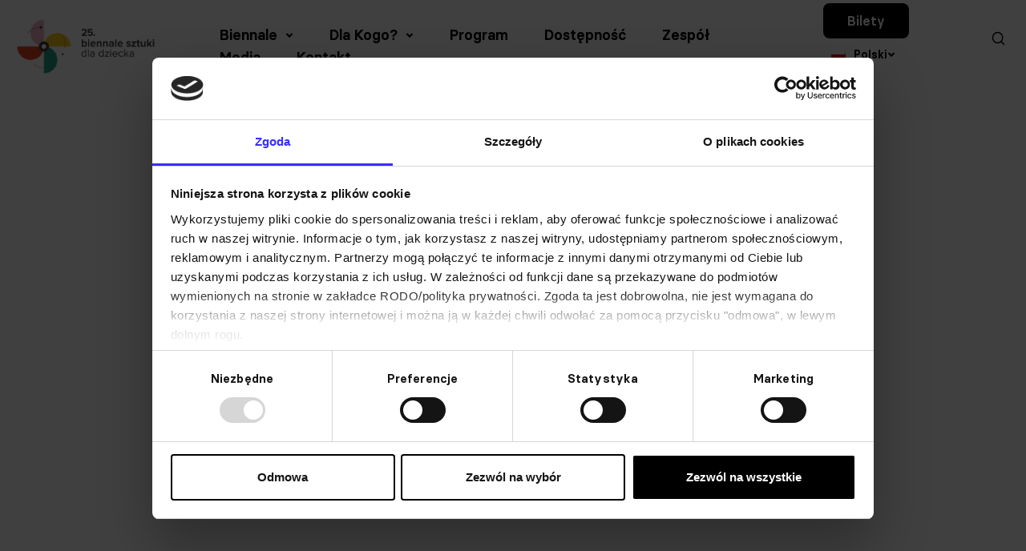

--- FILE ---
content_type: text/html; charset=UTF-8
request_url: https://biennaledladziecka.pl/tag/czytelnia/
body_size: 11833
content:
<!DOCTYPE html>
<html lang="pl-PL" class="">
<head>
  <meta charset="utf-8">
  <meta name="viewport" content="width=device-width, initial-scale=1.0">
    
    <meta property="og:locale" content="pl_PL" />
    <meta property="og:type" content="website" />
     <meta property="og:title" content="Nikola Novaković, Damjana Kolednjak &#8211; Does It Sparkle? The AI-Generated Book Alice and Sparkle (2022) in&nbsp;the Context of Picturebook Research - Biennale Sztuki dla Dziecka" />
    <meta property="og:description" content="" />
    <meta property="og:url" content="https://biennaledladziecka.pl/nikola-novakovic-damjana-kolednjak-does-it-sparkle-the-ai-generated-book-alice-and-sparkle-2022-in-the-context-of-picturebook-research/" />
    <meta property="og:image" content="https://biennaledladziecka.pl/wp-content/uploads/2024/06/hero.png" />
  
  
<!--       <link rel="alternate" hreflang="" href=https://biennaledladziecka.pl/nikola-novakovic-damjana-kolednjak-does-it-sparkle-the-ai-generated-book-alice-and-sparkle-2022-in-the-context-of-picturebook-research/">
   -->  <!--[if lte IE 9]>
    <script src="http://html5shiv.googlecode.com/svn/trunk/html5.js"></script>
    <script src="http://ie7-js.googlecode.com/svn/version/2.1(beta4)/IE9.js"></script>
  <![endif]-->

  <link rel="apple-touch-icon-precomposed" sizes="57x57" href="https://biennaledladziecka.pl/wp-content/themes/biennale/img/favicons/apple-touch-icon-57x57.png?v=2024" />
  <link rel="apple-touch-icon-precomposed" sizes="114x114" href="https://biennaledladziecka.pl/wp-content/themes/biennale/img/favicons/apple-touch-icon-114x114.png?v=2024" />
  <link rel="apple-touch-icon-precomposed" sizes="72x72" href="https://biennaledladziecka.pl/wp-content/themes/biennale/img/favicons/apple-touch-icon-72x72.png?v=2024" />
  <link rel="apple-touch-icon-precomposed" sizes="144x144" href="https://biennaledladziecka.pl/wp-content/themes/biennale/img/favicons/apple-touch-icon-144x144.png?v=2024" />
  <link rel="apple-touch-icon-precomposed" sizes="60x60" href="https://biennaledladziecka.pl/wp-content/themes/biennale/img/favicons/apple-touch-icon-60x60.png?v=2024" />
  <link rel="apple-touch-icon-precomposed" sizes="120x120" href="https://biennaledladziecka.pl/wp-content/themes/biennale/img/favicons/apple-touch-icon-120x120.png?v=2024" />
  <link rel="apple-touch-icon-precomposed" sizes="76x76" href="https://biennaledladziecka.pl/wp-content/themes/biennale/img/favicons/apple-touch-icon-76x76.png?v=2024" />
  <link rel="apple-touch-icon-precomposed" sizes="152x152" href="https://biennaledladziecka.pl/wp-content/themes/biennale/img/favicons/apple-touch-icon-152x152.png?v=2024" />
  <link rel="icon" type="image/png" href="https://biennaledladziecka.pl/wp-content/themes/biennale/img/favicons/favicon-196x196.png?v=2024" sizes="196x196" />
  <link rel="icon" type="image/png" href="https://biennaledladziecka.pl/wp-content/themes/biennale/img/favicons/favicon-96x96.png?v=2024" sizes="96x96" />
  <link rel="icon" type="image/png" href="https://biennaledladziecka.pl/wp-content/themes/biennale/img/favicons/favicon-32x32.png?v=2024" sizes="32x32" />
  <link rel="icon" type="image/png" href="https://biennaledladziecka.pl/wp-content/themes/biennale/img/favicons/favicon-16x16.png?v=2024" sizes="16x16" />
  <link rel="icon" type="image/png" href="https://biennaledladziecka.pl/wp-content/themes/biennale/img/favicons/favicon-128.png?v=2024" sizes="128x128" />
  <meta name="application-name" content=">Biennale Sztuki dla Dziecka"/>
  <meta name="msapplication-TileColor" content="#ffffff" />
  <meta name="msapplication-TileImage" content="https://biennaledladziecka.pl/wp-content/themes/biennale/img/favicons/mstile-144x144.png?v=2024" />
  <meta name="msapplication-square70x70logo" content="https://biennaledladziecka.pl/wp-content/themes/biennale/img/favicons/mstile-70x70.png?v=2024" />
  <meta name="msapplication-square150x150logo" content="https://biennaledladziecka.pl/wp-content/themes/biennale/img/favicons/mstile-150x150.png?v=2024" />
  <meta name="msapplication-wide310x150logo" content="https://biennaledladziecka.pl/wp-content/themes/biennale/img/favicons/mstile-310x150.png?v=2024" />
  <meta name="msapplication-square310x310logo" content="https://biennaledladziecka.pl/wp-content/themes/biennale/img/favicons/mstile-310x310.png?v=2024" />
  <link rel="icon" href="https://biennaledladziecka.pl/wp-content/themes/biennale/img/favicons/favicon.svg?v=2024" type="image/svg+xml">

  
  <script id="Cookiebot" src="https://consent.cookiebot.com/uc.js" data-cbid="2bb53937-6f2d-4f41-b690-36c01d815ced" data-blockingmode="auto" type="text/javascript"></script>

  <meta name='robots' content='index, follow, max-image-preview:large, max-snippet:-1, max-video-preview:-1' />
<link rel="alternate" hreflang="pl" href="https://biennaledladziecka.pl/tag/czytelnia/" />
<link rel="alternate" hreflang="en" href="https://biennaledladziecka.pl/en/tag/czytelnia-en/" />
<link rel="alternate" hreflang="x-default" href="https://biennaledladziecka.pl/tag/czytelnia/" />

<!-- Google Tag Manager for WordPress by gtm4wp.com -->
<script data-cfasync="false" data-pagespeed-no-defer>
	var gtm4wp_datalayer_name = "dataLayer";
	var dataLayer = dataLayer || [];

	const gtm4wp_scrollerscript_debugmode         = false;
	const gtm4wp_scrollerscript_callbacktime      = 100;
	const gtm4wp_scrollerscript_readerlocation    = 150;
	const gtm4wp_scrollerscript_contentelementid  = "content";
	const gtm4wp_scrollerscript_scannertime       = 60;
</script>
<!-- End Google Tag Manager for WordPress by gtm4wp.com -->
	<!-- This site is optimized with the Yoast SEO plugin v24.5 - https://yoast.com/wordpress/plugins/seo/ -->
	<title>Archiwa czytelnia - Biennale Sztuki dla Dziecka</title>
	<link rel="canonical" href="https://biennaledladziecka.pl/tag/czytelnia/" />
	<meta property="og:locale" content="pl_PL" />
	<meta property="og:type" content="article" />
	<meta property="og:title" content="Archiwa czytelnia - Biennale Sztuki dla Dziecka" />
	<meta property="og:url" content="https://biennaledladziecka.pl/tag/czytelnia/" />
	<meta property="og:site_name" content="Biennale Sztuki dla Dziecka" />
	<meta name="twitter:card" content="summary_large_image" />
	<script type="application/ld+json" class="yoast-schema-graph">{"@context":"https://schema.org","@graph":[{"@type":"CollectionPage","@id":"https://biennaledladziecka.pl/tag/czytelnia/","url":"https://biennaledladziecka.pl/tag/czytelnia/","name":"Archiwa czytelnia - Biennale Sztuki dla Dziecka","isPartOf":{"@id":"https://biennaledladziecka.pl/#website"},"breadcrumb":{"@id":"https://biennaledladziecka.pl/tag/czytelnia/#breadcrumb"},"inLanguage":"pl-PL"},{"@type":"BreadcrumbList","@id":"https://biennaledladziecka.pl/tag/czytelnia/#breadcrumb","itemListElement":[{"@type":"ListItem","position":1,"name":"Strona główna","item":"https://biennaledladziecka.pl/"},{"@type":"ListItem","position":2,"name":"czytelnia"}]},{"@type":"WebSite","@id":"https://biennaledladziecka.pl/#website","url":"https://biennaledladziecka.pl/","name":"Biennale Sztuki dla Dziecka","description":"","publisher":{"@id":"https://biennaledladziecka.pl/#organization"},"potentialAction":[{"@type":"SearchAction","target":{"@type":"EntryPoint","urlTemplate":"https://biennaledladziecka.pl/?s={search_term_string}"},"query-input":{"@type":"PropertyValueSpecification","valueRequired":true,"valueName":"search_term_string"}}],"inLanguage":"pl-PL"},{"@type":"Organization","@id":"https://biennaledladziecka.pl/#organization","name":"Biennale Sztuki dla Dziecka","url":"https://biennaledladziecka.pl/","logo":{"@type":"ImageObject","inLanguage":"pl-PL","@id":"https://biennaledladziecka.pl/#/schema/logo/image/","url":"https://biennaledladziecka.pl/wp-content/uploads/2025/01/461333142_528284736576056_5597211277759003793_n.jpg","contentUrl":"https://biennaledladziecka.pl/wp-content/uploads/2025/01/461333142_528284736576056_5597211277759003793_n.jpg","width":801,"height":800,"caption":"Biennale Sztuki dla Dziecka"},"image":{"@id":"https://biennaledladziecka.pl/#/schema/logo/image/"},"sameAs":["https://www.facebook.com/BiennaleSztukiDziecka"]}]}</script>
	<!-- / Yoast SEO plugin. -->



<!-- Google Tag Manager for WordPress by gtm4wp.com -->
<!-- GTM Container placement set to automatic -->
<script data-cfasync="false" data-pagespeed-no-defer>
	var dataLayer_content = {"pageTitle":"Archiwa czytelnia - Biennale Sztuki dla Dziecka","pagePostType":"post","pagePostType2":"tag-post","postCountOnPage":8,"postCountTotal":8};
	dataLayer.push( dataLayer_content );
</script>
<script data-cfasync="false">
(function(w,d,s,l,i){w[l]=w[l]||[];w[l].push({'gtm.start':
new Date().getTime(),event:'gtm.js'});var f=d.getElementsByTagName(s)[0],
j=d.createElement(s),dl=l!='dataLayer'?'&l='+l:'';j.async=true;j.src=
'//www.googletagmanager.com/gtm.js?id='+i+dl;f.parentNode.insertBefore(j,f);
})(window,document,'script','dataLayer','GTM-5MB3WJS');
</script>
<!-- End Google Tag Manager for WordPress by gtm4wp.com --><link rel="alternate" type="application/rss+xml" title="Biennale Sztuki dla Dziecka &raquo; Kanał z wpisami otagowanymi jako czytelnia" href="https://biennaledladziecka.pl/tag/czytelnia/feed/" />
<style id='wp-img-auto-sizes-contain-inline-css' type='text/css'>
img:is([sizes=auto i],[sizes^="auto," i]){contain-intrinsic-size:3000px 1500px}
/*# sourceURL=wp-img-auto-sizes-contain-inline-css */
</style>
<style id='classic-theme-styles-inline-css' type='text/css'>
/*! This file is auto-generated */
.wp-block-button__link{color:#fff;background-color:#32373c;border-radius:9999px;box-shadow:none;text-decoration:none;padding:calc(.667em + 2px) calc(1.333em + 2px);font-size:1.125em}.wp-block-file__button{background:#32373c;color:#fff;text-decoration:none}
/*# sourceURL=/wp-includes/css/classic-themes.min.css */
</style>
<link rel='stylesheet' id='contact-form-7-css' href='https://biennaledladziecka.pl/wp-content/plugins/contact-form-7/includes/css/styles.css?ver=6.0.4'  media='all' />
<link rel='stylesheet' id='wpml-legacy-horizontal-list-0-css' href='https://biennaledladziecka.pl/wp-content/plugins/sitepress-multilingual-cms/templates/language-switchers/legacy-list-horizontal/style.min.css?ver=1'  media='all' />
<style id='wpml-legacy-horizontal-list-0-inline-css' type='text/css'>
.wpml-ls-statics-footer a, .wpml-ls-statics-footer .wpml-ls-sub-menu a, .wpml-ls-statics-footer .wpml-ls-sub-menu a:link, .wpml-ls-statics-footer li:not(.wpml-ls-current-language) .wpml-ls-link, .wpml-ls-statics-footer li:not(.wpml-ls-current-language) .wpml-ls-link:link {color:#444444;background-color:#ffffff;}.wpml-ls-statics-footer .wpml-ls-sub-menu a:hover,.wpml-ls-statics-footer .wpml-ls-sub-menu a:focus, .wpml-ls-statics-footer .wpml-ls-sub-menu a:link:hover, .wpml-ls-statics-footer .wpml-ls-sub-menu a:link:focus {color:#000000;background-color:#eeeeee;}.wpml-ls-statics-footer .wpml-ls-current-language > a {color:#444444;background-color:#ffffff;}.wpml-ls-statics-footer .wpml-ls-current-language:hover>a, .wpml-ls-statics-footer .wpml-ls-current-language>a:focus {color:#000000;background-color:#eeeeee;}
/*# sourceURL=wpml-legacy-horizontal-list-0-inline-css */
</style>
<link rel='stylesheet' id='wpml-menu-item-0-css' href='https://biennaledladziecka.pl/wp-content/plugins/sitepress-multilingual-cms/templates/language-switchers/menu-item/style.min.css?ver=1'  media='all' />
<link rel='stylesheet' id='main-css-css' href='https://biennaledladziecka.pl/wp-content/themes/biennale/dist/style.css?ver=20220823'  media='all' />
<script type="text/javascript" id="wpml-cookie-js-extra">
/* <![CDATA[ */
var wpml_cookies = {"wp-wpml_current_language":{"value":"pl","expires":1,"path":"/"}};
var wpml_cookies = {"wp-wpml_current_language":{"value":"pl","expires":1,"path":"/"}};
//# sourceURL=wpml-cookie-js-extra
/* ]]> */
</script>
<script  src="https://biennaledladziecka.pl/wp-content/plugins/sitepress-multilingual-cms/res/js/cookies/language-cookie.js?ver=470000" id="wpml-cookie-js" defer="defer" data-wp-strategy="defer"></script>
<script  src="https://biennaledladziecka.pl/wp-content/plugins/stop-user-enumeration/frontend/js/frontend.js?ver=1.6.3" id="stop-user-enumeration-js" defer="defer" data-wp-strategy="defer"></script>
<script  src="https://biennaledladziecka.pl/wp-content/plugins/duracelltomi-google-tag-manager/dist/js/analytics-talk-content-tracking.js?ver=1.20.3" id="gtm4wp-scroll-tracking-js"></script>
<link rel="https://api.w.org/" href="https://biennaledladziecka.pl/wp-json/" /><link rel="alternate" title="JSON" type="application/json" href="https://biennaledladziecka.pl/wp-json/wp/v2/tags/23" /><meta name="generator" content="WPML ver:4.7.0 stt:1,40;" />
<link rel="icon" href="https://biennaledladziecka.pl/wp-content/uploads/2022/08/cropped-favicon-32x32.png" sizes="32x32" />
<link rel="icon" href="https://biennaledladziecka.pl/wp-content/uploads/2022/08/cropped-favicon-192x192.png" sizes="192x192" />
<link rel="apple-touch-icon" href="https://biennaledladziecka.pl/wp-content/uploads/2022/08/cropped-favicon-180x180.png" />
<meta name="msapplication-TileImage" content="https://biennaledladziecka.pl/wp-content/uploads/2022/08/cropped-favicon-270x270.png" />
		<style type="text/css" id="wp-custom-css">
			.page-id-4893 .container-fluid.position-relative.bg-gray {display: none;}		</style>
		<style id='global-styles-inline-css' type='text/css'>
:root{--wp--preset--aspect-ratio--square: 1;--wp--preset--aspect-ratio--4-3: 4/3;--wp--preset--aspect-ratio--3-4: 3/4;--wp--preset--aspect-ratio--3-2: 3/2;--wp--preset--aspect-ratio--2-3: 2/3;--wp--preset--aspect-ratio--16-9: 16/9;--wp--preset--aspect-ratio--9-16: 9/16;--wp--preset--color--black: #000000;--wp--preset--color--cyan-bluish-gray: #abb8c3;--wp--preset--color--white: #ffffff;--wp--preset--color--pale-pink: #f78da7;--wp--preset--color--vivid-red: #cf2e2e;--wp--preset--color--luminous-vivid-orange: #ff6900;--wp--preset--color--luminous-vivid-amber: #fcb900;--wp--preset--color--light-green-cyan: #7bdcb5;--wp--preset--color--vivid-green-cyan: #00d084;--wp--preset--color--pale-cyan-blue: #8ed1fc;--wp--preset--color--vivid-cyan-blue: #0693e3;--wp--preset--color--vivid-purple: #9b51e0;--wp--preset--gradient--vivid-cyan-blue-to-vivid-purple: linear-gradient(135deg,rgb(6,147,227) 0%,rgb(155,81,224) 100%);--wp--preset--gradient--light-green-cyan-to-vivid-green-cyan: linear-gradient(135deg,rgb(122,220,180) 0%,rgb(0,208,130) 100%);--wp--preset--gradient--luminous-vivid-amber-to-luminous-vivid-orange: linear-gradient(135deg,rgb(252,185,0) 0%,rgb(255,105,0) 100%);--wp--preset--gradient--luminous-vivid-orange-to-vivid-red: linear-gradient(135deg,rgb(255,105,0) 0%,rgb(207,46,46) 100%);--wp--preset--gradient--very-light-gray-to-cyan-bluish-gray: linear-gradient(135deg,rgb(238,238,238) 0%,rgb(169,184,195) 100%);--wp--preset--gradient--cool-to-warm-spectrum: linear-gradient(135deg,rgb(74,234,220) 0%,rgb(151,120,209) 20%,rgb(207,42,186) 40%,rgb(238,44,130) 60%,rgb(251,105,98) 80%,rgb(254,248,76) 100%);--wp--preset--gradient--blush-light-purple: linear-gradient(135deg,rgb(255,206,236) 0%,rgb(152,150,240) 100%);--wp--preset--gradient--blush-bordeaux: linear-gradient(135deg,rgb(254,205,165) 0%,rgb(254,45,45) 50%,rgb(107,0,62) 100%);--wp--preset--gradient--luminous-dusk: linear-gradient(135deg,rgb(255,203,112) 0%,rgb(199,81,192) 50%,rgb(65,88,208) 100%);--wp--preset--gradient--pale-ocean: linear-gradient(135deg,rgb(255,245,203) 0%,rgb(182,227,212) 50%,rgb(51,167,181) 100%);--wp--preset--gradient--electric-grass: linear-gradient(135deg,rgb(202,248,128) 0%,rgb(113,206,126) 100%);--wp--preset--gradient--midnight: linear-gradient(135deg,rgb(2,3,129) 0%,rgb(40,116,252) 100%);--wp--preset--font-size--small: 13px;--wp--preset--font-size--medium: 20px;--wp--preset--font-size--large: 36px;--wp--preset--font-size--x-large: 42px;--wp--preset--spacing--20: 0.44rem;--wp--preset--spacing--30: 0.67rem;--wp--preset--spacing--40: 1rem;--wp--preset--spacing--50: 1.5rem;--wp--preset--spacing--60: 2.25rem;--wp--preset--spacing--70: 3.38rem;--wp--preset--spacing--80: 5.06rem;--wp--preset--shadow--natural: 6px 6px 9px rgba(0, 0, 0, 0.2);--wp--preset--shadow--deep: 12px 12px 50px rgba(0, 0, 0, 0.4);--wp--preset--shadow--sharp: 6px 6px 0px rgba(0, 0, 0, 0.2);--wp--preset--shadow--outlined: 6px 6px 0px -3px rgb(255, 255, 255), 6px 6px rgb(0, 0, 0);--wp--preset--shadow--crisp: 6px 6px 0px rgb(0, 0, 0);}:where(.is-layout-flex){gap: 0.5em;}:where(.is-layout-grid){gap: 0.5em;}body .is-layout-flex{display: flex;}.is-layout-flex{flex-wrap: wrap;align-items: center;}.is-layout-flex > :is(*, div){margin: 0;}body .is-layout-grid{display: grid;}.is-layout-grid > :is(*, div){margin: 0;}:where(.wp-block-columns.is-layout-flex){gap: 2em;}:where(.wp-block-columns.is-layout-grid){gap: 2em;}:where(.wp-block-post-template.is-layout-flex){gap: 1.25em;}:where(.wp-block-post-template.is-layout-grid){gap: 1.25em;}.has-black-color{color: var(--wp--preset--color--black) !important;}.has-cyan-bluish-gray-color{color: var(--wp--preset--color--cyan-bluish-gray) !important;}.has-white-color{color: var(--wp--preset--color--white) !important;}.has-pale-pink-color{color: var(--wp--preset--color--pale-pink) !important;}.has-vivid-red-color{color: var(--wp--preset--color--vivid-red) !important;}.has-luminous-vivid-orange-color{color: var(--wp--preset--color--luminous-vivid-orange) !important;}.has-luminous-vivid-amber-color{color: var(--wp--preset--color--luminous-vivid-amber) !important;}.has-light-green-cyan-color{color: var(--wp--preset--color--light-green-cyan) !important;}.has-vivid-green-cyan-color{color: var(--wp--preset--color--vivid-green-cyan) !important;}.has-pale-cyan-blue-color{color: var(--wp--preset--color--pale-cyan-blue) !important;}.has-vivid-cyan-blue-color{color: var(--wp--preset--color--vivid-cyan-blue) !important;}.has-vivid-purple-color{color: var(--wp--preset--color--vivid-purple) !important;}.has-black-background-color{background-color: var(--wp--preset--color--black) !important;}.has-cyan-bluish-gray-background-color{background-color: var(--wp--preset--color--cyan-bluish-gray) !important;}.has-white-background-color{background-color: var(--wp--preset--color--white) !important;}.has-pale-pink-background-color{background-color: var(--wp--preset--color--pale-pink) !important;}.has-vivid-red-background-color{background-color: var(--wp--preset--color--vivid-red) !important;}.has-luminous-vivid-orange-background-color{background-color: var(--wp--preset--color--luminous-vivid-orange) !important;}.has-luminous-vivid-amber-background-color{background-color: var(--wp--preset--color--luminous-vivid-amber) !important;}.has-light-green-cyan-background-color{background-color: var(--wp--preset--color--light-green-cyan) !important;}.has-vivid-green-cyan-background-color{background-color: var(--wp--preset--color--vivid-green-cyan) !important;}.has-pale-cyan-blue-background-color{background-color: var(--wp--preset--color--pale-cyan-blue) !important;}.has-vivid-cyan-blue-background-color{background-color: var(--wp--preset--color--vivid-cyan-blue) !important;}.has-vivid-purple-background-color{background-color: var(--wp--preset--color--vivid-purple) !important;}.has-black-border-color{border-color: var(--wp--preset--color--black) !important;}.has-cyan-bluish-gray-border-color{border-color: var(--wp--preset--color--cyan-bluish-gray) !important;}.has-white-border-color{border-color: var(--wp--preset--color--white) !important;}.has-pale-pink-border-color{border-color: var(--wp--preset--color--pale-pink) !important;}.has-vivid-red-border-color{border-color: var(--wp--preset--color--vivid-red) !important;}.has-luminous-vivid-orange-border-color{border-color: var(--wp--preset--color--luminous-vivid-orange) !important;}.has-luminous-vivid-amber-border-color{border-color: var(--wp--preset--color--luminous-vivid-amber) !important;}.has-light-green-cyan-border-color{border-color: var(--wp--preset--color--light-green-cyan) !important;}.has-vivid-green-cyan-border-color{border-color: var(--wp--preset--color--vivid-green-cyan) !important;}.has-pale-cyan-blue-border-color{border-color: var(--wp--preset--color--pale-cyan-blue) !important;}.has-vivid-cyan-blue-border-color{border-color: var(--wp--preset--color--vivid-cyan-blue) !important;}.has-vivid-purple-border-color{border-color: var(--wp--preset--color--vivid-purple) !important;}.has-vivid-cyan-blue-to-vivid-purple-gradient-background{background: var(--wp--preset--gradient--vivid-cyan-blue-to-vivid-purple) !important;}.has-light-green-cyan-to-vivid-green-cyan-gradient-background{background: var(--wp--preset--gradient--light-green-cyan-to-vivid-green-cyan) !important;}.has-luminous-vivid-amber-to-luminous-vivid-orange-gradient-background{background: var(--wp--preset--gradient--luminous-vivid-amber-to-luminous-vivid-orange) !important;}.has-luminous-vivid-orange-to-vivid-red-gradient-background{background: var(--wp--preset--gradient--luminous-vivid-orange-to-vivid-red) !important;}.has-very-light-gray-to-cyan-bluish-gray-gradient-background{background: var(--wp--preset--gradient--very-light-gray-to-cyan-bluish-gray) !important;}.has-cool-to-warm-spectrum-gradient-background{background: var(--wp--preset--gradient--cool-to-warm-spectrum) !important;}.has-blush-light-purple-gradient-background{background: var(--wp--preset--gradient--blush-light-purple) !important;}.has-blush-bordeaux-gradient-background{background: var(--wp--preset--gradient--blush-bordeaux) !important;}.has-luminous-dusk-gradient-background{background: var(--wp--preset--gradient--luminous-dusk) !important;}.has-pale-ocean-gradient-background{background: var(--wp--preset--gradient--pale-ocean) !important;}.has-electric-grass-gradient-background{background: var(--wp--preset--gradient--electric-grass) !important;}.has-midnight-gradient-background{background: var(--wp--preset--gradient--midnight) !important;}.has-small-font-size{font-size: var(--wp--preset--font-size--small) !important;}.has-medium-font-size{font-size: var(--wp--preset--font-size--medium) !important;}.has-large-font-size{font-size: var(--wp--preset--font-size--large) !important;}.has-x-large-font-size{font-size: var(--wp--preset--font-size--x-large) !important;}
/*# sourceURL=global-styles-inline-css */
</style>
</head>
<body class="archive tag tag-czytelnia tag-23 wp-theme-biennale">
  <div class="page-container" data-scroll-container>

<div class="skip-links">
    <a href="#menu" class="skip-link sr-only sr-only-focusable">Przejdź do menu głównego</a>
    <a href="#content" class="skip-link sr-only sr-only-focusable">Przejdź do treści</a>
  </div>

<header class="new-header">
    <div class="container-fluid">
        <div class="d-flex align-items-center justify-content-between">
            <div>
                <a href="https://biennaledladziecka.pl">
                    <img src="https://biennaledladziecka.pl/wp-content/themes/biennale/img/static/logo-header.png" width="215" height="70" alt="Logotyp Biennale Sztuki dla Dziecka">
                </a>
<!--                <a href="--><!--" class="d-inline-flex align-items-center logo overflow-visible">-->
<!--                    <img src="--><!--/img/static/logo.svg" width="86" height="86" alt="--><!--">-->
<!--                    <img src="--><!--/img/static/logo-text.svg" width="188" height="70" alt="--><!--" class="ms-2 invert">-->
<!--                </a>-->
            </div>

            <div class="menu-header d-none d-lg-flex align-items-center justify-content-between">
                <nav>
                  <ul id="menu-menu-glowne" class="menu-top menu-primary"><li id="menu-item-4345" class="menu-item menu-item-type-custom menu-item-object-custom menu-item-has-children menu-item-4345"><a href="#">Biennale</a>
<ul class="sub-menu">
	<li id="menu-item-4346" class="menu-item menu-item-type-post_type menu-item-object-page current_page_parent menu-item-4346"><a href="https://biennaledladziecka.pl/aktualnosci/">Aktualności</a></li>
	<li id="menu-item-4347" class="menu-item menu-item-type-post_type menu-item-object-page menu-item-4347"><a href="https://biennaledladziecka.pl/o-nas/biennale/">O&nbsp;Biennale</a></li>
	<li id="menu-item-4348" class="menu-item menu-item-type-post_type menu-item-object-page menu-item-4348"><a href="https://biennaledladziecka.pl/konkurs/">Konkurs dla branży</a></li>
	<li id="menu-item-4349" class="menu-item menu-item-type-post_type menu-item-object-page menu-item-4349"><a href="https://biennaledladziecka.pl/obserwatorium/">Obserwatorium</a></li>
	<li id="menu-item-4350" class="menu-item menu-item-type-post_type menu-item-object-page menu-item-4350"><a href="https://biennaledladziecka.pl/archiwum/">Archiwum</a></li>
	<li id="menu-item-4351" class="menu-item menu-item-type-post_type menu-item-object-page menu-item-4351"><a href="https://biennaledladziecka.pl/obserwatorium/czytelnia/">Czytelnia</a></li>
</ul>
</li>
<li id="menu-item-4352" class="menu-item menu-item-type-custom menu-item-object-custom menu-item-has-children menu-item-4352"><a href="#">Dla Kogo?</a>
<ul class="sub-menu">
	<li id="menu-item-4385" class="menu-item menu-item-type-post_type menu-item-object-page menu-item-4385"><a href="https://biennaledladziecka.pl/dla-rodzin/">Dla rodzin</a></li>
	<li id="menu-item-4386" class="menu-item menu-item-type-post_type menu-item-object-page menu-item-4386"><a href="https://biennaledladziecka.pl/dla-grup/">Dla grup</a></li>
	<li id="menu-item-4387" class="menu-item menu-item-type-post_type menu-item-object-page menu-item-4387"><a href="https://biennaledladziecka.pl/dla-branzy/">Dla branży</a></li>
</ul>
</li>
<li id="menu-item-4530" class="menu-item menu-item-type-post_type menu-item-object-page menu-item-4530"><a href="https://biennaledladziecka.pl/program/">Program</a></li>
<li id="menu-item-4354" class="menu-item menu-item-type-post_type menu-item-object-page menu-item-4354"><a href="https://biennaledladziecka.pl/biennale-dostepnosc/">Dostępność</a></li>
<li id="menu-item-4355" class="menu-item menu-item-type-custom menu-item-object-custom menu-item-4355"><a href="https://biennaledladziecka.pl/o-nas/zespol/">Zespół</a></li>
<li id="menu-item-4357" class="menu-item menu-item-type-post_type menu-item-object-page menu-item-4357"><a href="https://biennaledladziecka.pl/kontakt/media/">Media</a></li>
<li id="menu-item-4356" class="menu-item menu-item-type-post_type menu-item-object-page menu-item-4356"><a href="https://biennaledladziecka.pl/kontakt/kontakt/">Kontakt</a></li>
</ul>                </nav>
                <div class="d-flex flex-row">
                  <ul id="menu-menu-small" class="menu-top menu-primary"><li id="menu-item-4358" class="btn-primary menu-item menu-item-type-custom menu-item-object-custom menu-item-4358"><a target="_blank" href="https://www.bilety24.pl/szukaj?search=25.+Biennale+Sztuki+Dla+Dziecka&#038;submit=">Bilety</a></li>
<li id="menu-item-wpml-ls-98-pl" class="menu-item wpml-ls-slot-98 wpml-ls-item wpml-ls-item-pl wpml-ls-current-language wpml-ls-menu-item wpml-ls-first-item menu-item-type-wpml_ls_menu_item menu-item-object-wpml_ls_menu_item menu-item-has-children menu-item-wpml-ls-98-pl"><a href="https://biennaledladziecka.pl/tag/czytelnia/" title="Przełącz na Polski"><img
            class="wpml-ls-flag"
            src="https://biennaledladziecka.pl/wp-content/plugins/sitepress-multilingual-cms/res/flags/pl.png"
            alt=""
            
            
    /><span class="wpml-ls-display">Polski</span></a>
<ul class="sub-menu">
	<li id="menu-item-wpml-ls-98-en" class="menu-item wpml-ls-slot-98 wpml-ls-item wpml-ls-item-en wpml-ls-menu-item wpml-ls-last-item menu-item-type-wpml_ls_menu_item menu-item-object-wpml_ls_menu_item menu-item-wpml-ls-98-en"><a href="https://biennaledladziecka.pl/en/tag/czytelnia-en/" title="Przełącz na Angielski"><img
            class="wpml-ls-flag"
            src="https://biennaledladziecka.pl/wp-content/plugins/sitepress-multilingual-cms/res/flags/en.png"
            alt=""
            
            
    /><span class="wpml-ls-display">Angielski</span></a></li>
</ul>
</li>
</ul>
                    <button aria-label="Otwórz wyszukiwarkę" aria-expanded="false" aria-pressed="false" class="search-opener">
                        <svg width="20" height="20" viewBox="0 0 24 24" fill="none" xmlns="http://www.w3.org/2000/svg"><title>Ikona lupy</title><path d="M17 17L22 22M19.5 10.75C19.5 15.5825 15.5825 19.5 10.75 19.5C5.91751 19.5 2 15.5825 2 10.75C2 5.91751 5.91751 2 10.75 2C15.5825 2 19.5 5.91751 19.5 10.75Z" stroke="currentColor" stroke-width="2" stroke-linecap="round" stroke-linejoin="round"></path></svg>
                        <svg width="24" height="24" viewBox="0 0 24 24" fill="none" xmlns="http://www.w3.org/2000/svg"><title>Ikona krzyżyka</title><path d="M5 5L19 19M5 19L19 5" stroke="rgba(0,0,0,0.95)" stroke-width="1.5" stroke-linecap="round" stroke-linejoin="round"></path></svg>
                        <span class="sr-only">Otwórz wyszukiwarkę</span>
                    </button>

                    <div class="search-content">
                        <form role="search" class="col-12" method="get" action="https://biennaledladziecka.pl">
                            <div class="form-row">
                                <label for="s">wpisz szukaną frazę</label>
                                <input type="search" value="" name="s" id="s">
                            </div>
                            <input type="submit" id="searchsubmit" value="Szukaj">
                        </form>
                    </div>

                </div>
            </div>

            <!-- Button for mobile menu -->
            <div class="d-block d-lg-none">
                <button class="btn-menu" id="mobile-menu-toggle">
                </button>
            </div>
        </div>
    </div>
</header>

<!-- Mobile Menu -->
<div id="mobile-menu" class="mobile-menu d-none">

    <nav>
      <ul id="menu-menu-glowne-1" class="menu-top"><li class="menu-item menu-item-type-custom menu-item-object-custom menu-item-has-children menu-item-4345"><a href="#">Biennale</a>
<ul class="sub-menu">
	<li class="menu-item menu-item-type-post_type menu-item-object-page current_page_parent menu-item-4346"><a href="https://biennaledladziecka.pl/aktualnosci/">Aktualności</a></li>
	<li class="menu-item menu-item-type-post_type menu-item-object-page menu-item-4347"><a href="https://biennaledladziecka.pl/o-nas/biennale/">O&nbsp;Biennale</a></li>
	<li class="menu-item menu-item-type-post_type menu-item-object-page menu-item-4348"><a href="https://biennaledladziecka.pl/konkurs/">Konkurs dla branży</a></li>
	<li class="menu-item menu-item-type-post_type menu-item-object-page menu-item-4349"><a href="https://biennaledladziecka.pl/obserwatorium/">Obserwatorium</a></li>
	<li class="menu-item menu-item-type-post_type menu-item-object-page menu-item-4350"><a href="https://biennaledladziecka.pl/archiwum/">Archiwum</a></li>
	<li class="menu-item menu-item-type-post_type menu-item-object-page menu-item-4351"><a href="https://biennaledladziecka.pl/obserwatorium/czytelnia/">Czytelnia</a></li>
</ul>
</li>
<li class="menu-item menu-item-type-custom menu-item-object-custom menu-item-has-children menu-item-4352"><a href="#">Dla Kogo?</a>
<ul class="sub-menu">
	<li class="menu-item menu-item-type-post_type menu-item-object-page menu-item-4385"><a href="https://biennaledladziecka.pl/dla-rodzin/">Dla rodzin</a></li>
	<li class="menu-item menu-item-type-post_type menu-item-object-page menu-item-4386"><a href="https://biennaledladziecka.pl/dla-grup/">Dla grup</a></li>
	<li class="menu-item menu-item-type-post_type menu-item-object-page menu-item-4387"><a href="https://biennaledladziecka.pl/dla-branzy/">Dla branży</a></li>
</ul>
</li>
<li class="menu-item menu-item-type-post_type menu-item-object-page menu-item-4530"><a href="https://biennaledladziecka.pl/program/">Program</a></li>
<li class="menu-item menu-item-type-post_type menu-item-object-page menu-item-4354"><a href="https://biennaledladziecka.pl/biennale-dostepnosc/">Dostępność</a></li>
<li class="menu-item menu-item-type-custom menu-item-object-custom menu-item-4355"><a href="https://biennaledladziecka.pl/o-nas/zespol/">Zespół</a></li>
<li class="menu-item menu-item-type-post_type menu-item-object-page menu-item-4357"><a href="https://biennaledladziecka.pl/kontakt/media/">Media</a></li>
<li class="menu-item menu-item-type-post_type menu-item-object-page menu-item-4356"><a href="https://biennaledladziecka.pl/kontakt/kontakt/">Kontakt</a></li>
</ul>    </nav>

    <div class="d-flex">
      <ul id="menu-menu-small-1" class="menu-top d-flex flex-column mb-6"><li class="btn-primary menu-item menu-item-type-custom menu-item-object-custom menu-item-4358"><a target="_blank" href="https://www.bilety24.pl/szukaj?search=25.+Biennale+Sztuki+Dla+Dziecka&#038;submit=">Bilety</a></li>
<li class="menu-item wpml-ls-slot-98 wpml-ls-item wpml-ls-item-pl wpml-ls-current-language wpml-ls-menu-item wpml-ls-first-item menu-item-type-wpml_ls_menu_item menu-item-object-wpml_ls_menu_item menu-item-has-children menu-item-wpml-ls-98-pl"><a href="https://biennaledladziecka.pl/tag/czytelnia/" title="Przełącz na Polski"><img
            class="wpml-ls-flag"
            src="https://biennaledladziecka.pl/wp-content/plugins/sitepress-multilingual-cms/res/flags/pl.png"
            alt=""
            
            
    /><span class="wpml-ls-display">Polski</span></a>
<ul class="sub-menu">
	<li class="menu-item wpml-ls-slot-98 wpml-ls-item wpml-ls-item-en wpml-ls-menu-item wpml-ls-last-item menu-item-type-wpml_ls_menu_item menu-item-object-wpml_ls_menu_item menu-item-wpml-ls-98-en"><a href="https://biennaledladziecka.pl/en/tag/czytelnia-en/" title="Przełącz na Angielski"><img
            class="wpml-ls-flag"
            src="https://biennaledladziecka.pl/wp-content/plugins/sitepress-multilingual-cms/res/flags/en.png"
            alt=""
            
            
    /><span class="wpml-ls-display">Angielski</span></a></li>
</ul>
</li>
</ul>    </div>
</div>
    <section>
        <div class="container-fluid">
            <div class="row align-items-start">
                <div class="col-lg-3 py-3 position-relative zIndex5 d-none d-md-block">
                    <a href="https://biennaledladziecka.pl">
                    <img src="https://biennaledladziecka.pl/wp-content/themes/biennale/img/static/logo-header.svg" width="86" height="86" alt="Logotyp Biennale Sztuki dla Dziecka">
                    </a>
                    <!--                    <a href="--><!--" class="d-inline-flex align-items-center logo overflow-visible">-->
<!--                        <img src="--><!--/img/static/logo.svg" width="86" height="86" alt="--><!--">-->
<!--                      --><!--                          <img src="--><!--" width="192" height="74" alt="--><!--" class="ms-2 invert">-->
<!--                      --><!--                          <img src="--><!--/img/static/logo-text.svg" width="192" height="74" alt="--><!--" class="ms-2 invert">-->
<!--                      --><!--                    </a>-->
                </div>
            </div>
        </div>
    </section>
            <section data-scroll-section class="sticky-top">
            <div class="col-lg-8 pe-0 single-top ms-auto position-relative zIndex1 mt-10 pt-5 mt-md-0 pt-md-0" data-scroll data-scroll-speed="2.5">
                <div class="ratio" style="--bs-aspect-ratio: 29.05%;">
                    <img src="https://biennaledladziecka.pl/wp-content/themes/biennale/img/static/element-03.svg" width="1594" height="463" alt="">
                </div>
            </div>
        </section>
    <div class="search-overlay">
    <span></span>
</div>


<main id="content">


	<section data-scroll-section>
		<div class="cloud d-none d-lg-block ratio" style="--bs-aspect-ratio: 302.47%">
			<div class="circle"></div>
			<img  src="https://biennaledladziecka.pl/wp-content/themes/biennale/img/static/placeholder.png" data-src="https://biennaledladziecka.pl/wp-content/themes/biennale/img/static/cloud.png" alt="" class="lazyload" >
		</div>
		<div class="container-fluid pb-100 position-relative">
			<div class="row">
				<div class="zIndex1 fixed-rotate">
					<img src="https://biennaledladziecka.pl/wp-content/themes/biennale/img/static/placeholder.png" data-src="https://biennaledladziecka.pl/wp-content/themes/biennale/img/static/logo-back.svg" alt="" class="lazyload">
				</div>


 				<div class="col-lg-8 offset-lg-3 pt">
 					<h1 class="mb-10 pb-4">Tag: czytelnia</h1>
 				</div>
				<div class="d-block d-lg-none mobile-siblings mb-10">
 					<div class="paragraph p-hover-underline">
  <ul class="d-flex flex-column">
      </ul>
</div>
				</div>
               				<div class="col-lg-3 d-none d-lg-block">
 					<div class="paragraph p-hover-underline">
  <ul class="d-flex flex-column">
      </ul>
</div>
 						 				</div>
              
 				 					<div class="col-lg-9">
	<div class="row">
	 		<div class="news-item pb-100  col-md-6">
			<a href="https://biennaledladziecka.pl/nikola-novakovic-damjana-kolednjak-does-it-sparkle-the-ai-generated-book-alice-and-sparkle-2022-in-the-context-of-picturebook-research/" class="ratio d-block overflow-hidden mb-3" style="--bs-aspect-ratio: NAN%">
	</a>
<div class="d-flex align-items-center mb-2 justify-content-between fs-11">
	10/06/2025		<ul class="d-flex flex-wrap justify-content-end tags">
					<li><a href="https://biennaledladziecka.pl/tag/czytelnia/"><span>czytelnia</span></a></li>
			</ul>
</div>
<h3 class="paragraph paragraph-medium lh-1-2 mb-0">
	<a href="https://biennaledladziecka.pl/nikola-novakovic-damjana-kolednjak-does-it-sparkle-the-ai-generated-book-alice-and-sparkle-2022-in-the-context-of-picturebook-research/">Nikola Novaković, Damjana Kolednjak &#8211; Does It Sparkle? The AI-Generated Book Alice and Sparkle (2022) in&nbsp;the Context of Picturebook Research</a>
</h3>
		</div>
			<div class="news-item pb-100  col-md-6 news-item-margin ">
			<a href="https://biennaledladziecka.pl/chajbos-walczak-malkowicz-badanie-srodowiska-osob-zajmujacych-sie-sztuka-dla-dzieci-i-mlodziezy-sztuki-performatywne-i-literatura/" class="ratio d-block overflow-hidden mb-3" style="--bs-aspect-ratio: 86.82%">
			<img src="https://biennaledladziecka.pl/wp-content/themes/biennale/img/static/placeholder.png" data-src="https://biennaledladziecka.pl/wp-content/uploads/2024/10/badanie-obraz-1024x889.jpg" class="lazyload" alt="Grafika z napisem: Badanie środowiska osób zajmujących się sztuką dla dzieci i młodzieży.">
	</a>
<div class="d-flex align-items-center mb-2 justify-content-between fs-11">
	09/10/2024		<ul class="d-flex flex-wrap justify-content-end tags">
					<li><a href="https://biennaledladziecka.pl/tag/czytelnia/"><span>czytelnia</span></a></li>
			</ul>
</div>
<h3 class="paragraph paragraph-medium lh-1-2 mb-0">
	<a href="https://biennaledladziecka.pl/chajbos-walczak-malkowicz-badanie-srodowiska-osob-zajmujacych-sie-sztuka-dla-dzieci-i-mlodziezy-sztuki-performatywne-i-literatura/">dr&nbsp;Katarzyna Chajbos-Walczak, dr&nbsp;Zofia Małkowicz, Badanie środowiska osób zajmujących się sztuką dla dzieci i&nbsp;młodzieży: sztuki performatywne i&nbsp;literatura</a>
</h3>
		</div>
			<div class="news-item pb-100  col-md-6">
			<a href="https://biennaledladziecka.pl/hanna-bylka-kanecka-powtorz-i-transformuj-teraz/" class="ratio d-block overflow-hidden mb-3" style="--bs-aspect-ratio: NAN%">
	</a>
<div class="d-flex align-items-center mb-2 justify-content-between fs-11">
	24/02/2023		<ul class="d-flex flex-wrap justify-content-end tags">
					<li><a href="https://biennaledladziecka.pl/tag/czytelnia/"><span>czytelnia</span></a></li>
			</ul>
</div>
<h3 class="paragraph paragraph-medium lh-1-2 mb-0">
	<a href="https://biennaledladziecka.pl/hanna-bylka-kanecka-powtorz-i-transformuj-teraz/">Hanna Bylka-Kanecka, Powtórz i&nbsp;transformuj, teraz</a>
</h3>
		</div>
			<div class="news-item pb-100  col-md-6 news-item-margin ">
			<a href="https://biennaledladziecka.pl/anna-maria-czernow-krzysztof-rybak-zielony-dydaktyzm-czyli-o-tym-jak-dorosli-projektuja-przyszlosc-planety-we-wspolczesnych-ksiazkach-ekologicznych-dla-dzieci-tekst-z-ksiazki-przyszlosc/" class="ratio d-block overflow-hidden mb-3" style="--bs-aspect-ratio: NAN%">
	</a>
<div class="d-flex align-items-center mb-2 justify-content-between fs-11">
	02/02/2023		<ul class="d-flex flex-wrap justify-content-end tags">
					<li><a href="https://biennaledladziecka.pl/tag/czytelnia/"><span>czytelnia</span></a></li>
			</ul>
</div>
<h3 class="paragraph paragraph-medium lh-1-2 mb-0">
	<a href="https://biennaledladziecka.pl/anna-maria-czernow-krzysztof-rybak-zielony-dydaktyzm-czyli-o-tym-jak-dorosli-projektuja-przyszlosc-planety-we-wspolczesnych-ksiazkach-ekologicznych-dla-dzieci-tekst-z-ksiazki-przyszlosc/">Anna Maria Czernow, Krzysztof Rybak, Zielony dydaktyzm, czyli o&nbsp;tym, jak dorośli projektują przyszłość planety we&nbsp;współczesnych książkach ekologicznych dla dzieci</a>
</h3>
		</div>
			<div class="news-item pb-100  col-md-6">
			<a href="https://biennaledladziecka.pl/ten-format-jest-dla-mnie-cudem-z-anna-wantuch-rozmawia-justyna-czarnota-tekst-z-katalogu/" class="ratio d-block overflow-hidden mb-3" style="--bs-aspect-ratio: NAN%">
	</a>
<div class="d-flex align-items-center mb-2 justify-content-between fs-11">
	28/09/2022		<ul class="d-flex flex-wrap justify-content-end tags">
					<li><a href="https://biennaledladziecka.pl/tag/czytelnia/"><span>czytelnia</span></a></li>
			</ul>
</div>
<h3 class="paragraph paragraph-medium lh-1-2 mb-0">
	<a href="https://biennaledladziecka.pl/ten-format-jest-dla-mnie-cudem-z-anna-wantuch-rozmawia-justyna-czarnota-tekst-z-katalogu/">Ten format jest dla mnie cudem – z&nbsp;Anną Wańtuch rozmawia Justyna Czarnota [tekst z&nbsp;katalogu]</a>
</h3>
		</div>
			<div class="news-item pb-100  col-md-6 news-item-margin ">
			<a href="https://biennaledladziecka.pl/znowu-cos-sobie-wymyslilam-czyli-o-prawdzie-i-fikcji-w-pracy-z-dziecmi-ewa-jalochowska-tekst-z-ksiazki-spotkanie-jako-sztuka/" class="ratio d-block overflow-hidden mb-3" style="--bs-aspect-ratio: NAN%">
	</a>
<div class="d-flex align-items-center mb-2 justify-content-between fs-11">
	25/08/2022		<ul class="d-flex flex-wrap justify-content-end tags">
					<li><a href="https://biennaledladziecka.pl/tag/czytelnia/"><span>czytelnia</span></a></li>
			</ul>
</div>
<h3 class="paragraph paragraph-medium lh-1-2 mb-0">
	<a href="https://biennaledladziecka.pl/znowu-cos-sobie-wymyslilam-czyli-o-prawdzie-i-fikcji-w-pracy-z-dziecmi-ewa-jalochowska-tekst-z-ksiazki-spotkanie-jako-sztuka/">Ewa Jałochowska, Znowu coś sobie wymyśliłam, czyli o&nbsp;prawdzie i&nbsp;fikcji w&nbsp;pracy z&nbsp;dziećmi [tekst z&nbsp;książki Spotkanie jako sztuka]</a>
</h3>
		</div>
			<div class="news-item pb-100  col-md-6">
			<a href="https://biennaledladziecka.pl/anna-czernow-rownowazny-tekst-spotkanie-z-korczakiem-na-terytorium-sztuki-dla-dziecka-tekst-z-ksiazki-spotkanie-jako-sztuka/" class="ratio d-block overflow-hidden mb-3" style="--bs-aspect-ratio: NAN%">
	</a>
<div class="d-flex align-items-center mb-2 justify-content-between fs-11">
	24/08/2022		<ul class="d-flex flex-wrap justify-content-end tags">
					<li><a href="https://biennaledladziecka.pl/tag/czytelnia/"><span>czytelnia</span></a></li>
			</ul>
</div>
<h3 class="paragraph paragraph-medium lh-1-2 mb-0">
	<a href="https://biennaledladziecka.pl/anna-czernow-rownowazny-tekst-spotkanie-z-korczakiem-na-terytorium-sztuki-dla-dziecka-tekst-z-ksiazki-spotkanie-jako-sztuka/">Anna Czernow, Równoważny tekst. Spotkanie z&nbsp;Korczakiem na&nbsp;terytorium sztuki dla dziecka [tekst z&nbsp;książki Spotkanie jako sztuka]</a>
</h3>
		</div>
			<div class="news-item pb-100  col-md-6 news-item-margin ">
			<a href="https://biennaledladziecka.pl/marta-kowerko-urbanczyk-spotkanie-mijanie-i-inne-formy-relacji-o-rodzinie-podczas-23-biennale-sztuki-dla-dziecka/" class="ratio d-block overflow-hidden mb-3" style="--bs-aspect-ratio: NAN%">
	</a>
<div class="d-flex align-items-center mb-2 justify-content-between fs-11">
	23/08/2022		<ul class="d-flex flex-wrap justify-content-end tags">
					<li><a href="https://biennaledladziecka.pl/tag/czytelnia/"><span>czytelnia</span></a></li>
			</ul>
</div>
<h3 class="paragraph paragraph-medium lh-1-2 mb-0">
	<a href="https://biennaledladziecka.pl/marta-kowerko-urbanczyk-spotkanie-mijanie-i-inne-formy-relacji-o-rodzinie-podczas-23-biennale-sztuki-dla-dziecka/">Marta Kowerko-Urbańczyk Spotkanie, mijanie i&nbsp;inne formy relacji. O&nbsp;rodzinie podczas 23. Biennale Sztuki dla Dziecka</a>
</h3>
		</div>
		</div>
</div>
 							</div>
		</div>
	</section>







  <section data-scroll-section>
		<div class="container-fluid">
		<div class="row">
			<div class="col-md-10 mx-auto py-5 py-lg-10 my-2" data-scroll data-line>
				<div class="line"></div>
			</div>
		</div>
	</div>
	<div class="container-fluid marquee w-100 overflow-hidden">
		<div class="marquee-inner invert">
							<div>
					<div class="ratio" style="background-image: url(https://biennaledladziecka.pl/wp-content/themes/biennale/img/static/tagi.svg);--bs-aspect-ratio: 3.29%">
					</div>
				</div>
							<div>
					<div class="ratio" style="background-image: url(https://biennaledladziecka.pl/wp-content/themes/biennale/img/static/tagi.svg);--bs-aspect-ratio: 3.29%">
					</div>
				</div>
							<div>
					<div class="ratio" style="background-image: url(https://biennaledladziecka.pl/wp-content/themes/biennale/img/static/tagi.svg);--bs-aspect-ratio: 3.29%">
					</div>
				</div>
							<div>
					<div class="ratio" style="background-image: url(https://biennaledladziecka.pl/wp-content/themes/biennale/img/static/tagi.svg);--bs-aspect-ratio: 3.29%">
					</div>
				</div>
							<div>
					<div class="ratio" style="background-image: url(https://biennaledladziecka.pl/wp-content/themes/biennale/img/static/tagi.svg);--bs-aspect-ratio: 3.29%">
					</div>
				</div>
					</div>
	</div>
	<div class="container-fluid">
		<div class="row">
			<div class="col-md-10 mx-auto pt-5 pt-lg-10 my-2" data-scroll data-line>
				<div class="line"></div>
			</div>
		</div>
	</div>
</section>
 </main>
 <footer class="bg-gray" data-scroll-section>

  <div class="container-fluid">
    <div class="row pt-10">
      <div class="col-md-3 paragraph paragraph-small p-hover-underline mb-10">
        <p>Centrum Sztuki Dziecka w&nbsp;Poznaniu<br />
ul. Św. Marcin 80/82<br />
61-809 Poznań</p>
<p>csdpoznan.pl<br />
<a href="mailto:sekretariat@csdpoznan.pl">sekretariat@csdpoznan.pl</a></p>
      </div>
      <div class="col-md-4 d-flex align-items-end mb-7">
          
<ul class="d-flex socials overflow-hidden">
			<li>
			<a href="https://www.facebook.com/BiennaleSztukiDziecka" target="_blank" class="d-inline-block">
				<span class="sr-only">Otwiera link w nowej karcie</span>
				<svg xmlns="http://www.w3.org/2000/svg" width="30" height="30" viewBox="0 0 24 24"><path d="M12 0c-6.627 0-12 5.373-12 12s5.373 12 12 12 12-5.373 12-12-5.373-12-12-12zm3 8h-1.35c-.538 0-.65.221-.65.778v1.222h2l-.209 2h-1.791v7h-3v-7h-2v-2h2v-2.308c0-1.769.931-2.692 3.029-2.692h1.971v3z"/></svg>
			</a>
		</li>
	

			<li>
			<a href="https://www.instagram.com/biennalesztuki_dladziecka/" target="_blank" class="d-inline-block">
				<span class="sr-only">Otwiera link w nowej karcie</span>
				<svg xmlns="http://www.w3.org/2000/svg" width="30" height="30" viewBox="0 0 24 24"><path d="M14.829 6.302c-.738-.034-.96-.04-2.829-.04s-2.09.007-2.828.04c-1.899.087-2.783.986-2.87 2.87-.033.738-.041.959-.041 2.828s.008 2.09.041 2.829c.087 1.879.967 2.783 2.87 2.87.737.033.959.041 2.828.041 1.87 0 2.091-.007 2.829-.041 1.899-.086 2.782-.988 2.87-2.87.033-.738.04-.96.04-2.829s-.007-2.09-.04-2.828c-.088-1.883-.973-2.783-2.87-2.87zm-2.829 9.293c-1.985 0-3.595-1.609-3.595-3.595 0-1.985 1.61-3.594 3.595-3.594s3.595 1.609 3.595 3.594c0 1.985-1.61 3.595-3.595 3.595zm3.737-6.491c-.464 0-.84-.376-.84-.84 0-.464.376-.84.84-.84.464 0 .84.376.84.84 0 .463-.376.84-.84.84zm-1.404 2.896c0 1.289-1.045 2.333-2.333 2.333s-2.333-1.044-2.333-2.333c0-1.289 1.045-2.333 2.333-2.333s2.333 1.044 2.333 2.333zm-2.333-12c-6.627 0-12 5.373-12 12s5.373 12 12 12 12-5.373 12-12-5.373-12-12-12zm6.958 14.886c-.115 2.545-1.532 3.955-4.071 4.072-.747.034-.986.042-2.887.042s-2.139-.008-2.886-.042c-2.544-.117-3.955-1.529-4.072-4.072-.034-.746-.042-.985-.042-2.886 0-1.901.008-2.139.042-2.886.117-2.544 1.529-3.955 4.072-4.071.747-.035.985-.043 2.886-.043s2.14.008 2.887.043c2.545.117 3.957 1.532 4.071 4.071.034.747.042.985.042 2.886 0 1.901-.008 2.14-.042 2.886z"/></svg>
			</a>
		</li>
	
			<li>
			<a href="https://www.youtube.com/channel/UCy4fTXjPvcRphK96Up-At8g" target="_blank" class="d-inline-block">
				<span class="sr-only">Otwiera link w nowej karcie</span>
				<svg xmlns="http://www.w3.org/2000/svg" width="30" height="30" viewBox="0 0 24 24"><path d="M12 0c-6.627 0-12 5.373-12 12s5.373 12 12 12 12-5.373 12-12-5.373-12-12-12zm4.441 16.892c-2.102.144-6.784.144-8.883 0-2.276-.156-2.541-1.27-2.558-4.892.017-3.629.285-4.736 2.558-4.892 2.099-.144 6.782-.144 8.883 0 2.277.156 2.541 1.27 2.559 4.892-.018 3.629-.285 4.736-2.559 4.892zm-6.441-7.234l4.917 2.338-4.917 2.346v-4.684z"/></svg>
			</a>
		</li>
	</ul>      </div>
      <!-- <div class="col-md-5 d-flex align-items-end mb-10 mb-md-0"> -->
                  <!--           <form action="/newsletter" class="wpcf7-form init wpcf7-acceptance-as-validation">
            <div class="form-row">
              <label for="nemail">dołącz do newslettera i bądź na bieżąco</label>
              <span class="wpcf7-form-control-wrap"><input type="email" name="email-498" value="" size="40" class="wpcf7-form-control wpcf7-text wpcf7-email wpcf7-validates-as-required wpcf7-validates-as-email" id="nemail" aria-required="true" aria-invalid="false"></span>
            </div>
            <input type="submit" value="Wyślij" class="wpcf7-form-control has-spinner wpcf7-submit">
          </form> -->
              <!-- </div> -->
    </div>

          <div class="row paragraph p-hover-underline pb-10 pb-md-8">
        <ul class="list-horizontal paragraph-small d-flex flex-wrap">
  <li id="menu-item-146" class="menu-item menu-item-type-post_type menu-item-object-page menu-item-146"><a href="https://biennaledladziecka.pl/kontakt/">Kontakt</a></li>
<li id="menu-item-147" class="menu-item menu-item-type-post_type menu-item-object-page menu-item-147"><a href="https://biennaledladziecka.pl/?page_id=140">Partnerzy</a></li>
<li id="menu-item-148" class="menu-item menu-item-type-custom menu-item-object-custom menu-item-148"><a href="https://bip.poznan.pl/bip/centrum-sztuki-dziecka-w-poznaniu,1670/">BIP</a></li>
</ul>      </div>
    
          <div class="row pb-10">
        <div class="col-12 fs-14">
          Organizator          <ul class="d-flex align-items-center justify-content-between justify-content-sm-start flex-wrap logos mt-10 invert">
              <li><a href="https://www.csdpoznan.pl/" target="_blank" class="mb-5 d-inline-block" title="Logo CSD">
    <span class="sr-only">Otwiera link w nowej karcie</span>
    <img src="https://biennaledladziecka.pl/wp-content/uploads/2022/07/csd.svg" alt="Logo CSD" />
  </a></li>
  <li><a href="https://www.poznan.pl/" target="_blank" class="mb-5 d-inline-block" title="Logo Poznań">
    <span class="sr-only">Otwiera link w nowej karcie</span>
    <img src="https://biennaledladziecka.pl/wp-content/uploads/2022/07/poznan.svg" alt="Logo Poznań" />
  </a></li>
           </ul>
        </div>
      </div>
    
          <div class="row pb-10">
        <div class="col-12 fs-14">
          Mecenat          <ul class="d-flex align-items-center justify-content-between justify-content-sm-start flex-wrap logos mt-10 invert">
              <li><a href="" target="_blank" class="mb-5 d-inline-block" title="">
    <span class="sr-only">Otwiera link w nowej karcie</span>
    <img src="https://biennaledladziecka.pl/wp-content/uploads/2022/08/MKiDN.svg" alt="" />
  </a></li>
  <li><a href="" target="_blank" class="mb-5 d-inline-block" title="">
    <span class="sr-only">Otwiera link w nowej karcie</span>
    <img src="https://biennaledladziecka.pl/wp-content/uploads/2024/10/tablica_fundusze.png" alt="" />
  </a></li>
           </ul>
        </div>
      </div>
    
    <div class="row pb-10 align-items-md-center">
      <div class="col-md-8 mb-4 mb-md-0 flex-wrap align-items-center d-flex fs-12 paragraph p-hover-underline">
        <ul class="list-horizontal paragraph-small d-flex flex-wrap fs-12">
  <li><a href="https://csdpoznan.pl/">© Centrum Sztuki Dziecka</a> 2025</li><li id="menu-item-887" class="menu-item menu-item-type-post_type menu-item-object-page menu-item-887"><a href="https://biennaledladziecka.pl/deklaracja-dostepnosci/">deklaracja dostępności</a></li>
<li id="menu-item-151" class="menu-item menu-item-type-post_type menu-item-object-page menu-item-privacy-policy menu-item-151"><a rel="privacy-policy" href="https://biennaledladziecka.pl/polityka-prywatnosci/">polityka prywatności</a></li>
<li id="menu-item-4086" class="menu-item menu-item-type-post_type menu-item-object-page menu-item-4086"><a href="https://biennaledladziecka.pl/rodo/">RODO</a></li>
<li id="menu-item-5482" class="menu-item menu-item-type-custom menu-item-object-custom menu-item-5482"><a target="_blank" href="https://biennaledladziecka.pl/wp-content/uploads/2025/05/Regulamin-rezerwacji-i-sprzedazy-biletow-25.Biennale-Sztuki-Dla-Dziecka-jz-15.05.pdf">Regulamin sprzedaży biletów</a></li>
<li id="menu-item-5868" class="menu-item menu-item-type-post_type menu-item-object-page menu-item-5868"><a href="https://biennaledladziecka.pl/regulamin-newslettera/">Regulamin newslettera</a></li>
</ul>      </div>
      <div class="col-md-4 fs-12 text-end">
        <a href="https://madebymade.pl/" target="_blank" class="madebymade no-hover">
          made by
          <span class="d-inline-flex flex-column">
            <span class="d-block">made</span>
            <span class="d-block">made</span>
          </span>
        </a>
      </div>
    </div>
  </div>
</footer>
</div><!-- .page-container -->

<script type="speculationrules">
{"prefetch":[{"source":"document","where":{"and":[{"href_matches":"/*"},{"not":{"href_matches":["/wp-*.php","/wp-admin/*","/wp-content/uploads/*","/wp-content/*","/wp-content/plugins/*","/wp-content/themes/biennale/*","/*\\?(.+)"]}},{"not":{"selector_matches":"a[rel~=\"nofollow\"]"}},{"not":{"selector_matches":".no-prefetch, .no-prefetch a"}}]},"eagerness":"conservative"}]}
</script>

<div class="wpml-ls-statics-footer wpml-ls wpml-ls-legacy-list-horizontal">
	<ul><li class="wpml-ls-slot-footer wpml-ls-item wpml-ls-item-pl wpml-ls-current-language wpml-ls-first-item wpml-ls-item-legacy-list-horizontal">
				<a href="https://biennaledladziecka.pl/tag/czytelnia/" class="wpml-ls-link">
                                                        <img
            class="wpml-ls-flag"
            src="https://biennaledladziecka.pl/wp-content/plugins/sitepress-multilingual-cms/res/flags/pl.png"
            alt=""
            width=18
            height=12
    /><span class="wpml-ls-native">Polski</span></a>
			</li><li class="wpml-ls-slot-footer wpml-ls-item wpml-ls-item-en wpml-ls-last-item wpml-ls-item-legacy-list-horizontal">
				<a href="https://biennaledladziecka.pl/en/tag/czytelnia-en/" class="wpml-ls-link">
                                                        <img
            class="wpml-ls-flag"
            src="https://biennaledladziecka.pl/wp-content/plugins/sitepress-multilingual-cms/res/flags/en.png"
            alt=""
            width=18
            height=12
    /><span class="wpml-ls-native" lang="en">English</span><span class="wpml-ls-display"><span class="wpml-ls-bracket"> (</span>Angielski<span class="wpml-ls-bracket">)</span></span></a>
			</li></ul>
</div>
<script  src="https://biennaledladziecka.pl/wp-includes/js/dist/hooks.min.js?ver=dd5603f07f9220ed27f1" id="wp-hooks-js"></script>
<script  src="https://biennaledladziecka.pl/wp-includes/js/dist/i18n.min.js?ver=c26c3dc7bed366793375" id="wp-i18n-js"></script>
<script  id="wp-i18n-js-after">
/* <![CDATA[ */
wp.i18n.setLocaleData( { 'text direction\u0004ltr': [ 'ltr' ] } );
//# sourceURL=wp-i18n-js-after
/* ]]> */
</script>
<script  src="https://biennaledladziecka.pl/wp-content/plugins/contact-form-7/includes/swv/js/index.js?ver=6.0.4" id="swv-js"></script>
<script  id="contact-form-7-js-translations">
/* <![CDATA[ */
( function( domain, translations ) {
	var localeData = translations.locale_data[ domain ] || translations.locale_data.messages;
	localeData[""].domain = domain;
	wp.i18n.setLocaleData( localeData, domain );
} )( "contact-form-7", {"translation-revision-date":"2024-02-05 07:59:38+0000","generator":"GlotPress\/4.0.1","domain":"messages","locale_data":{"messages":{"":{"domain":"messages","plural-forms":"nplurals=3; plural=(n == 1) ? 0 : ((n % 10 >= 2 && n % 10 <= 4 && (n % 100 < 12 || n % 100 > 14)) ? 1 : 2);","lang":"pl"},"Error:":["B\u0142\u0105d:"]}},"comment":{"reference":"includes\/js\/index.js"}} );
//# sourceURL=contact-form-7-js-translations
/* ]]> */
</script>
<script  id="contact-form-7-js-before">
/* <![CDATA[ */
var wpcf7 = {
    "api": {
        "root": "https:\/\/biennaledladziecka.pl\/wp-json\/",
        "namespace": "contact-form-7\/v1"
    }
};
//# sourceURL=contact-form-7-js-before
/* ]]> */
</script>
<script  src="https://biennaledladziecka.pl/wp-content/plugins/contact-form-7/includes/js/index.js?ver=6.0.4" id="contact-form-7-js"></script>
<script  src="https://biennaledladziecka.pl/wp-content/plugins/duracelltomi-google-tag-manager/dist/js/gtm4wp-contact-form-7-tracker.js?ver=1.20.3" id="gtm4wp-contact-form-7-tracker-js"></script>
<script  src="https://biennaledladziecka.pl/wp-content/plugins/duracelltomi-google-tag-manager/dist/js/gtm4wp-form-move-tracker.js?ver=1.20.3" id="gtm4wp-form-move-tracker-js"></script>
<script  src="https://biennaledladziecka.pl/wp-content/themes/biennale/dist/bundle.js?ver=20220814" id="main-js-js"></script>
</body>
</html>


--- FILE ---
content_type: image/svg+xml
request_url: https://biennaledladziecka.pl/wp-content/uploads/2022/07/poznan.svg
body_size: 892
content:
<?xml version="1.0" encoding="utf-8"?><svg enable-background="new 0 0 272.7 65.2" height="20" viewBox="0 0 272.7 65.2" width="84" xmlns="http://www.w3.org/2000/svg"><path d="m8.5 65.2v-38.7c0-1.7 0-3.5 1.6-5.1 1.5-1.5 3.6-1.7 5.2-1.7h21.7c2.4 0 6.3 0 9.1 2.7 3.1 3 3.5 8.1 3.5 11.9 0 3.7-.4 9.5-4 12.5-1.7 1.4-4.3 2.2-7 2.2h-21.5v16.1h-8.6zm25.1-22.9c1.9 0 4.1 0 5.6-1.7 1.4-1.5 1.5-4.5 1.5-6.2 0-2-.2-4.7-1.6-6.2-1.5-1.5-3.9-1.6-5.4-1.6h-13.9c-.6 0-1.4-.1-2 .6-.6.6-.6 1.4-.6 2.1v13z"/><path d="m94.9 23.4c4.8 4.5 5.3 12.5 5.3 18.5s-.5 13.9-5.3 18.4c-5 4.8-13 4.8-18.3 4.8-5.4 0-13.2 0-18.3-4.8-5.3-5.1-5.3-13.3-5.3-18.5 0-6.2.3-13.8 5.3-18.5 5.1-4.8 12.7-4.8 18.3-4.8 5.5.1 13.2.1 18.3 4.9zm-30.1 31.7c2.7 3.4 7 3.7 11.8 3.7 4.7 0 9.1-.3 11.8-3.7 1.5-1.9 2.8-5.3 2.8-12.7 0-7.9-1.4-11-2.8-12.7-2.7-3.3-7.2-3.7-11.8-3.7-4.8 0-9.1.4-11.8 3.7-1.8 2.2-2.8 5.8-2.8 12.7-.1 7.4 1.3 10.8 2.8 12.7z"/><path d="m108.6 65.2c-2.1 0-6.3-.2-6.3-4.7 0-2.8 1.5-4.7 2.8-6.1l25-25.7c.4-.4.8-.9.8-1.4 0-.3-.2-.8-1.2-.8h-25.6v-6.8h32.9c2.6 0 5.2 1 5.2 4.7 0 2.9-1.3 4.2-2.6 5.6l-25.3 26.5c-.3.3-.7.6-.7 1.2s.4.7.8.7h27.1v6.8z"/><path d="m146.8 36c0-1 .1-2.6 1.1-3.7 1.5-1.6 3.8-1.6 5.3-1.6h12.2c3.6 0 6.9.3 9.7 2.8 1.8 1.6 3.4 4.2 3.4 9v22.7h-7.7v-20.4c0-2.3-.2-4.5-1.5-6.1-1.1-1.4-2.7-2.1-5.5-2.1h-7.8c-.4 0-.9 0-1.3.4-.4.5-.4 1-.4 1.4v26.8h-7.7v-29.2z"/><path d="m205.9 30.8c2.9 0 5.6 1 7.2 2.7 1.5 1.5 2.6 4.3 2.6 8.1v17.9c0 1.2-.1 3.2-1.4 4.4-1.2 1.2-3.1 1.4-4.8 1.4h-16.6c-1.9 0-4.3 0-6.3-1.7-2.8-2.4-3-6.8-3-9.4 0-3 .3-6.1 3-8.4 2.2-1.9 4.5-2 6.3-2h15.1v-2.4c0-1-.1-2.2-1-3.3-1-1.3-2.6-1.5-3.7-1.5h-17.1v-5.8zm-10.7 18.8c-.5 0-2 .1-2.8 1.2-.3.3-.9 1.2-.9 3.7 0 1.1.1 2.9 1 3.8.5.5 1.5 1 2.5 1h10.7c.5 0 1.2 0 1.7-.4s.5-.9.5-1.4v-7.9z"/><path d="m221.8 36c0-1 .1-2.6 1.1-3.7 1.4-1.6 3.8-1.6 5.3-1.6h12.3c3.6 0 6.9.3 9.7 2.8 1.8 1.6 3.4 4.2 3.4 9v22.7h-7.7v-20.4c0-2.3-.2-4.5-1.4-6.1-1.1-1.4-2.7-2.1-5.5-2.1h-7.8c-.5 0-.9 0-1.3.4-.4.5-.4 1-.4 1.4v26.8h-7.7z"/><path d="m262.5 16 9.9-5.8-2.7-4.5-9.7 5.7v-11.4h-5.3v11.5l-10-5.8-2.6 4.5 10 5.8-18.4 10.7h10.1l10.9-6.3v10.2h5.3v-10l10 5.8 2.7-4.5z"/></svg>

--- FILE ---
content_type: image/svg+xml
request_url: https://biennaledladziecka.pl/wp-content/themes/biennale/img/static/element-03.svg
body_size: 2251
content:
<?xml version="1.0" encoding="utf-8"?>
<!-- Generator: Adobe Illustrator 26.3.1, SVG Export Plug-In . SVG Version: 6.00 Build 0)  -->
<svg version="1.1" id="Warstwa_1" xmlns="http://www.w3.org/2000/svg" xmlns:xlink="http://www.w3.org/1999/xlink" x="0px" y="0px"
	 viewBox="0 0 1594.5 463" style="enable-background:new 0 0 1594.5 463;" xml:space="preserve">
<style type="text/css">
	.st0{fill:#fbcc18;}
</style>
<path class="st0" d="M0.5,0v463c266.7,0,482.9-207.3,482.9-463l0,0L0.5,0z"/>
<path class="st0" d="M484.3,0v463C751,463,967.2,255.7,967.2,0l0,0L484.3,0z"/>
<g>
	<path d="M803.9-839.6c-11.9-10.4-32.4,3-42.8,9.5c-26,16.4-49.2,37.5-71.6,58.3c-61.1,57-117.6,119.2-172.4,182.2
		c-23,26.4-45.7,53.1-67.7,80.3c-14.9,18.4-30.1,36.9-41.9,57.5c-6.6,11.5-12.1,24.7-8.8,38.2c2.6,10.6,10.4,21.2,20,26.5
		c16.4,9.1,37.5,4.5,54.3-0.8c40.8-12.8,76.8-37.3,113.5-58.6C711.8-519,824.6-611.7,954.2-676.8c15.5-7.8,31.2-15.1,47.1-21.9
		c-0.8-0.1-1.6-0.2-2.4-0.3c6.9,7.1-4.1,24.8-7.5,31.2c-10.2,18.7-22.8,36.1-35.5,53.2c-29.1,39.1-60.7,76.3-91.3,114.2
		c-8.8,10.9-20.1,22.4-26.1,35.3c-0.5,1.2-0.1,2.5,1.2,2.9c17.4,5.2,35.2,4.3,52.8,0.8c19.1-3.7,38-9,56.8-13.9
		c38.1-9.9,75.9-21.1,113.9-31.6c30.8-8.5,61.9-15.2,92.7-23.4c20.4-5.4,40.6-11.4,61-16.7c24.3-6.3,49-12,74-14.9
		c19.6-2.3,42.4-4.3,61.1,3.7c2.4,1,8.7,3.5,9.9,6.1c0.6,1.5-1.2,6.2-1.6,7.9c-0.9,4.2-1.9,8.4-3.1,12.5c-3.9,14-9.3,27.5-16,40.4
		c-12.6,24.3-29.5,46-47.6,66.3c-40.3,45.2-87.7,85.2-116.7,139.3c-0.7,1.2,0,2.4,1.2,2.9c33,13.4,67.3-11.7,100.1,0.7
		c-0.3-1.1-0.6-2.2-0.9-3.3c-41.9,47-106.3,65.6-153,106.8c-11.9,10.5-22.5,22.7-29.9,36.8c-0.5,1-0.2,2.1,0.7,2.7
		c18.4,12.6,40.5,19.8,61.7,26c27.6,8,55.7,14.1,83.8,20.5c29.2,6.7,58.4,13.5,87,22.5c25.5,8,51.2,17.7,73.5,32.8
		c18.3,12.4,34.2,29.3,39.9,51.2c6.9,26.8-2.2,55-14.2,78.9c-19.7,39.2-48.9,70.4-85.9,93.8c-39.3,24.9-83.7,41-128.3,53.3
		c-42.6,11.8-86.1,19.6-129.6,27.5c-50.7,9.2-103.5,20-155.2,13.7c-12-1.5-23.8-4.1-35.1-8.4c0,1.3,0,2.6,0,3.9
		c19.7-7.1,42.4-6.1,62.9-3.8c26.4,2.9,52.9,9.6,77.2,20.6c20.9,9.5,42.6,23,53.7,43.7c9.2,17,7.9,37.6-0.8,54.6
		c-15.2,29.7-50.9,37-81.4,37.6c-44.6,0.8-89.4-9.8-132-22.2c-47.6-13.8-94.2-31.4-139.8-50.8c-35.5-15.1-70.6-31.3-104.8-49.2
		c-42.8-22.5-81.9-52.2-118.1-84.1c-30.6-27-59-56.8-83.3-89.7c-11.7-15.9-22.5-32.5-32.1-49.8c-10.4-18.8-20.7-38-27.3-58.5
		c-6.7-20.8-10.2-42.7-9.5-64.6c0.3-11.9,1-23.9,1.9-35.8c0.5-6,1-11.9,1.6-17.8c0.4-4.2-0.4-6.9-1.8-10.7
		c-9.1-23.7-27.7-41.9-48.5-55.6c-48.6-32-108.2-44.7-164-57.7c-11.6-2.7-23.1-5.3-34.6-8.3c-2.5-0.6-3.6,3.2-1.1,3.9
		c56.4,14.6,114.7,24.2,167.9,49.1c25.4,11.9,50.8,27.7,66.8,51.3c3.6,5.4,6.8,11.1,9.2,17.1c4,9.9,1.1,20.8,0.4,31.3
		c-1.7,22.9-3,45.8,0.7,68.6c6.7,41.3,27.2,79.5,49.6,114.3c21.9,34,48.2,65.1,77.1,93.4c28.8,28,60.2,53.3,93,76.3
		c13.3,9.3,26.7,18.2,41,25.9c32.6,17.7,66.4,33.4,100.4,48.2c45.6,19.9,92.2,38,139.7,52.6c44.2,13.6,90.3,25.4,136.8,26.6
		c31.1,0.8,68.6-3.3,89.2-29.6c10.1-12.8,15.6-30.5,14-46.7c-2.1-21.5-16.7-38.6-33.6-50.8c-20.9-15.2-46.1-24.7-71.1-30.9
		c-24-6-49.3-9.4-74.1-7.6c-8.9,0.6-17.9,2-26.4,5c-1.9,0.7-1.9,3.1,0,3.9c47.9,18.1,103.5,9.9,152.7,1.8
		c45.8-7.5,91.7-15.6,136.8-26.3c86.3-20.3,183.9-53.3,234.4-131.7c16.6-25.7,31.8-55.7,31.8-87c0-22.5-9.4-43-25.3-58.8
		c-17.9-17.8-41.4-29.3-64.6-38.4c-28.1-11-57.5-18.7-86.8-25.8c-29.7-7.1-59.5-13.4-89.1-20.9c-24.3-6.2-49.2-12.8-71.6-24.4
		c-4.4-2.3-8.6-4.8-12.7-7.5c0.2,0.9,0.5,1.8,0.7,2.7c14.1-27,39.3-45.8,64.5-61.8c26.6-17,54.8-31.4,80.8-49.4
		c13.4-9.2,26.1-19.4,37-31.6c1.1-1.2,0.6-2.8-0.9-3.3c-33-12.4-67.3,12.7-100.1-0.7c0.4,1,0.8,2,1.2,2.9
		c26.9-50.2,69.8-88.3,107.9-129.6c18.3-19.9,35.8-40.8,49.7-64.1c6.9-11.6,12.8-23.7,17.6-36.4c2.5-6.7,4.7-13.6,6.5-20.5
		c0.9-3.6,1.8-7.2,2.5-10.8c0.4-2.2,2.1-6.3,1.4-8.5c-0.8-2.5-5.5-4.9-7.7-6.1c-3.7-2.1-7.7-3.6-11.8-4.8
		c-9.2-2.6-18.8-3.3-28.3-3.3c-23.9,0-47.9,4.3-71.2,9.4c-23.7,5.2-47,11.6-70.4,18.1c-23.4,6.6-47,11.8-70.6,17.8
		c-43.9,11.1-87.3,24.1-130.9,36.1c-21.9,6-43.9,11.6-66,17c-22.5,5.6-45.6,10-68.3,3.1c0.4,1,0.8,2,1.2,2.9
		c5.4-11.7,15.5-22.1,23.5-32c14.7-18.3,29.7-36.3,44.5-54.5c16.5-20.4,32.9-40.8,48.6-61.9c13.1-17.5,26.1-35.4,36.5-54.7
		c4.5-8.4,15.4-26.6,6.7-35.6c-0.7-0.7-1.6-0.7-2.4-0.3c-129.2,55.5-240.6,143.1-358.5,218.1c-24.2,15.4-48.9,29.6-73.5,44.3
		c-17.1,10.3-34.2,20.6-52,29.7c-19.7,10-40.6,19.6-62.6,23.1c-9.1,1.4-18.9,1.7-27.7-1.5c-12.3-4.6-22-17.8-23.2-30.7
		c-1.7-19.3,13-38.2,23.9-53.1c5.7-7.8,11.6-15.3,17.6-22.8c19.3-24.3,39.3-48,59.5-71.6c52.6-61.3,106.9-121.5,164.6-178.1
		c24.3-23.8,49.2-47.4,76.4-68.1c9.4-7.1,19.1-14,29.5-19.5c6.3-3.3,14.1-7.2,21.6-6.6c2.3,0.2,4.4,0.8,6.1,2.4
		C803-835.1,805.9-837.9,803.9-839.6L803.9-839.6z"/>
</g>
</svg>


--- FILE ---
content_type: image/svg+xml
request_url: https://biennaledladziecka.pl/wp-content/themes/biennale/img/static/logo-header.svg
body_size: 10605
content:
<svg width="215" height="70" viewBox="0 0 215 70" fill="none" xmlns="http://www.w3.org/2000/svg" xmlns:xlink="http://www.w3.org/1999/xlink">
<rect y="0.5" width="215" height="69" fill="url(#pattern0_400_769)"/>
<defs>
<pattern id="pattern0_400_769" patternContentUnits="objectBoundingBox" width="1" height="1">
<use xlink:href="#image0_400_769" transform="matrix(0.00330856 0 0 0.0103093 -0.00455526 0)"/>
</pattern>
<image id="image0_400_769" width="305" height="97" xlink:href="[data-uri]"/>
</defs>
</svg>


--- FILE ---
content_type: image/svg+xml
request_url: https://biennaledladziecka.pl/wp-content/themes/biennale/img/static/vector-down.svg
body_size: 148
content:
<svg width="10" height="6" viewBox="0 0 10 6" fill="none" xmlns="http://www.w3.org/2000/svg">
<path d="M5 6.0006L0.757324 1.758L2.17154 0.34375L5 3.1722L7.8284 0.34375L9.2426 1.758L5 6.0006Z" fill="black"/>
</svg>


--- FILE ---
content_type: application/x-javascript
request_url: https://consentcdn.cookiebot.com/consentconfig/2bb53937-6f2d-4f41-b690-36c01d815ced/biennaledladziecka.pl/configuration.js
body_size: 204
content:
CookieConsent.configuration.tags.push({id:186841494,type:"script",tagID:"",innerHash:"",outerHash:"",tagHash:"9265211194841",url:"https://consent.cookiebot.com/uc.js",resolvedUrl:"https://consent.cookiebot.com/uc.js",cat:[1]});CookieConsent.configuration.tags.push({id:186841495,type:"script",tagID:"",innerHash:"",outerHash:"",tagHash:"9447054096820",url:"",resolvedUrl:"",cat:[1,4]});CookieConsent.configuration.tags.push({id:186841496,type:"script",tagID:"",innerHash:"",outerHash:"",tagHash:"8512591481771",url:"https://biennaledladziecka.pl/wp-content/plugins/sitepress-multilingual-cms/res/js/cookies/language-cookie.js?ver=470000",resolvedUrl:"https://biennaledladziecka.pl/wp-content/plugins/sitepress-multilingual-cms/res/js/cookies/language-cookie.js?ver=470000",cat:[2]});CookieConsent.configuration.tags.push({id:186841497,type:"iframe",tagID:"",innerHash:"",outerHash:"",tagHash:"15703859448430",url:"https://www.youtube.com/embed/8SSjLdfa690",resolvedUrl:"https://www.youtube.com/embed/8SSjLdfa690",cat:[4]});CookieConsent.configuration.tags.push({id:186841499,type:"iframe",tagID:"",innerHash:"",outerHash:"",tagHash:"7674042030668",url:"https://www.youtube.com/embed/ebFsvQxzrKc?feature=oembed",resolvedUrl:"https://www.youtube.com/embed/ebFsvQxzrKc?feature=oembed",cat:[4]});

--- FILE ---
content_type: image/svg+xml
request_url: https://biennaledladziecka.pl/wp-content/themes/biennale/img/static/tagi.svg
body_size: 4664
content:
<svg width="2946" height="97" viewBox="0 0 2946 97" fill="none" xmlns="http://www.w3.org/2000/svg">
<path d="M5.90625 58.5586L13.7812 57.8203L13.6992 59.9121C13.6992 62.2363 14.2324 64.3691 15.2988 66.3105C16.3652 68.2246 18.1289 69.7148 20.5898 70.7812C23.0508 71.8203 25.9766 72.3398 29.3672 72.3398C34.1797 72.3398 37.8438 71.2871 40.3594 69.1816C42.9023 67.0762 44.1738 64.6699 44.1738 61.9629C44.1738 60.0762 43.5039 58.3535 42.1641 56.7949C40.7969 55.2637 37.0645 53.1855 30.9668 50.5605C26.2363 48.5098 23.0098 46.9375 21.2871 45.8438C18.5801 44.0664 16.584 42.1387 15.2988 40.0605C14.0137 37.9551 13.3711 35.5625 13.3711 32.8828C13.3711 29.793 14.2188 27.0039 15.9141 24.5156C17.6094 22.0273 20.084 20.127 23.3379 18.8145C26.6191 17.502 30.3105 16.8457 34.4121 16.8457C39.3066 16.8457 43.4355 17.666 46.7988 19.3066C50.1621 20.9473 52.5957 23.1348 54.0996 25.8691C55.6309 28.6035 56.3965 31.2148 56.3965 33.7031C56.3965 33.9492 56.3828 34.3594 56.3555 34.9336L48.6035 35.5488C48.6035 33.8535 48.4531 32.5273 48.1523 31.5703C47.6055 29.9023 46.7578 28.4941 45.6094 27.3457C44.4609 26.1973 42.875 25.2813 40.8516 24.5977C38.8555 23.8867 36.6133 23.5312 34.125 23.5312C29.75 23.5312 26.3457 24.5156 23.9121 26.4844C22.0527 27.9883 21.123 29.9844 21.123 32.4727C21.123 33.9492 21.5059 35.2754 22.2715 36.4512C23.0371 37.5996 24.418 38.7344 26.4141 39.8555C27.8359 40.6484 31.2129 42.2207 36.5449 44.5723C40.8652 46.4863 43.8457 47.9902 45.4863 49.084C47.6738 50.5332 49.3555 52.2969 50.5312 54.375C51.707 56.4258 52.2949 58.7637 52.2949 61.3887C52.2949 64.6426 51.2969 67.6504 49.3008 70.4121C47.332 73.1465 44.5977 75.2656 41.0977 76.7695C37.5977 78.2734 33.5918 79.0254 29.0801 79.0254C22.2715 79.0254 16.707 77.5488 12.3867 74.5957C8.09375 71.6152 5.93359 66.2695 5.90625 58.5586ZM56.0273 70.5H101.027V78H56.0273V70.5ZM63.5273 63H71.0273V70.5H63.5273V63ZM71.0273 48H78.5273V63H71.0273V48ZM78.5273 33H86.0273V48H78.5273V33ZM86.0273 25.5H93.5273V33H86.0273V25.5ZM63.5273 18H101.027V25.5H63.5273V18ZM130.307 78V24.9668H110.496V17.8711H158.156V24.9668H138.264V78H130.307ZM176.531 17.8711H184.57L176.859 54.8262C176.23 57.8887 175.916 60.1582 175.916 61.6348C175.916 64.8613 177.188 67.459 179.73 69.4277C182.273 71.3965 185.473 72.3809 189.328 72.3809C192.391 72.3809 195.234 71.6836 197.859 70.2891C200.512 68.8672 202.604 66.7891 204.135 64.0547C205.666 61.3203 207.047 56.959 208.277 50.9707L215.209 17.8711H223.248L215.906 53.1445C214.648 59.1602 212.994 63.9316 210.943 67.459C208.893 70.959 206.049 73.7754 202.412 75.9082C198.775 78.0137 194.551 79.0664 189.738 79.0664C185.199 79.0664 181.262 78.3145 177.926 76.8105C174.617 75.3066 172.129 73.2285 170.461 70.5762C168.82 67.9238 168 64.916 168 61.5527C168 59.4473 168.561 55.8242 169.682 50.6836L176.531 17.8711ZM268.162 70.5H275.662V78H268.162V70.5H260.662V55.5H253.162V48H245.662V55.5H238.162V78H230.662V18H238.162V48H245.662V40.5H253.162V33H260.662V25.5H268.162V18H275.662V25.5H268.162V33H260.662V55.5H268.162V70.5ZM298.196 78V17.8711H306.153V78H298.196ZM351.311 78L347.62 17.8711H355.782L357.176 47.6074C357.259 49.0293 357.395 52.8848 357.587 59.1738C357.641 60.9238 357.669 62.1543 357.669 62.8652C357.669 63.3301 357.655 64.6836 357.628 66.9258C360.964 60.0898 363.37 55.2773 364.846 52.4883L383.139 17.8711H391.425L393.434 53.0215C393.653 57.041 393.803 61.8809 393.885 67.541C394.378 66.1465 395.253 64.0684 396.51 61.3066C398.507 56.8496 399.983 53.6641 400.94 51.75L418.085 17.8711H426.288L395.69 78H387.077L385.067 41.5781C384.876 38.4609 384.725 34.6328 384.616 30.0938C382.948 33.8945 381.553 36.8477 380.432 38.9531L359.596 78H351.311ZM421.243 78L433.835 17.8711H441.833L429.282 78H421.243ZM439.823 70.5H484.823V78H439.823V70.5ZM447.323 63H454.823V70.5H447.323V63ZM454.823 48H462.323V63H454.823V48ZM462.323 33H469.823V48H462.323V33ZM469.823 25.5H477.323V33H469.823V25.5ZM447.323 18H484.823V25.5H447.323V18ZM492.323 18H499.823V70.5H492.323V18ZM499.823 70.5H529.823V78H499.823V70.5ZM529.823 18H537.323V70.5H529.823V18ZM543.141 78L577.225 17.8711H586.7L596.626 78H588.833L585.921 60.6914H561.598L551.96 78H543.141ZM565.044 54.498H584.936L582.598 39.4043C581.696 33.416 581.135 28.4258 580.917 24.4336C579.55 27.8789 577.553 31.9668 574.928 36.6973L565.044 54.498ZM604.214 78L616.764 17.8711H624.803L613.688 71.1914H644.901L643.466 78H604.214ZM647.608 18H655.108V78H647.608V18ZM655.108 25.5H662.608V33H655.108V25.5ZM662.608 33H670.108V48H662.608V33ZM670.108 48H677.608V63H670.108V48ZM677.608 63H685.108V70.5H677.608V63ZM685.108 18H692.608V78H685.108V18ZM702.553 78V17.8711H746.029V24.9668H710.51V43.3828H743.773V50.4375H710.51V70.9043H747.424V78H702.553ZM839.571 18H847.071V78H839.571V18ZM847.071 25.5H854.571V40.5H847.071V25.5ZM854.571 40.5H862.071V63H854.571V40.5ZM862.071 63H869.571V78H862.071V63ZM869.571 40.5H877.071V63H869.571V40.5ZM877.071 25.5H884.571V40.5H877.071V25.5ZM884.571 18H892.071V78H884.571V18ZM945.509 17.8711H953.466V52.6113C953.466 58.6543 952.782 63.4531 951.415 67.0078C950.048 70.5625 947.573 73.4609 943.991 75.7031C940.436 77.918 935.761 79.0254 929.964 79.0254C924.331 79.0254 919.723 78.0547 916.141 76.1133C912.559 74.1719 910.003 71.3691 908.471 67.7051C906.94 64.0137 906.175 58.9824 906.175 52.6113V17.8711H914.132V52.5703C914.132 57.793 914.61 61.6484 915.567 64.1367C916.552 66.5977 918.22 68.498 920.571 69.8379C922.95 71.1777 925.848 71.8477 929.266 71.8477C935.118 71.8477 939.288 70.5215 941.776 67.8691C944.264 65.2168 945.509 60.1172 945.509 52.5703V17.8711ZM960.274 70.5H1005.27V78H960.274V70.5ZM967.774 63H975.274V70.5H967.774V63ZM975.274 48H982.774V63H975.274V48ZM982.774 33H990.274V48H982.774V33ZM990.274 25.5H997.774V33H990.274V25.5ZM967.774 18H1005.27V25.5H967.774V18ZM1012.77 18H1020.27V25.5H1012.77V18ZM1020.27 25.5H1027.77V40.5H1020.27V25.5ZM1027.77 40.5H1035.27V48H1027.77V40.5ZM1035.27 48H1042.77V78H1035.27V48ZM1042.77 40.5H1050.27V48H1042.77V40.5ZM1050.27 25.5H1057.77V40.5H1050.27V25.5ZM1057.77 18H1065.27V25.5H1057.77V18ZM1078.93 78V17.8711H1086.88V47.6895L1116.74 17.8711H1127.53L1102.31 42.2344L1128.64 78H1118.14L1096.73 47.5664L1086.88 57.1641V78H1078.93ZM1127.12 78L1161.2 17.8711H1170.68L1180.6 78H1172.81L1169.9 60.6914H1145.58L1135.94 78H1127.12ZM1149.02 54.498H1168.91L1166.58 39.4043C1165.67 33.416 1165.11 28.4258 1164.9 24.4336C1163.53 27.8789 1161.53 31.9668 1158.91 36.6973L1149.02 54.498ZM1294.3 78L1305.41 24.7207H1285.69L1287.12 17.8711H1334.45L1333.02 24.7207H1313.45L1302.34 78H1294.3ZM1318.66 78L1352.75 17.8711H1362.22L1372.15 78H1364.35L1361.44 60.6914H1337.12L1327.48 78H1318.66ZM1340.57 54.498H1360.46L1358.12 39.4043C1357.22 33.416 1356.66 28.4258 1356.44 24.4336C1355.07 27.8789 1353.07 31.9668 1350.45 36.6973L1340.57 54.498ZM1376.37 18H1383.87V78H1376.37V18ZM1383.87 25.5H1391.37V33H1383.87V25.5ZM1391.37 33H1398.87V48H1391.37V33ZM1398.87 48H1406.37V63H1398.87V48ZM1406.37 63H1413.87V70.5H1406.37V63ZM1413.87 18H1421.37V78H1413.87V18ZM1436.71 78V17.8711H1444.66V78H1436.71ZM1456.02 78L1468.62 17.8711H1512.01L1510.57 24.7207H1475.22L1471.28 43.4238H1505.74L1504.3 50.2734H1469.85L1465.5 71.1914H1503.36L1501.92 78H1456.02ZM1558.93 56.8359L1566.89 57.9434C1564.37 64.8887 1560.71 70.1387 1555.9 73.6934C1551.08 77.248 1545.68 79.0254 1539.7 79.0254C1532.4 79.0254 1526.6 76.7969 1522.31 72.3398C1518.04 67.8828 1515.91 61.498 1515.91 53.1855C1515.91 42.3574 1519.16 33.4023 1525.67 26.3203C1531.47 20.0039 1538.67 16.8457 1547.28 16.8457C1553.66 16.8457 1558.81 18.5547 1562.75 21.9727C1566.71 25.3906 1569.01 29.9844 1569.64 35.7539L1562.13 36.4512C1561.34 32.1035 1559.7 28.8633 1557.21 26.7305C1554.75 24.5703 1551.56 23.4902 1547.65 23.4902C1540.3 23.4902 1534.35 26.7578 1529.81 33.293C1525.87 38.9258 1523.91 45.6113 1523.91 53.3496C1523.91 59.5293 1525.42 64.2461 1528.46 67.5C1531.49 70.7539 1535.44 72.3809 1540.31 72.3809C1544.47 72.3809 1548.23 71.0273 1551.59 68.3203C1554.95 65.6133 1557.4 61.7852 1558.93 56.8359ZM1668.65 78V17.8711H1676.61V70.9043H1706.22V78H1668.65ZM1717.09 78V17.8711H1725.05V78H1717.09ZM1751.71 78L1762.82 24.7207H1743.09L1744.53 17.8711H1791.86L1790.42 24.7207H1770.86L1759.74 78H1751.71ZM1793.15 78V17.8711H1836.63V24.9668H1801.11V43.3828H1834.37V50.4375H1801.11V70.9043H1838.02V78H1793.15ZM1845.05 18H1852.55V78H1845.05V18ZM1852.55 18H1882.55V25.5H1852.55V18ZM1882.25 25.5H1890.05V40.5H1882.25V25.5ZM1852.55 40.5H1882.55V48H1852.55V40.5ZM1867.55 48H1875.05V55.5H1867.55V48ZM1875.05 55.5H1882.55V70.5H1875.05V55.5ZM1882.55 70.5H1890.05V78H1882.55V70.5ZM1895.87 78L1929.95 17.8711H1939.43L1949.36 78H1941.56L1938.65 60.6914H1914.33L1904.69 78H1895.87ZM1917.77 54.498H1937.67L1935.33 39.4043C1934.43 33.416 1933.86 28.4258 1933.65 24.4336C1932.28 27.8789 1930.28 31.9668 1927.66 36.6973L1917.77 54.498ZM1966.42 78L1977.53 24.7207H1957.8L1959.24 17.8711H2006.57L2005.14 24.7207H1985.57L1974.46 78H1966.42ZM2049.67 17.8711H2057.63V52.6113C2057.63 58.6543 2056.95 63.4531 2055.58 67.0078C2054.21 70.5625 2051.74 73.4609 2048.16 75.7031C2044.6 77.918 2039.93 79.0254 2034.13 79.0254C2028.5 79.0254 2023.89 78.0547 2020.31 76.1133C2016.73 74.1719 2014.17 71.3691 2012.64 67.7051C2011.11 64.0137 2010.34 58.9824 2010.34 52.6113V17.8711H2018.3V52.5703C2018.3 57.793 2018.78 61.6484 2019.73 64.1367C2020.72 66.5977 2022.39 68.498 2024.74 69.8379C2027.12 71.1777 2030.01 71.8477 2033.43 71.8477C2039.28 71.8477 2043.45 70.5215 2045.94 67.8691C2048.43 65.2168 2049.67 60.1172 2049.67 52.5703V17.8711ZM2069.48 18H2076.98V78H2069.48V18ZM2076.98 18H2106.98V25.5H2076.98V18ZM2106.68 25.5H2114.48V40.5H2106.68V25.5ZM2076.98 40.5H2106.98V48H2076.98V40.5ZM2091.98 48H2099.48V55.5H2091.98V48ZM2099.48 55.5H2106.98V70.5H2099.48V55.5ZM2106.98 70.5H2114.48V78H2106.98V70.5ZM2120.3 78L2154.38 17.8711H2163.86L2173.78 78H2165.99L2163.08 60.6914H2138.76L2129.12 78H2120.3ZM2142.2 54.498H2162.09L2159.76 39.4043C2158.85 33.416 2158.29 28.4258 2158.07 24.4336C2156.71 27.8789 2154.71 31.9668 2152.09 36.6973L2142.2 54.498ZM2287.48 78L2298.59 24.7207H2278.86L2280.3 17.8711H2327.63L2326.2 24.7207H2306.63L2295.52 78H2287.48ZM2331.44 78V17.8711H2374.92V24.9668H2339.4V43.3828H2372.66V50.4375H2339.4V70.9043H2376.31V78H2331.44ZM2384.18 78L2418.27 17.8711H2427.74L2437.67 78H2429.87L2426.96 60.6914H2402.64L2393 78H2384.18ZM2406.09 54.498H2425.98L2423.64 39.4043C2422.74 33.416 2422.18 28.4258 2421.96 24.4336C2420.59 27.8789 2418.6 31.9668 2415.97 36.6973L2406.09 54.498ZM2454.73 78L2465.85 24.7207H2446.12L2447.55 17.8711H2494.88L2493.45 24.7207H2473.88L2462.77 78H2454.73ZM2499.61 18H2507.11V78H2499.61V18ZM2507.11 18H2537.11V25.5H2507.11V18ZM2536.81 25.5H2544.61V40.5H2536.81V25.5ZM2507.11 40.5H2537.11V48H2507.11V40.5ZM2522.11 48H2529.61V55.5H2522.11V48ZM2529.61 55.5H2537.11V70.5H2529.61V55.5ZM2537.11 70.5H2544.61V78H2537.11V70.5ZM2658.44 78L2670.99 17.8711H2710.08L2708.64 24.7207H2677.59L2673.62 43.875H2705.24L2703.8 50.7246H2672.18L2666.48 78H2658.44ZM2713.81 78V17.8711H2721.77V78H2713.81ZM2732.72 78L2745.27 17.8711H2753.31L2742.19 71.1914H2773.41L2771.97 78H2732.72ZM2776.11 18H2783.61V78H2776.11V18ZM2783.61 25.5H2791.11V40.5H2783.61V25.5ZM2791.11 40.5H2798.61V63H2791.11V40.5ZM2798.61 63H2806.11V78H2798.61V63ZM2806.11 40.5H2813.61V63H2806.11V40.5ZM2813.61 25.5H2821.11V40.5H2813.61V25.5ZM2821.11 18H2828.61V78H2821.11V18Z" fill="black"/>
</svg>


--- FILE ---
content_type: image/svg+xml
request_url: https://biennaledladziecka.pl/wp-content/uploads/2022/08/MKiDN.svg
body_size: 17793
content:
<svg enable-background="new 0 0 1376.6 283.9" width="1377" height="284" viewBox="0 0 1376.6 283.9" xmlns="http://www.w3.org/2000/svg"><path d="m291.1 89.1.1-16.2c0-.8 0-2.8 0-5.8-.6 2.8-1.1 4.8-1.3 5.9l-4 16.1h-7.2l-4-15.7c-.4-1.8-.9-3.8-1.3-6.2.1 2.8.1 4.8.1 6.1v15.9h-9.4v-33h12.6l4.5 16.4c.1.4.5 2 1.1 4.8.4-2.4.8-4 1-4.8l4.6-16.5h12.6v32.9h-9.4z" opacity=".5"/><path d="m340 89.1v-12.6c0-3.3-.6-4.8-3.2-4.8-2.4 0-3.6 1.6-3.6 4.9v12.5h-9.5v-24.3h8.6v3.6c2.2-2.8 4.9-4.2 8.4-4.2 2.9 0 5.2 1 6.8 2.9 1.8 2.2 2 5.2 2 9.4v12.6z" opacity=".5"/><path d="m355.8 64.8h9.6v24.3h-9.6z" opacity=".5"/><path d="m382.6 90c-7.7 0-11.8-2.8-12.2-8.5h9.2c0 2.1 1 3.1 3.1 3.1 2 0 3.1-.7 3.1-2 0-1.7-1.4-1.9-4-2.5-7.4-1.6-10.8-2.9-10.8-8.1s4-8 11.7-8c7.1 0 11.1 2.6 11.6 7.6h-8.5c-.1-1.4-1.3-2.4-3-2.4s-2.6.6-2.6 1.7c0 1.7 1.6 1.7 4.5 2.4 7.1 1.6 10.4 3 10.4 8.2.1 5.6-4.2 8.5-12.5 8.5" opacity=".5"/><path d="m409.4 89.5c-5.9 0-8.1-1.7-8.1-7v-12.1h-3.3v-5.6h3.4v-7.5h9.4v7.5h4.5v5.6h-4.5v9.7c0 1.7.9 2.2 3.2 2.2h1.4v7c-2.1.1-4.1.2-6 .2" opacity=".5"/><path d="m428.1 79.1c.1 3.1 1.7 4.8 4.4 4.8 1.8 0 3.1-.7 3.6-2h9.1c-1.3 5.3-5.8 8.1-13.2 8.1-8.3 0-13.4-5.1-13.4-12.8 0-8.1 5.2-13.2 13.7-13.2s13.6 5.4 13.6 14.6v.6h-17.8zm4.1-9.4c-2.5 0-4 1.6-4.1 4.5h8.5c-.2-3-1.7-4.5-4.4-4.5" opacity=".5"/><path d="m465 73.7c-3.8 0-5.6 1.7-5.6 5.4v10h-9.5v-24.3h8.8v4.4c1.3-3.6 3.6-5.1 7.4-5.1h.9v9.7c-.8-.1-1.4-.1-2-.1" opacity=".5"/><path d="m482.3 90c-7.7 0-11.8-2.8-12.2-8.5h9.2c0 2.1 1 3.1 3.1 3.1 2 0 3.1-.7 3.1-2 0-1.7-1.3-1.9-4-2.5-7.4-1.6-10.8-2.9-10.8-8.1s4-8 11.7-8c7.1 0 11.1 2.6 11.6 7.6h-8.5c-.1-1.4-1.3-2.4-3-2.4s-2.6.6-2.6 1.7c0 1.7 1.6 1.7 4.5 2.4 7.1 1.6 10.4 3 10.4 8.2.1 5.6-4.2 8.5-12.5 8.5" opacity=".5"/><path d="m509.3 89.5c-5.9 0-8.1-1.7-8.1-7v-12.1h-3.4v-5.6h3.4v-7.5h9.4v7.5h4.5v5.6h-4.5v9.7c0 1.7.9 2.2 3.2 2.2h1.3v7c-2 .1-4 .2-5.8.2" opacity=".5"/><path d="m551.8 89.1h-9.3l-3.5-14-3.4 14h-9.3l-7.9-24.3h9.4l3.5 14.8 3.7-14.8h8l3.7 14.8 3.6-14.8h9z" opacity=".5"/><path d="m573.7 90c-8.4 0-13.5-5-13.5-13 0-8.1 5.1-13 13.5-13s13.5 4.9 13.5 13c0 8-5.1 13-13.5 13m0-19.3c-2.9 0-3.9 2-3.9 6.3s1 6.3 3.9 6.3 4-2 4-6.3c-.1-4.4-1.1-6.3-4-6.3" opacity=".5"/><path d="m284.9 135.1-8-13.3-2.6 2.7v10.6h-10.3v-33.1h10.3v10.9l9.4-10.9h12.1l-11.6 12.2 13.1 20.9z" opacity=".5"/><path d="m315.8 135.1v-3.6c-2.2 2.9-4.9 4.2-8.4 4.2-2.9 0-5.2-1-6.8-2.9-1.9-2.3-1.9-5.2-1.9-9.5v-12.7h9.5v12.6c0 3.4.6 4.9 3.3 4.9 2.4 0 3.6-1.7 3.6-5v-12.6h9.5v24.4h-8.8z" opacity=".5"/><path d="m330.5 102h9.6v33.1h-9.6z" opacity=".5"/><path d="m356 135.5c-5.9 0-8.1-1.7-8.1-7v-12.2h-3.4v-5.6h3.4v-7.5h9.5v7.5h4.5v5.6h-4.5v9.8c0 1.7.9 2.3 3.2 2.3h1.4v7c-2.2 0-4.2.1-6 .1" opacity=".5"/><path d="m383.3 135.1v-3.6c-2.2 2.9-4.9 4.2-8.4 4.2-2.9 0-5.2-1-6.8-2.9-1.9-2.3-1.9-5.2-1.9-9.5v-12.7h9.5v12.6c0 3.4.6 4.9 3.3 4.9 2.4 0 3.6-1.7 3.6-5v-12.6h9.5v24.4h-8.8z" opacity=".5"/><path d="m413.1 119.5c-3.8 0-5.6 1.7-5.6 5.5v10h-9.5v-24.4h8.8v4.5c1.3-3.6 3.6-5.1 7.5-5.1h.9v9.7c-.8-.1-1.5-.2-2.1-.2" opacity=".5"/><path d="m436.9 134.9c-1.2 3.8-2.1 6.5-3.6 7.9-1.9 1.9-4.2 2-7.6 2-1.1 0-2.8 0-4.8-.2v-7.2h2.7c1.8 0 2.6-.6 2.6-2.1 0-.7-.2-1.5-.5-2.4l-8-22.4h9.7l4.2 14.8 4.1-14.8h9z" opacity=".5"/><path d="m263.8 148.2h9.6v7h-9.6zm0 9.5h9.6v24.3h-9.6z" opacity=".5"/><path d="m317.2 180.6c-2.7 1.3-6.6 1.4-11.6 1.4h-10.6v-32.9h12.5c4.6 0 8.2.1 11.2 1.9 4.5 2.7 6.7 7.5 6.7 14.6 0 7.4-2.8 12.5-8.2 15m-8.9-23.2h-2.9v16.2h2.8c5.1 0 6.9-2 6.9-8.1-.1-5.9-1.9-8.1-6.8-8.1" opacity=".5"/><path d="m328.3 181.9v-6.5l10.9-10.7h-10v-7h21.2v6.5l-10.6 10.7h11.1v7z" opacity=".5"/><path d="m355.1 148.2h9.6v7h-9.6zm0 9.5h9.6v24.3h-9.6z" opacity=".5"/><path d="m378.9 171.9c.1 3.1 1.7 4.8 4.4 4.8 1.8 0 3.1-.7 3.6-2h9.1c-1.3 5.3-5.8 8.1-13.2 8.1-8.3 0-13.4-5.1-13.4-12.8 0-8.1 5.2-13.2 13.7-13.2s13.6 5.4 13.6 14.5v.6zm4.2-9.4c-2.5 0-4 1.6-4.1 4.5h8.5c-.3-2.9-1.7-4.5-4.4-4.5" opacity=".5"/><path d="m418.1 181.9v-3c-2.1 2.6-4.6 3.8-7.8 3.8-6 0-10.3-5-10.3-12.9s4.3-13 10.2-13c2.9 0 5.2 1.1 7.1 3.3v-11.2h9.3v32.9h-8.5zm-4.6-17.5c-2.7 0-3.9 1.8-3.9 5.6 0 3.6 1.5 5.6 3.9 5.6s3.9-2 3.9-5.6c0-3.7-1.3-5.6-3.9-5.6" opacity=".5"/><path d="m430.3 181.9v-6.5l10.8-10.7h-9.9v-7h21.1v6.5l-10.6 10.7h11.2v7z" opacity=".5"/><path d="m457.1 148.2h9.6v7h-9.6zm0 9.5h9.6v24.3h-9.6z" opacity=".5"/><path d="m483.9 182.8c-8.5 0-13.7-5.1-13.7-13 0-8.1 5.2-13 13.6-13 7.8 0 12.7 4 12.9 10.1h-9.5c-.2-2.3-1.3-3.4-3.5-3.4-2.8 0-4 2-4 6.3s1.2 6.3 3.9 6.3c2.2 0 3.5-1.2 3.7-3.6h9.5c-.3 6.3-5.2 10.3-12.9 10.3" opacity=".5"/><path d="m510.7 182.4c-5.9 0-8.1-1.7-8.1-7v-12.2h-3.4v-5.6h3.4v-7.5h9.4v7.5h4.5v5.6h-4.5v9.7c0 1.7.9 2.2 3.2 2.2h1.3v7c-2 .2-4 .3-5.8.3" opacity=".5"/><path d="m552.6 181.9h-9.3l-3.5-14-3.4 14h-9.3l-7.9-24.2h9.4l3.5 14.8 3.7-14.8h8l3.7 14.8 3.6-14.8h9z" opacity=".5"/><path d="m578.4 181.9-.6-2.3c-2.4 2.2-5.2 3.2-8.7 3.2-5.4 0-8.5-2.8-8.5-7.7 0-5.4 3.3-6.9 10.4-7.8 4.6-.6 6.6-.4 6.6-2.6 0-1.4-1.1-2-3.4-2-2 0-3 .8-3.2 2.4h-9.3c.1-5.4 4.4-8.3 12.8-8.3 4.4 0 7.7 1 9.3 2.1 2.5 1.7 3.1 3.6 3.1 6.8v13.5c0 .9.4 1.6 1 2.1v.7h-9.5zm-.9-10.8c-4.4 1.7-7.2 1.4-7.2 3.7 0 1.4.9 2.2 2.7 2.2 3.2 0 4.5-1.5 4.5-4.7.1-.4.1-.8 0-1.2" opacity=".5"/><path d="m284.6 227.7-9.1-15.2c-.5-.8-1.2-2.4-1.9-4.7.3 1.6.3 3.2.3 4.5v15.4h-9.8v-32.9h9.8l9.1 15.3c.5.9 1.2 2.4 1.9 4.7-.2-1.4-.3-2.9-.3-4.5v-15.5h9.9v32.9z" opacity=".5"/><path d="m316.6 227.7-.6-2.3c-2.4 2.2-5.2 3.2-8.7 3.2-5.4 0-8.5-2.8-8.5-7.7 0-5.4 3.3-6.9 10.4-7.8 4.6-.6 6.6-.4 6.6-2.6 0-1.4-1.1-2-3.4-2-2 0-3 .8-3.2 2.4h-9.3c.1-5.4 4.4-8.3 12.8-8.3 4.4 0 7.7 1 9.3 2.1 2.5 1.7 3.1 3.6 3.1 6.8v13.5c0 .9.4 1.6 1 2.1v.7h-9.5zm-.9-10.8c-4.4 1.7-7.2 1.4-7.2 3.7 0 1.4.9 2.2 2.7 2.2 3.2 0 4.5-1.5 4.5-4.7.1-.4.1-.8 0-1.2" opacity=".5"/><path d="m345.4 212.3c-3.8 0-5.6 1.7-5.6 5.4v10h-9.5v-24.3h8.8v4.4c1.3-3.6 3.6-5.1 7.4-5.1h.9v9.7c-.8-.1-1.4-.1-2-.1" opacity=".5"/><path d="m362.9 228.6c-8.4 0-13.5-5-13.5-13 0-8.1 5.1-13 13.5-13s13.5 4.9 13.5 13c-.1 8-5.1 13-13.5 13m0-19.3c-2.9 0-3.9 2-3.9 6.3s1 6.3 3.9 6.3 4-2 4-6.3c-.1-4.4-1.2-6.3-4-6.3" opacity=".5"/><path d="m396.9 227.7v-3c-2.1 2.6-4.6 3.8-7.8 3.8-6 0-10.3-5-10.3-12.9s4.3-13 10.2-13c2.9 0 5.2 1.1 7.1 3.3v-11.2h9.3v32.9h-8.5zm-4.6-17.5c-2.7 0-3.9 1.8-3.9 5.6 0 3.6 1.5 5.6 3.9 5.6s3.9-2 3.9-5.6c0-3.8-1.3-5.6-3.9-5.6" opacity=".5"/><path d="m422.5 228.6c-8.4 0-13.5-5-13.5-13 0-8.1 5.1-13 13.5-13s13.5 4.9 13.5 13c0 8-5.1 13-13.5 13m0-19.3c-2.9 0-3.9 2-3.9 6.3s1 6.3 3.9 6.3 4-2 4-6.3c0-4.4-1.1-6.3-4-6.3" opacity=".5"/><path d="m470 227.7h-9.4l-3.4-14-3.5 14h-9.3l-7.8-24.3h9.3l3.6 14.8 3.7-14.8h8l3.7 14.8 3.5-14.8h9.1z" opacity=".5"/><path d="m487.9 217.7c.1 3.1 1.7 4.8 4.4 4.8 1.8 0 3.1-.7 3.6-2h9.1c-1.3 5.3-5.8 8.1-13.2 8.1-8.3 0-13.4-5.1-13.4-12.8 0-8.1 5.2-13.2 13.7-13.2s13.6 5.4 13.6 14.5v.6zm4.1-9.4c-2.5 0-4 1.6-4.1 4.5h8.5c-.3-3-1.7-4.5-4.4-4.5" opacity=".5"/><path d="m521.5 237.5c-6.8 0-10.9-2.7-11.5-7.2h9.4c.2 1.2 1.1 1.6 2.8 1.6 3.1 0 3.6-1.4 3.6-5.1v-1.3c-1.6 1.6-3.8 2.4-6.7 2.4-6.4 0-10.7-4.8-10.7-12.3 0-8 4.1-12.9 10.2-12.9 3.4 0 5.9 1.2 7.8 3.8v-3.2h8.4v22.4c.1 8.6-3.6 11.8-13.3 11.8m.2-27.6c-2.6 0-3.8 1.8-3.8 5.5 0 3.8 1.2 5.8 3.8 5.8 2.8 0 4-1.9 4-5.7 0-3.6-1.5-5.6-4-5.6" opacity=".5"/><path d="m551.6 228.6c-8.4 0-13.5-5-13.5-13 0-8.1 5.1-13 13.5-13s13.5 4.9 13.5 13c0 8-5 13-13.5 13m0-19.3c-2.9 0-3.9 2-3.9 6.3s1 6.3 3.9 6.3 4-2 4-6.3c0-4.4-1.1-6.3-4-6.3" opacity=".5"/><g opacity=".5"><path d="m169 137c-.3.2-.3.5-.2.8l17.3 26.2c.1.2.3.2.5.2.1 0 .2 0 .3-.1.3-.2.3-.5.2-.8l-17.3-26.2c-.2-.2-.6-.2-.8-.1z"/><path d="m65.6 147.4c-.3-.1-.6.1-.6.4l-6.9 34c-.1.3.1.6.4.6h.1c.3 0 .5-.2.5-.4l6.9-34c.1-.3-.1-.6-.4-.6z"/><path d="m41 108.7c.3 0 .6-.2.6-.5s-.2-.6-.5-.6c-8-1-12.4-1.3-21.2-.2-.3 0-.5.3-.5.6s.3.5.6.5c8.8-1.1 12.9-.8 21 .2z"/><path d="m156.6 147.8c-.1-.3-.3-.5-.6-.4s-.5.3-.4.6l6.9 34c.1.3.3.4.5.4h.1c.3-.1.5-.3.4-.6z"/><path d="m207.7 135.3c0-.1 0-.2-.1-.2 0 0 0 0-.1-.1-2.6-5.2-6.9-9.2-13.9-12.7 12-1.4 13.9-2.8 13.8-8.9 0-.3-.3-.5-.6-.5-.2 0-.5.2-.5.4-1.4 1.7-7.3 1.5-12.1 1.1 5.1-1 10.5-2.7 13-6.3.2-.2.1-.6-.1-.7-3.3-2.5-7.5-4-11.7-4.7 7.2-5.1 6.7-8.9 6.3-11.2 0-.3-.1-.5-.1-.8s-.2-.5-.5-.5-.5.2-.6.4c-.3 1.5-5 3.8-9.5 5 3.8-2.9 8.1-7 8.5-10.5 0-.3-.1-.5-.4-.6-4.3-1-8.5-.2-11.3.5 4.1-4.9 4.6-10.7 3-12.9-.1-.2-.3-.2-.5-.2s-.4.1-.4.3c-1.7 2.8-4 4.9-6.2 6.5 2.8-4.1 4.9-9.2 5.1-12.6 0-.3-.2-.6-.5-.6-4.3-.3-8.1 1.5-13.7 4.8 2.1-2.7 3.4-5.2 4.2-7 .5-1 2-4.4 1.3-5-.1-.1-.2-.2-.4-.2-.1 0-.3 0-.4 0-8.5 0-17.2 4.2-23 7.7-6.8 4.2-13.3 9.6-16.9 14.3-11.5 15.1-8.4 23-6.5 25.7 2.3 3.2 5.9 4.2 8.5 3.6.5 1.7.3 3.2-.6 4.5-2.2 3.4-8.3 4.6-11.9 5 .1-2.2-.1-5.3-1.5-8.4 1.8-.7 2.7-1.8 2.8-3.2 0-.1-.1-.3-.2-.4-2.9-3.1-3.3-5.2-3.7-7.6 0-.2-.1-.4-.1-.6.9-.2 1.8-.7 2.1-1.3.2-.2.1-.6-.1-.7-2.3-1.7-1.5-6.9-.7-12 .3-2.2.7-4.4.8-6.4.2-3.1-.5-5.6-2.3-8 1.9-.9 2.7-2.3 2.7-4.6 0-.2-.1-.3-.2-.4s-.3-.2-.4-.2c-1.4.1-3 0-4.4-.1.9-.8 1.5-2.1.9-3.9-.1-.3-.4-.4-.6-.4-.5.1-1.1.1-2.1.1-.4 0-.8 0-1.4 0 2.4-6.6 3.5-9 7.8-16.9.1-.2.1-.5-.2-.7-.2-.2-.5-.1-.7 0-.9.9-2.2 1.2-3.4 1.5-1.4.3-2.8.7-3.6 1.9-1-1-2.2-1.1-3.2-.1-.1-.2-.2-.5-.4-.7-.6-.7-1.4-1-2.2-.9.2-1.3-.9-2.2-1.8-3-.7-.6-1.5-1.3-1.9-2.1-.1-.2-.3-.3-.5-.3s-.4.2-.5.4c-.3.9-1 1.4-1.8 1.9-1.2.8-2.5 1.7-1.9 3.9-.2 0-.5-.1-.7-.1-.9 0-1.4.3-1.7.6-.1.1-.1.2-.2.3-.5-.5-1-.8-1.6-.8-.4 0-1 .1-1.6.7-.8-1.6-2.4-1.8-3.7-2-1.1-.1-2.1-.3-2.9-1-.2-.2-.5-.2-.7 0s-.3.5-.1.7c2.2 3.7 4.5 9.1 6.8 16-1.5.5-3 2.4-3.4 5.1-1.6.1-4.1.6-5.5 2.5-1.3 1.7-1.5 4.2-.7 7.3.1.2.2.3.4.4.2 0 .4 0 .5-.2.7-.9 2.8-1.9 4.9-1.9.9 0 2.1.2 3 .9-.3.1-.6.3-.9.4-3.5 1.6-7.1 3.3-9.7.6-.1-.1-.4-.2-.5-.1-.2.1-.3.2-.4.4-.5 2.3 1.2 4.6 4 5.5.6.1 1.1.2 1.7.2 2.8 0 5.5-1.3 8.1-2.5-.1.9.1 2 .5 2.6.1.2.3.2.5.2h.2c1.1-.4 2-.8 2.8-1 0 0 .1.1.1.1 3.5 1.4 3.6 4.4 3.4 6.1-.5 3.7-3.8 8-8.3 8.5-.2 0-.3.1-.4.3s-.1.4 0 .5c.6 1.1 1.8 1.9 2.8 2.5-1.9 3.2-3.2 5-8.4 7.2-.1.1-.2.2-.3.3-.3.9.4 1.9 1.3 2.7-2.4 2.6-3.1 5.8-3.3 10.3-3.6-.4-9.7-1.6-12-5-.8-1.3-1-2.8-.6-4.5 2.6.6 6.3-.4 8.5-3.6 1.9-2.7 5.1-10.6-6.5-25.7-7-9.1-25.3-22.2-40.2-22-.1 0-.3.1-.4.2-.6.6.9 4 1.4 5 .8 1.8 2.2 4.3 4.2 7-5.6-3.3-9.4-5.1-13.7-4.8-.3 0-.5.3-.5.6.2 3.4 2.3 8.5 5.1 12.6-2.2-1.7-4.6-3.7-6.2-6.5-.1-.2-.3-.3-.4-.3-.2 0-.4.1-.5.2-1.6 2.3-1.1 8 3 12.9-2.8-.7-7.1-1.5-11.3-.5-.3.1-.4.3-.4.6.4 3.5 4.6 7.5 8.5 10.5-4.6-1.2-9.2-3.6-9.5-5-.1-.3-.3-.5-.6-.4-.3 0-.5.2-.5.5 0 .2-.1.5-.1.8-.3 2.3-.9 6.1 6.3 11.2-4.2.8-8.4 2.2-11.6 4.7-.2.2-.3.5-.1.7 2.5 3.6 7.9 5.3 13 6.3-4.8.3-10.7.6-12.1-1.1 0-.2-.3-.4-.5-.4-.3 0-.5.2-.6.5v.2c-.1 5.9 1.9 7.3 13.8 8.7-7.1 3.6-11.5 7.6-14.1 13-.1.3 0 .6.3.7.1 0 .2.1.2.1h.1c2 1.2 4.6 1.8 7.8 1.8 3.3 0 7.3-.6 12.1-1.9-1 .5-1.9 1.1-2.9 1.6-6.4 3.5-12.4 6.8-16.3 5.7-.3-.1-.6.1-.7.4v.4.1c1.1 2.4 2.5 4.7 5.4 5.7.8.3 1.7.4 2.8.4 3.3 0 7.6-1.4 13.1-4.3-6.1 9.6-8.9 18.9-8.7 28.2v.2c0 .3.3.5.5.5 6-.5 13.4-7.2 19.9-15.1-.3.5-.6 1.1-.9 1.6-4.3 7.5-9.6 16.9-12.3 17.3-.2 0-.4.2-.5.4s0 .4.2.6c4.5 3.4 10.7-.5 13-2.9 1.9-2 4.2-4.9 6.6-8.5-.3 5.6-.2 18.6 2.5 22.7.1.2.3.3.5.3.1 0 .2 0 .3-.1 4.2-2.6 9.5-10.3 13.1-22.1-.7 4.8-1.2 8.3-2.1 9.6-.1.2-.1.4 0 .6s.3.2.5.2h.1c6.1-1.7 7.8-8.5 9.3-14.1.2-.8.4-1.6.6-2.4.2.3.5.7 1 1 .1.1.3.2.5.1 2.9-.7 8.9-8.4 10-18.7 1.7.7 3.6 1.1 5.6 1.1 1.6 0 3.4-.3 5.2-1 .1 0 .1-.1.2-.1h.1.2c.2 1.3.5 2.6.8 3.9-7.8-1.2-9.2.5-12.8 8.5-2.7 5.9-5.8 9.8-8.8 10.8-.2.1-.3.2-.3.4s0 .4.1.5c.3.4.9.7 1.6.9-.7 1.4-2 3.3-3.5 4.2-.2.1-.3.3-.3.5s.1.4.3.5c.5.3 1.1.4 1.7.5-1.1 1.2-3.6 2.8-4.5 3-.2 0-.3.2-.4.3-.1.2 0 .4.1.5.3.4.8.8 1.4 1.1-1 .9-2.4 2.2-4.7 3.2-.2.1-.3.2-.3.4s.1.4.2.5c1 .7 3.3 1.4 6 1.4l-4.7 6.1c-.1.1-.1.3-.1.4 0 .2.1.3.3.4l.2.1-4.6 4.4c-.2.1-.2.4-.1.6s.3.3.5.4h.1l-4.2 3.4c-.1.1-.2.2-.2.3s-.1.1-.1.2c0 .3.1.5.4.6l-3.3 2.7c-1.1.9-2 1.2-2.7 1.1l-8.1-1.8c-.5-1.7-2.3-2.8-4.5-2.9-2.3 0-4.9 1.1-5.7 3.8-1.2.9-2 2.5-2.1 4.3-.1 2.2.7 4.4 2.3 5.8.1.1.3.2.5.1s.3-.2.4-.4c.6-2 .9-2.6 1.8-3.4 3.2.8 4.7-.2 6-1.1 1 .6 2.6 1.3 4.3 1.4-1.4.9-3 1.8-4.5 2.5-1.8-.6-4.4-.2-5.6 1.6-1 1.5-1.4 5.1.3 6.6 0 1.3.4 2.5 1.4 3.5 1.2 1.3 2.9 2 4.8 1.9.2 0 .4-.1.5-.3s.1-.4 0-.5c-1.1-2-.3-3.6 0-3.9 1.6-.8 2.1-2 2.3-4l.2-.1c1.9-.5 3.8-1 5.6-2.3-.3 1-.4 2-.5 2.8-1.4.2-3.3 1.3-3.9 3.1-.5 1.9-.4 3.8.4 5.1.3.5.7.9 1.2 1.2.3 1.4 1.1 2.5 2.5 3.2 1.7.8 4.1.7 5.8-.4.2-.1.3-.3.3-.4 0-.2-.1-.4-.2-.5-.9-.7-1.3-1.3-1.7-3.3 1.5-1.2 1.8-3 1.2-5.5 1.5-1.5 2-3.2 2.6-4.9.2-.6.4-1.1.6-1.7.8.5 2 .6 2.9.5.5 1.7 1.3 2.4 2.6 3.2v.2c-.1 1.1-.2 2.5-1.3 3.4-.2.1-.2.3-.2.5s.2.4.4.4c1.1.3 3.5 0 5.1-1.4 1.2-1 1.9-2.5 1.9-4.2 1.4-1.1 2-3.2 1.4-4.9-.7-1.8-2.5-2.7-4.9-2.4-1.6.1-2.5-.4-2.7-.8-.2-.3-.1-.7.1-1 .3-.5.9-1.1 1.9-2.4l.5-.6c2.8-3.6 12.3-14.3 15-16.5 1.3 1.6 3.3 4 7 4.8.1 0 .3 0 .4-.1s.2-.2.2-.4c0-.3-.1-.5-.3-.8-.4-.6-1.1-1.8-1.3-3.9.4.2.7.2 1.3.3h.2c.2 0 .3 0 .4-.2.1-.1.2-.3.2-.4s0-.3-.1-.5c-.3-2.7-1.1-8.8 6.1-17.6-.2 7.3-1.9 14.2-4.9 20.3-.1.2-.1.4.1.6.1.2.3.2.5.2 2-.4 2.8-.7 3.9-1.5-.9 3.8-2.7 6.6-4.8 7.5-1.2.5-2.6.3-3.9-.6-.1-.1-.3-.1-.5-.1-.2.1-.3.2-.3.3-1 2.8-.4 5.5 1.6 7.2 1.9 1.6 4.6 2 7.2 1.1-2.5 5-7.6 6.7-10.5 5.8-2.1-.6-3-2.3-2.5-4.7 0-.2 0-.4-.1-.5s-.3-.2-.5-.2c-3.7.6-6.1 2.7-6.4 5.9-.3 3 1.1 6.1 3.5 7.6-4.1 1.7-6.4 5.4-5.9 9.8.4 4 3.5 8.5 9.2 9 5.8.4 11.8-3.7 15.4-8.3.1 12 2.9 15.4 5.5 18.5l.2.3c.1.1.3.2.4.2.2 0 .3-.1.4-.2l.3-.4c2.6-3.1 5.5-6.5 5.5-18.3 3.6 4.8 9.1 8.1 14 8.4 5.9.2 9.8-4.1 10.5-8.5.6-3.5-.6-8.1-5.8-10.3 2.3-1.5 3.8-4.6 3.5-7.6-.4-3.2-2.7-5.4-6.4-5.9-.2 0-.4 0-.5.2-.1.1-.2.3-.1.5.5 2.4-.4 4.1-2.5 4.7-2.9.8-8.1-.9-10.5-5.8 2.6.9 5.3.6 7.2-1.1 2-1.7 2.7-4.4 1.6-7.2-.1-.2-.2-.3-.3-.3-.2 0-.3 0-.5.1-1.3.9-2.7 1.1-4 .5-2.1-.9-4-3.7-4.9-7.5 1.1.8 1.9 1.1 3.9 1.5.2 0 .4 0 .5-.2s.1-.4.1-.6c-3-6-4.6-12.7-4.8-20.2 7.1 8.7 6.5 14.6 6.2 17.5 0 .2 0 .4-.1.6 0 .2 0 .3.2.4.1.1.3.2.4.2h.1c.5 0 .9-.1 1.2-.3-.2 2-.9 3.3-1.3 3.9-.2.3-.3.6-.3.8s.1.3.2.4.3.1.4.1c3.6-.8 5.7-3.1 6.9-4.7 4.1 3.4 8.2 8.4 12.2 13.3 1.3 1.6 2.7 3.3 4 4.9.4.5.5.9.4 1.2-.2.5-1.1 1-2.8 1.4-3.8-.3-4.9 2-5.2 3-.6 2.2.4 4.9 2.2 6 .3 1.5 1.2 2.7 2.4 3.6 1.5 1 3.4 1.3 4.6 1 .2 0 .4-.2.4-.4s0-.4-.2-.5c-1.2-1-1.2-2.3-1.3-3.4 0-.1 0-.1 0-.2 1.3-.7 2-1.4 2.6-3.2.9.1 2.1-.1 2.9-.5.2.6.4 1.1.6 1.7.6 1.8 1.1 3.4 2.6 5-.7 2.5-.3 4.3 1.2 5.5-.3 2-.7 2.6-1.7 3.3-.1.1-.2.3-.2.5s.1.3.3.4c1.7 1 4 1.2 5.7.4 1.3-.6 2.2-1.7 2.5-3.2.5-.3.9-.6 1.2-1.2.8-1.3.9-3.2.4-5.1s-2.4-2.9-3.9-3.1c-.1-.8-.3-1.8-.6-2.8 1.9 1.3 3.9 1.8 5.7 2.3l.3.1c.2 2 .7 3.2 2.3 4 .3.3 1.1 1.9 0 3.9-.1.2-.1.4 0 .5.1.2.3.3.5.3 1.9 0 3.6-.6 4.8-1.9.9-1 1.4-2.2 1.4-3.5 1.7-1.5 1.2-5.2.3-6.6-1.2-1.9-3.8-2.3-5.6-1.6-1.4-.6-2.8-1.5-4.3-2.5 1.5-.2 3.1-.8 4-1.4 1.3.9 2.7 1.9 6 1.1.9.8 1.2 1.4 1.8 3.4.1.2.2.3.4.4s.4 0 .5-.1c1.6-1.4 2.4-3.6 2.3-5.8-.1-1.8-.9-3.4-2.1-4.3-.8-2.7-3.4-3.9-5.7-3.8-2.2.1-4 1.2-4.5 2.9l-8.1 1.8c-.7.2-1.7-.2-2.7-1.1l-3.3-2.7c.1-.1.2-.2.3-.4 0 0 0-.1.1-.2 0-.2 0-.4-.2-.5l-4.2-3.4h.1c.2 0 .4-.2.5-.4s0-.4-.1-.6l-4.6-4.4.2-.1c.1-.1.2-.2.3-.4 0-.2 0-.3-.1-.4l-4.8-6.1c3 0 5.5-.7 6.6-1.5.2-.1.2-.3.2-.5s-.1-.4-.3-.4c-2.3-1-3.7-2.3-4.7-3.2.6-.3 1.1-.7 1.4-1 .1-.2.1-.3.1-.5-.1-.2-.2-.3-.4-.3-.9-.2-3.5-1.8-4.5-3 .6-.1 1.3-.2 1.7-.5.2-.1.3-.3.3-.5s-.1-.4-.3-.5c-1.5-.9-2.8-2.8-3.5-4.2.6-.1 1.2-.5 1.6-.9.1-.1.2-.3.1-.5 0-.2-.2-.3-.3-.4-4.1-1.4-7.2-7.4-8.8-10.8-3.6-8.1-5.1-9.7-12.9-8.5.4-1.2.7-2.4 1-3.8h.1c1.8.7 3.5 1 5.2 1 2.1 0 4-.5 5.6-1.1 1 10.3 7.1 18 10 18.7.2 0 .3 0 .5-.1.4-.4.8-.7 1-1 .2.8.4 1.6.6 2.4 1.4 5.5 3.2 12.4 9.3 14.1h.1c.2 0 .3-.1.5-.2.1-.2.1-.4 0-.6-1-1.3-1.5-4.8-2.1-9.6 3.6 11.8 8.9 19.5 13.1 22.1.1.1.2.1.3.1.2 0 .4-.1.5-.3 2.6-4.1 2.8-17.2 2.5-22.7 2.5 3.6 4.7 6.5 6.6 8.5 2.3 2.4 8.5 6.3 13 2.9.2-.1.3-.4.2-.6s-.2-.4-.5-.4c-2.7-.3-8-9.7-12.3-17.3-.3-.5-.6-1.1-.9-1.6 6.5 7.8 13.9 14.5 19.9 15h.1c.3 0 .5-.2.5-.5.3-9.3-2.5-18.6-8.6-28.3 5.4 2.9 9.7 4.3 13 4.3 1 0 1.9-.1 2.8-.4 2.9-.9 4.3-3.3 5.4-5.7.1-.1.1-.3.1-.5-.1-.3-.4-.5-.7-.4-3.9 1.1-10-2.2-16.3-5.7-1.1-.6-2.2-1.2-3.3-1.8 5 1.4 9.1 2.1 12.5 2.1 3.2 0 5.7-.6 7.7-1.8h.1c.1 0 .2 0 .2-.1-.4-.8-.3-1.1-.4-1.4zm-14.9-19.9c2.4.2 4.9.4 7.2.4 2.6 0 5-.3 6.4-1.1-.1 4.3-2.1 5.4-14.5 6.7-.6-.2-1.3-.5-2-.7-2.1-.8-4.3-1.6-6.4-2.1 1.3-.8 2.4-1.9 3-3.1l.6-.1c.7-.1 1.5-.2 2.3-.3 1 .1 2.1.2 3.4.3zm-3.5-1.3c-.1 0-.1 0-.2 0-.8.1-1.5.2-2.2.3l-.5.1c-2.5-2.9-7.8-6.5-12.5-7.4 2.4-.9 4.6-2.1 6.4-3.9 5.2-.5 17.9-.9 25.7 4.7-3.3 4-11 5.4-16.7 6.2zm9.1-28.6c-.9 4-7.6 9.3-13.2 12.9-.3.2-.3.5-.2.8.2.3.5.3.8.2.7-.5 1.9-1.2 3.2-2.1h.1c3.9-.7 9.6-2.8 11.8-4.9.3 2.3 0 5.6-6.9 10.1-4.9-.7-9.5-.6-12.6-.4 1.3-1.6 2.2-3.6 2.6-6.1 0-.2-.1-.5-.3-.6-3.8-1.7-7.9-1.9-11.8-.9 5-3.7 10.1-6.5 14.3-7.8h.3c.3-.1.5-.1.8-.2 2.5-.8 6.8-1.9 11.1-1zm-10.8-18.9c-.5 4-3.3 9.9-6.7 14-.1 0-.1.1-.2.1-1 .9-1.5 1.5-2 1.9-.6.7-1.1 1.1-2.7 2.4-.2.2-.3.5-.1.8.1.1.3.2.4.2s.2 0 .3-.1c1.7-1.3 2.2-1.8 2.8-2.5.4-.4.8-.8 1.6-1.6.1 0 .2 0 .3-.1.3-.2.5-.4.8-.6 2.5-1.7 5.8-4.1 8.1-7.5.8 2.5-.3 7.7-4.3 11.9-4 1.2-8.9 3.9-13.7 7.3 2-2.9 3.3-6.6 2.8-10.4 0-.2-.2-.4-.5-.5-5.5-.7-9.5.1-12.6 2.7.2-.7.4-1.5.5-2.2.1 0 .1-.1.2-.1 3.7-4.7 6.2-7 9.6-9.3.1 0 .2 0 .3-.1 6.6-4.1 10.7-6.4 15.1-6.3zm-58.5 53.5c3.7-.4 10.4-1.6 12.9-5.5 1-1.6 1.2-3.4.7-5.4 1.6-.7 2.4-1.3 2.9-3.1 0-.2 0-.3-.1-.4s-.2-.2-.4-.2c-2.6-.3-3.8-1.8-4.3-2.9-.8-1.8-.5-4.3.8-5.9 1-1.3 2.5-2 4.2-1.7.2 0 .4 0 .5-.2.1-.1.2-.3.1-.5-.8-3.3 0-5.9 2.2-6.9 2.1-1 5.5-.4 7.8 2.7.2.2.4.3.7.2 2.3-1 5.2-.5 7 1.2s2.2 4.3 1.1 7.3c-.1.3 0 .6.3.7 2.4 1.2 3.8 3.1 4 5.4.2 2.4-1.2 4.8-3.7 6.5-.2.2-.3.5-.2.7 1.4 2.3 1.8 4.7 1.2 7-.5 1.9-1.8 3.5-3.6 4.3-.2.1-.3.2-.3.4-1.1 6.2-2.1 8.4-8.9 8.9-.2 0-.4.1-.5.3-1.7 4.3-5.1 4.9-9.7 4.4-.2 0-.4.1-.5.2-2.5 3-6 3.8-9 1.8-.2-.1-.5-.1-.7.1-1.6 1.6-6.7 3.1-10.9 1.9.3-1.3.5-2.6.5-3.6.3-.1.6-.1.8-.2l.3-.3c.4-.9.7-1.8.9-2.8 1.9-.4 3.9-.8 6-1.3 8.6-1.7 18.3-3.7 24.7-8.1 4.8-3.4 6.8-13.1 4.9-18.6 2.5-.3 4.1-1 4.8-2 .1-.1.1-.3.1-.5-1-2.7-2.2-3.5-3.8-4.6-.1-.1-.3-.2-.4-.3.7-1.8 0-4.7-.2-5.6-.1-.2-.3-.4-.5-.4-1.7 0-3.1.4-4.6 1.3-1.1-1.9-3.3-4.4-6-4.9-.2 0-.4 0-.5.2-1.1 1.2-1.5 4.7-1.3 7.5-2 .3-3.5.9-4.8 2-.2.1-.2.4-.2.6.7 2 2.2 3.6 4.2 4.6-.7 2.3-.9 5-.1 7.1.1.2.3.4.5.4h.2c.1 0 .1-.1.2-.1 1.1-.2 2.5-.6 3.7-1.2 1.3 9.3-8.9 11.6-24.3 14.9.2-.8.4-1.6.6-2.7.3 0 .5-.2.5-.5v-.1c0-.2 0-.5.1-.8 0-.7 0-1 .1-1.3zm-30.7 16.1c-.8-1.9-1.3-3.5-1.6-6.2.9-.1 2.1-.3 3.2-1.1.8.9 2.5 1.7 4.4 2 1.5.2 4.1.2 6.3-1.9 1.8 1.4 3.7 2.1 5.6 2.1s3.7-.6 5.5-1.9c1.1.6 1.9.8 3.1.9-.2 2.4-.6 4.4-1.4 6.3-.7.2-2.3.3-6.2-.9-.2-.1-.4 0-.5.1-3.6 2.8-8.2 2.8-12 0-.1-.1-.3-.1-.5-.1-3.9 1-5.4.9-5.9.7zm-37.2-42.2c1.3.1 2.4.4 3.7 1.2-.3.8-.7 1.8-.8 2.5-1.3.1-2.3.3-3 .7-.4-1.1-.3-2.9.1-4.4zm4.7 11.8 1.6-4.4 3.9-.2c1.5 2.3 2.5 6.4 1.7 9.2-2.5-.4-6-2.4-7.2-4.6zm61.7 20.4c15.9-3.4 27.4-5.9 25.5-16.6 1.1-.7 2.1-1.5 2.8-2.3.6 3 1.4 10.4-4.6 14.4-4.1 2.8-11.4 4.3-19.1 5.9-1.9.4-3.8.8-5.7 1.2.4-1 .7-1.8 1.1-2.6-.1 0 0 0 0 0zm20.8-15.9c-.8-2.9.2-6.9 1.8-9.2l3.8.1 1.6 4.5c-1.2 2.3-4.7 4.2-7.2 4.6zm-22.5 19.8h.3c2.1-.5 4.2-.9 6.3-1.4 7.9-1.7 15.3-3.2 19.5-6.1 6.9-4.7 5.6-13.3 4.9-16.1.8-.1 1.8-.2 2.9-.2 1.8 5 0 14.4-4.4 17.5-6.2 4.3-15.8 6.3-24.2 8-2 .4-3.8.8-5.6 1.2.1-1 .2-1.9.3-2.9zm34.4-25c-.1 0-.2 0-.2.1-1.3 0-2.5.1-3.4.2l-1.7-4.6 2.1-2.1h.1c.8.1 2.4.2 3.2.7.1.1.2.1.2.1.3.2.5.3.8.5 1.5 1 2.4 1.6 3.3 3.7-.8.7-2.2 1.2-4.4 1.4zm.3-6.9c-.8-.4-2-.6-3-.7-.2-.7-.5-1.7-.9-2.5 1.3-.8 2.4-1.2 3.7-1.2.4 1.6.5 3.4.2 4.4zm-5-2.9c.4.8.7 1.8.9 2.5l-2.4 2.4-3.8-.1c-.5-.7-.6-1.5-.8-2.3 0-.1 0-.1 0-.2s0-.1 0-.2c-.4-2.8.1-5.8.8-6.9 2.6.5 4.7 3.4 5.3 4.8zm-7.1 2.7c.1.8.3 1.7.8 2.5-.5.7-1 1.6-1.3 2.6-1.5-.8-2.7-2.1-3.4-3.6 1.1-.9 2.3-1.3 3.9-1.5zm-23.1 30.8c-1.4.1-2.1-.2-3.5-.9-.2-.1-.4-.1-.6 0-3.4 2.6-7.2 2.5-10.4-.2-.2-.2-.6-.2-.8.1-1.8 2.1-4.3 2.1-5.7 1.9-1.9-.3-3.5-1.2-3.9-1.9-.1-.1-.2-.3-.4-.3s-.3 0-.5.1c-1.6 1.4-3.2 1.3-4.2 1.3l-.2-.7c-.3-1-.5-1.7-.7-2.4 0-.1 0-.2-.1-.3-.2-1.1-.4-2.1-.5-3.6 1.8-.7 3.6-2.2 5.1-4.1 1.1 2.4 2.4 3.8 5 5.5.1.1.3.1.5.1 2.8-1.1 5-2.9 6.5-5.3 1.7 3 4.2 4.8 5.9 5.5h.2.2c2.5-.9 3.7-2.6 5.2-5 1.2 1.5 3.3 3 4.7 3.6-.3 2.5-.7 3.6-1.8 6.6zm-31.2-.4.1.3c-1.7-.4-3.4-.7-5.1-1.1-7.7-1.6-15-3.2-19.1-5.9-5.9-4.1-5.2-11.4-4.6-14.4.7.9 1.7 1.7 2.8 2.4-1.8 10.6 9.5 13.1 25.2 16.5.3.6.5 1.3.7 2.2zm-20.6-25.3c-.4-1-.8-1.8-1.3-2.5.5-.8.6-1.7.8-2.5 1.6.2 2.8.7 3.9 1.5-.7 1.4-1.9 2.6-3.4 3.5zm-1.6-5.8c0 .1 0 .2.1.3v.2c-.1.9-.3 1.6-.7 2.3l-3.8.2-2.6-2v-.1c.1-.6.6-2.1 1-3v-.1c0-.1 0-.1 0-.2.8-1.4 2.7-3.9 5.1-4.5.8 1.1 1.3 4.1.9 6.9zm-11 2.3c.1 0 .2 0 .2-.1.3-.2 1.1-.5 2.7-.7l2.6 2.1-1.6 4.5c-1-.1-2.2-.2-3.5-.2 0 0 0 0-.1 0-2.2-.3-3.6-.7-4.3-1.4.8-2.1 1.8-2.8 3.3-3.7.2-.2.4-.3.7-.5zm.8 6.7c1.1 0 2.1.1 2.9.2-.7 2.8-2 11.4 4.9 16.1 4.2 2.9 11.6 4.4 19.5 6.1 2.1.4 4.2.9 6.3 1.4h.3c.1 1.1.3 2.1.5 2.9-1.8-.4-3.7-.8-5.7-1.2-8.5-1.7-18.1-3.6-24.2-8-4.5-3.1-6.3-12.5-4.5-17.5zm56-52.4c-.1.3-.4.5-.8.5-.1 0-.3 0-.4 0s-.3 0-.4 0c-.8-.5-1.2-1-1.2-1.5-.1-.7.5-1.6 1.4-2.8.1-.1.1-.2.2-.3.2.5.4 1.1.9 1.7.3.8.6 1.8.3 2.4zm-12.9-6.9c.3-.4 1.2-.4 2.2 0 .2.1.4 0 .6-.1.1-.2.2-.4.1-.6-.9-2.1 0-2.7 1.2-3.5.6-.4 1.3-.9 1.8-1.5.5.6 1.1 1.2 1.6 1.6 1.3 1.1 1.8 1.6 1 2.8-.1.2-.1.5.1.7s.5.2.7.1c.7-.5 1.5-.3 2 .3.3.4.4.8.4 1.2v.1s0 .1-.1.1c-.4.5-.7 1-1.1 1.5-1 1.3-1.8 2.4-1.6 3.6.1.5.3.9.7 1.3-.9 0-1.7 0-1.9 0-.6-.1-1-.3-1.2-1.2 0-.2.1-.8.3-1.3.5-1.7 1.2-4.4-.2-6.4-.1-.2-.4-.3-.6-.2-.2-.1-.4 0-.6.2-1.4 2-.7 4.7-.2 6.4.1.4.3 1 .3 1.2-.2.9-.6 1.1-1.2 1.2-.2 0-1.1 0-2.1 0 .2-.3.3-.6.4-.9.2-1.2-.6-2.2-1.4-3.3-.5-.7-1-1.3-1.2-1.9 0-.1-.1-.1-.1-.2s0-.1 0-.2c-.1-.4-.1-.7.1-1zm6-.3c.5 1.3.3 2.8 0 4.1-.3-1.3-.6-2.8 0-4.1zm-6 7.7s-.1-.1-.1-.1c-1.8-.9-1.4-1.7-.7-3.1.2-.3.3-.7.5-1.1.2.3.4.5.6.8.7.8 1.3 1.7 1.2 2.4-.1.4-.3.7-.9 1.1-.3 0-.4 0-.6 0zm-8.1-8.9c1.7.2 2.8.5 3.2 2.1.1.2.2.4.4.4s.4-.1.5-.2c.4-.6.9-1 1.3-1 .5 0 1 .5 1.3 1.3 0 0 0 .1.1.1v.2c.1.7-.3 1.5-.6 2.3-.5 1.1-1.2 2.5-.1 3.7-1-.1-1.4-.5-1.9-1.1-.2-.2-.6-.2-.8 0s-.2.6 0 .8c.8.8 1.5 1.4 3.2 1.4h.2 1.7 3.8c.5-.1 1.2-.2 1.6-.8.5.6 1.1.8 1.6.8h3.9.2.4 1.2.3c1.6 0 2.1-.4 2.6-1.1.1-.1.2-.2.3-.3.2-.2.2-.6 0-.8s-.6-.2-.8 0c-.1.1-.2.3-.3.4-.4.5-.6.7-1.6.7 0 0 0 0 0-.1.5-1 .1-2.5-.5-3.4-.8-1.1-1-2-.7-2.6 0-.1 0-.1 0-.2.3-.5.8-1.2 1.4-1.2s1.1.7 1.4 1.1c.1.2.3.3.5.2.2 0 .4-.2.4-.4.3-1.2 1.4-1.5 3.2-2 .7-.2 1.4-.4 2.1-.6-3.6 6.7-4.7 9.3-7 15.7-.2 0-.5 0-.7 0-1.6 0-3.4-.2-5.6-.4-2.9-.3-6.2-.6-10-.6-.7 0-1.5 0-2.2 0-2-6.1-4.1-11.1-6-14.8.9.3 1.5.4 2 .4zm-4.7 34.4c-1.5-.5-3-1.6-3.2-3.1 3 2.2 6.7.4 10-1.1.5-.2 1-.5 1.6-.7h.1.1c2.8-1 5.2-1.1 7.5-.2.8.3 1.1 1.2.9 1.7 0 .1-.1.3-.5.2-2.2-1-4.5-1.7-6.3.6-.1 0-.2 0-.2.1l-.5.3c-3.2 1.3-6.3 2.8-9.5 2.2zm10.8-1.8c1.1-1.6 2.5-1.7 5.2-.5h.1c.9.3 1.6 0 1.9-.8.4-1.1-.2-2.7-1.5-3.1-2.5-.9-5.1-.9-8 .1-1-1-2.4-1.6-4.1-1.6-1.8 0-3.8.7-5 1.6-.5-2.3-.3-4.2.7-5.5 1.4-1.8 3.9-2.1 5-2.1h.1c2.9 0 5.3 2 6.7 5.5.1.2.3.4.5.3 5.1-.3 7.9 2 9.3 4 .6.9.8 2.8.1 3.7-.2.3-.6.6-1.4.2s0 0-.1-.1c-.1-.2-.4-.2-.6-.2-3.8-1.3-5.3-1.1-8.8.3-.2-.3-.2-1.3-.1-1.8zm-7.4 28.4c5.4-2.3 6.7-4.4 8.7-7.6h.6c4.1 0 7.2-3.3 8.3-9 .1-.3-.1-.6-.4-.6-.3-.1-.6.1-.6.4-.4 2-2.1 8.6-7.8 8.1-.4-.2-1.6-.9-2.4-1.7 4.5-1 7.8-5.5 8.3-9.3.4-2.9-.6-5.2-2.8-6.6 1.2 0 2.4.3 4.3 1 1 1.2.9 2.3.9 3.8v.8c0 .3.2.6.5.6.3 0 .5-.2.5-.5s0-.6 0-.8c.1-1.2.1-2.4-.5-3.5.8-.1 1.2-.5 1.5-.8 1-1.3.8-3.8-.1-5-1.5-2.2-4.4-4.6-9.8-4.5-1.9-4.6-5-5.7-7-5.8.4-2.4 1.9-3.9 2.9-4.1h.1c.8 0 1.7-.1 2.6-.1 3.7 0 7 .3 9.9.6 2.2.2 4.1.4 5.7.4h1 .1 2.1c.8 0 1.3 0 1.8-.1.4 1.9-1.1 2.7-1.8 2.9-1 0-1.4-.1-2.7-.5-.3-.1-.6.1-.7.4s.1.6.4.7c1.4.4 1.9.4 3 .5h.3c1.5.1 3.5.3 5.3.3-.1 1.6-.8 2.5-2.2 3.1h-.1c-.5.2-1.4.1-3-.2-.3-.1-.6.1-.6.4-.1.3.1.6.4.6 1.1.2 1.8.4 2.5.4h.3c1.8 2.3 2.5 4.6 2.3 7.6-.1 2-.4 4.2-.8 6.3-.8 5.3-1.5 10.3.7 12.6-.4.3-1 .6-1.5.5h-.1c-3.8-1.2-3.6-4.3-2.8-9.7.7-4.4 1.4-9.4-1.1-14.1-.1-.3-.5-.4-.7-.2-.3.1-.4.5-.2.7 2.3 4.4 1.6 9.2 1 13.5-.8 5-1.4 9.3 3.5 10.9.1.3.1.6.1.8.4 2.5.8 4.8 3.8 8-.2 1.1-1.2 1.7-2.3 2.1-.7.1-1.7.1-2.6-.7-.8-.7-1.5-2-1.8-3.7 0 0 0 0 0-.1-.2-1.1-.4-2.4-.4-3.9 0-.3-.2-.5-.6-.5-.3 0-.5.3-.5.6 0 1.6.2 3 .4 4.2.4 4.4-1.2 6.6-2.4 8.1-1.8-.5-3.6-1.4-4.5-4.2 1-2 1.5-4.3 2-6.4.3-1.2.5-2.3.8-3.2.1-.3-.1-.6-.3-.7-.3-.1-.6.1-.7.3-.3 1-.6 2.1-.9 3.3-.5 2-1 4.3-1.9 6.2 0 0-.1.1-.1.1-.1.2-.1.3-.2.5 0 .1-.1.1-.1.2-1.6 2.7-4.7 4.1-8.3 3.5.1-4.3 1.6-7 6.3-11.7 5.6-6.6 10.9-14.9 7.1-26.5-.1-.3-.4-.4-.7-.3s-.4.4-.3.7c3.6 11.1-1.4 19.1-6.9 25.5-2.1 2.1-3.6 3.8-4.6 5.5 0 0 0 0-.1.1-.9 1.1-5.2 3.1-8.8 1.7h-.1c-.7-.9-1.1-1.5-1.2-1.9zm1.3 2.7c.9.3 1.8.4 2.7.4 1.9 0 3.7-.6 5.1-1.2-.7 1.6-.9 3.3-.9 5.4 0 .3.2.5.4.5 4.2.8 7.8-.6 9.7-3.6 1.3 3 3.9 3.7 5.3 4.1h.2c.2 0 .3-.1.4-.2 1-1.2 2.5-3 2.8-6.2.3.6.7 1 1.1 1.4 1 .8 2 1 2.8 1 1.9 4 1.6 8.1 1.4 10.1v.3c-1.2-.5-4-2.3-4.8-4-.1-.2-.3-.3-.5-.3s-.4.1-.5.3c-1.5 2.6-2.6 4.3-4.8 5.1-1.7-.7-4.1-2.6-5.6-5.7-.1-.2-.3-.3-.5-.3s-.4.1-.5.3c-1.3 2.5-3.4 4.4-6.2 5.6-2.5-1.7-3.7-3.1-4.8-5.7-.1-.2-.2-.3-.4-.3s-.4.1-.5.2c-1.4 2.1-3.3 3.7-5.1 4.4-.1 0-.1-.1-.2-.1.2-6.1 1.1-9.2 3.4-11.5zm-4.4 10.9v1.5c0 .2.1.3.2.4s.2.1.3.1c.1 1.2.2 2 .4 2.9-15.1-3.3-25.1-5.6-23.9-14.7 1.3.7 2.7 1.1 3.9 1.3h.2.1c.3 0 .5-.2.5-.5 0-.1 0-.1 0-.2.6-2 .4-4.5-.2-6.8 2-1 3.5-2.6 4.2-4.6.1-.2 0-.5-.2-.6-1.4-1.2-2.9-1.8-4.8-2 .2-2.7-.2-6.3-1.3-7.5-.1-.1-.3-.2-.5-.2-2.7.5-5 3-6 4.9-1.5-.9-2.9-1.3-4.5-1.3-.2 0-.5.2-.5.4-.2.9-.9 3.8-.2 5.6-.2.1-.3.2-.4.3-1.6 1.1-2.8 1.9-3.8 4.6-.1.2 0 .4.1.5.7 1 2.2 1.7 4.7 2-1.8 5.5.1 15.1 4.9 18.5 6.3 4.5 16.1 6.4 24.6 8.1 2.1.4 4.1.8 6 1.3h.1.1c.3.9.6 1.8 1 2.7.1.2.3.3.5.3.2.1.5.1.8.2.1.9.3 2.1.6 3.5h-.1c-4.2 1.5-9.6 0-11.3-1.7-.2-.2-.5-.2-.7-.1-2.9 1.9-6.5 1.2-9-1.8-.1-.1-.3-.2-.5-.2-4.6.5-8 0-9.7-4.4-.1-.2-.3-.3-.5-.3-6.8-.5-7.8-2.7-8.9-8.9 0-.2-.1-.3-.3-.4-1.7-.8-3-2.4-3.6-4.3-.6-2.2-.2-4.7 1.2-7 .2-.2.1-.6-.2-.7-2.5-1.6-3.9-4.1-3.7-6.5.1-2.2 1.6-4.2 4-5.4.3-.1.4-.4.3-.7-1.1-2.9-.7-5.5 1.1-7.3 1.8-1.7 4.7-2.2 7-1.2.2.1.5 0 .7-.2 2.3-3.1 5.7-3.7 7.8-2.7 2.2 1.1 3 3.6 2.2 6.9 0 .2 0 .4.1.5s.3.2.5.2c1.7-.2 3.2.4 4.2 1.7 1.2 1.6 1.6 4.1.8 5.9-.5 1.2-1.7 2.6-4.3 2.9-.2 0-.3.1-.4.2s-.1.3-.1.4c.5 1.8 1.3 2.5 2.8 3.1-.6 2-.3 3.9.7 5.4 2.7 4.2 9.3 5.5 13 5.9zm-61.2-46.5c2.3 3.5 5.7 5.8 8.2 7.6.3.2.5.4.8.6.1 0 .1.1.2.1.9.8 1.3 1.3 1.7 1.7.6.7 1.1 1.2 2.8 2.5.1.1.2.1.3.1.2 0 .3-.1.4-.2.2-.2.1-.6-.1-.8-1.6-1.3-2.1-1.7-2.7-2.4-.4-.5-.9-1-2-1.9-.1 0-.1-.1-.2-.1-3.5-4-6.4-10-6.8-14.1 4.4-.1 8.5 2.2 15.2 6.2.1 0 .1.1.2.1 3.4 2.4 6 4.7 9.7 9.4 0 0 .1.1.1.1.1.7.2 1.4.4 2.1-3.2-2.6-7.2-3.4-12.6-2.7-.2 0-.4.2-.5.5-.5 3.9.9 7.6 2.9 10.5-4.8-3.4-9.7-6-13.7-7.3-3.9-4.2-5.1-9.5-4.3-12zm-10.5 18.6c2.2 2.2 7.9 4.3 11.8 5h.1c1.3.9 2.4 1.6 3.2 2.1.3.2.6.1.8-.2s.1-.6-.2-.8c-5.6-3.5-12.3-8.9-13.2-12.9 4.3-.9 8.6.2 11.2.9.3.1.6.1.8.2 4.2 1.3 9.4 4.1 14.4 7.8-3.8-1-7.9-.8-11.7.9-.2.1-.4.3-.3.6.4 2.5 1.4 4.5 2.6 6.1-3-.2-7.7-.3-12.6.4-6.9-4.5-7.1-7.8-6.9-10.1zm-5.2 15.7c7.8-5.6 20.5-5.2 25.7-4.7 1.8 1.7 4 2.9 6.4 3.9-4.7.9-10 4.5-12.5 7.4l-.5-.1c-.7-.1-1.4-.2-2.2-.3-.1 0-.1 0-.2 0-5.7-.8-13.4-2.2-16.7-6.2zm-.3 6.8c1.4.8 3.7 1.1 6.3 1.1 2.3 0 4.8-.2 7.2-.4 1.2-.1 2.4-.2 3.5-.2.8.1 1.6.2 2.3.3l.6.1c.7 1.2 1.7 2.2 3 3.1-2.1.5-4.3 1.3-6.4 2.1-.7.3-1.4.5-2 .7-12.4-1.4-14.4-2.6-14.5-6.8zm-.1 20.5c2.7-5.3 7.2-9.2 15-12.8h.1c.6-.2 1.3-.5 2-.7 2.5-.9 5.2-2 7.5-2.3 2.8 1.3 6.2 1.9 9.4 1.5-3.6 2.9-6.8 7.5-7.6 11.7-.3.1-.6.2-.9.4-12.5 4.2-20.9 4.9-25.5 2.2zm13 38.3c-.2-12.3 5.2-24.6 16.5-37.8.2-.2.2-.6-.1-.8-.2-.2-.6-.2-.8.1-2.6 3-4.9 6-6.8 8.9 0 0-.1 0-.1.1-7.7 4.3-13.1 5.9-16.6 4.8-2.2-.7-3.4-2.5-4.3-4.2.3 0 .6.1.9.1 4.2 0 9.5-2.9 15.2-6 3-1.6 6.1-3.3 9-4.6.2-.1.5-.2.7-.2h.1l.5.1c3.3.7 8.8 1.9 13.7-.5-2.2 4-3 10-2.6 14.7 0 .2.2.5.5.5.2 0 .3 0 .5.1-6.1 8.8-17.7 23.3-26.3 24.7zm18.1 2.4c-1.9 2-6.8 5.2-10.6 3.3 2.9-1.7 6.7-8.2 11.9-17.4 2.2-3.9 4.3-7.6 6.1-10.3 0 0 0-.1.1-.1.6-.9 1.3-1.9 1.9-2.8.4 0 .9-.1 1.4-.2-1.4 5.7-2.3 12.1-3 17.3-3 4.5-5.6 7.9-7.8 10.2zm10.6 13.8c-2.5-4.9-2.4-20.1-1.9-23.5v-.1c.8-5.4 1.7-12.2 3.2-18 3.3-.9 6.8-3.2 9.3-6-1.1 5.7 1.7 10.3 3.5 13.3.3.5.6.9.8 1.3-2.9 17.7-9.7 29.3-14.9 33zm12.6-11.9c.7-1.9 1.2-5.2 1.8-9.5.4-3.1 1-6.9 1.7-11.2 1.1-.4 2.1-1 3-1.6.6 2.8 1 4.2 1.7 6.1-.3 1-.6 2.2-.9 3.4-1.3 4.8-2.9 10.7-7.3 12.8zm10.4-15c-.6-.6-.8-1-1.1-1.5l-.1-.1s0-.1-.1-.1c-.7-1.9-1.1-3.3-1.8-6.4 4.5-3.6 6-9.1 6.5-11.7.1-.3-.1-.6-.4-.6-.3-.1-.6.1-.6.4-.5 2.5-2 7.8-6.3 11.2-.1 0-.2.1-.3.2-1 .7-2 1.4-3.3 1.8-.2-.4-.4-.7-.7-1.1-2.2-3.6-5.4-9.1-2.2-15.8.1-.3 0-.6-.2-.7-.3-.1-.6 0-.7.2-2.8 5.2-9.6 9.4-14.2 8.9-.4-5.7 1.1-12.9 4.2-16 .1-.1.2-.2.4-.3.2-.2.2-.5 0-.8-.2-.2-.5-.2-.8-.1-.1.1-.3.2-.4.3-4.8 4.2-11.4 2.9-15.2 2.1 0 0 0 0 0-.1s-.1-.2-.1-.2c1.1-4.9 5.7-10.7 10.1-12.6.3-.1.4-.4.3-.7s-.4-.4-.7-.3c-3.8 1.6-8.7 1.2-12.3-.5-.1 0-.1-.1-.2-.1-1.6-.8-2.9-1.9-3.7-3.2 3.1-3.6 9.9-7.4 14.2-7.1.3 0 .5-.2.6-.4.1-.3-.1-.5-.4-.6-5.3-1.7-10.4-4.3-11.7-10.8 4.7-1.9 10.1-1.6 14.4 1 .2.1.6.1.7-.2.2-.2.1-.6-.1-.7-3.3-2.7-6.8-7.8-6.3-13.3 5.9-.7 9.9.5 13 4 .2.2.5.2.7.1s.3-.4.2-.7c-1.7-3.8-1.6-7.1-.7-11.3 9.8.7 15.1 10.6 15.8 13.4.1.3.4.5.7.4s.5-.4.4-.7c-.7-3-6.6-13.8-17.3-14.3-.2 0-.5.2-.6.4-.5 2.2-.8 4.2-.7 6.1-3.4-4.2-5.9-6.4-9.3-8.7 0 0-.1 0-.1-.1-4.8-5.5-6.8-10.9-7.2-12.6 15.1.4 33 14.1 39 21.9 11.1 14.5 8.2 21.9 6.4 24.4-2.1 3-5.6 3.8-7.8 3.1-.1 0-.1 0-.2 0-1.3-.5-1.9-.9-2.3-1.9 2.1-.4 3.7-1.6 4.5-3.5.9-2.2.6-5-.9-7-1.1-1.5-2.7-2.2-4.5-2.2.7-3.5-.4-6.2-2.9-7.4s-6.3-.6-8.9 2.7c-2.6-1-5.8-.3-7.8 1.6-2.1 1.9-2.6 4.8-1.6 8-2.5 1.4-4 3.6-4.2 6-.2 2.7 1.2 5.3 3.8 7.2-1.4 2.4-1.7 5-1.1 7.4.6 2.1 2 3.9 3.9 4.9 1.1 6.1 2.4 8.9 9.5 9.5 2.1 4.9 6.2 5.2 10.4 4.8 1.9 2.1 4.2 3.2 6.5 3.1.9 1.1 2.5 2.5 4.6 3.5-.8 10.1-6.6 16.9-8.8 17.8zm5.6-21.7c.7-.2 1.4-.4 2.1-.8 1.5 1.3 4.7 2.4 8 2.4 1.4 0 2.8-.2 4.1-.7.2.9.4 1.7.6 2.5-6.7 2.4-12.5-1-14.8-3.4zm14.4-3.7c1.1-.1 2.5-.4 4.4-.9 2.1 1.5 4.3 2.2 6.5 2.2s4.4-.7 6.4-2.2c2.1.6 3.8.9 5 1-.1 1.9-.7 4.8-1.4 6.8-.2 0-.4-.1-.6-.2-.3-.1-.6-.2-.9-.2-.2 0-.3 0-.4.1-1.3 1-5.2 1.1-7.6-.7-.2-.2-.5-.1-.7 0-1.8 1.7-6 1.6-7.3.6-.1-.1-.3-.1-.4-.1-.2 0-.5.1-.8.2-.2.1-.4.1-.6.2-.8-2.3-1.4-5.2-1.6-6.8zm2.4 7.7c.2 0 .3-.1.5-.1 1.7 1.1 5.9 1.2 8.2-.5 1.5 1 3.2 1.4 4.9 1.4 1.4 0 2.7-.3 3.5-.8.2 0 .4.1.6.2-.6 2.5-1.2 4.4-1.9 6.2l-1.7-.8c-.2-.1-.4-.1-.5 0-3.2 1.9-6.7 1.9-9.9 0-.2-.1-.3-.1-.5 0l-1.8.8c-.7-2.3-1.2-4.3-1.4-6.4-.1 0-.1 0 0 0zm13.2 19c.1 5.4-1.8 12.6-4.6 17.2h-.1c-2.4-3.9-4.9-12.6-4.9-17.2s-.9-8.4-1.9-11.7l1.7-.8c1.7 1 3.5 1.4 5.2 1.4 1.8 0 3.5-.5 5.2-1.4l1.6.8c-1.3 3.6-2.3 6.7-2.2 11.7zm-41.8 42.4-.5.6c-1.1 1.4-1.7 2-2 2.5-.5.8-.5 1.5-.1 2.2.6.9 1.9 1.4 3.7 1.4 1.9-.2 3.3.4 3.8 1.7.5 1.2 0 2.8-1 3.6-.2 0-.3.2-.4.4-.1.1-.1.3 0 .5 0 1.4-.5 2.6-1.5 3.4s-2.2 1.2-3.1 1.2c.7-1.1.8-2.3.9-3.2h.6c.7 0 1.6-.2 2.1-.5.3-.2.3-.5.2-.7-.2-.3-.5-.3-.8-.2-.8.5-2 .5-2.5.2-.1 0-.1 0-.2-.1-1.2-.6-1.7-1.2-2.2-3-.1-.3-.4-.4-.6-.4-1 .2-2.6 0-3-.6-.1-.2-.3-.2-.5-.2s-.4.1-.4.3c-.4.9-.6 1.7-.9 2.5-.6 1.8-1.1 3.3-2.5 4.7-.1.1-.2.4-.1.5.7 2.3.4 3.9-.9 4.9-.2.1-.2.3-.2.5.3 1.9.7 2.9 1.5 3.7-1.3.5-2.8.5-4 0-.6-.3-1.3-.8-1.7-1.8.6.1 1.2 0 1.9-.2.3-.1.5-.4.4-.7s-.4-.5-.7-.4c-2 .5-2.7-.3-3.1-.9-.6-1-.7-2.6-.3-4.2s2.2-2.3 3.3-2.4c.3 0 .5-.2.5-.5.1-1.2.5-3 1-4.6v-.1c.6-1.8 1.2-3.6 1.7-4.5.1-.3.1-.6-.2-.7s-.6-.1-.7.2c-.5.9-1.2 2.7-1.8 4.6-2.1 1.9-4.2 2.5-6.4 3.1l-.6.2c-.2.1-.4.3-.4.5-.2 2.1-.5 2.9-1.8 3.6 0 0-.1.1-.1.1-.6.5-1.4 2.3-.6 4.4-1.2-.1-2.4-.7-3.1-1.5-.6-.6-.9-1.4-1.1-2.2.5.2 1.1.1 1.5.1.3 0 .5-.3.5-.6s-.3-.5-.6-.5c-.7.1-1.3-.1-1.6-.4 0 0-.1-.1-.2-.1-1.1-1-.9-4-.1-5.2 1-1.5 3.3-1.7 4.5-1.1.1.1.3.1.4 0 2.2-1 4.5-2.4 6.3-3.7 1.5-.9 2.5-2 3.6-3l-.4-.4-.4-.4c-1 1-1.9 2-3.2 2.8-1.9.3-4.5-.7-5.5-1.5-.2-.2-.5-.2-.7 0l-.2.1c-1.2.9-2.4 1.8-5.4.9-.2-.1-.4 0-.5.1-1.1 1-1.6 1.7-2.1 3.2-.9-1.2-1.4-2.7-1.3-4.3.1-1.1.4-2.1 1-2.8.1.8.5 1.6 1 2.2.1.1.2.2.4.2.1 0 .3-.1.4-.2.2-.2.2-.6 0-.8-.6-.7-.9-1.9-.8-2.3 0-.1 0-.2 0-.3.7-2.1 2.8-3.1 4.6-3 1.4 0 3.2.7 3.5 2.4 0 .2.2.4.4.4l8.5 1.9c1.1.2 2.3-.2 3.7-1.3l4-3.3c.8.1 1.5.2 2.2.2h.2c.3 0 .5-.3.5-.6s-.3-.5-.6-.5c-.7 0-1.4-.1-2.2-.2h-.1-.1l4.2-3.4h1c.6 0 1.2 0 1.7-.1.3 0 .5-.3.5-.6s-.3-.5-.6-.5c-.7.1-1.5.1-2.4.1-.1 0-.2-.1-.2-.1h-.3l4-3.8h1.2c.6 0 1.3 0 2-.1.3 0 .5-.3.5-.6s-.3-.5-.6-.5c-.9.1-1.9.1-2.8.1l-.3-.2 4.8-6.3c.9 0 1.8-.1 2.7-.3-.2 1.5.2 3.6.7 4.8.2-.2.5-.3.8-.1.2.2.3.5.1.8-.1.1-.1.2-.2.3h.1.1c2.1-.4 3.8-1.2 5.3-2.6l.3.6c-3.2 2.3-12.9 13.4-15.4 16.6zm14.4-18.3c-1.4 1.4-2.8 2.1-4.7 2.5-.5-1-.9-3.5-.6-4.8 1.5-.4 3-1 4.4-1.8 0 1.5.5 2.9.9 4.1zm41.9 25.6c2.4-.7 3.7-2.6 3.4-5.2 3.8.8 4.6 3.3 4.8 4.8.3 2.9-1.4 6.1-3.9 7.1-.2.1-.4.3-.3.5 0 .2.2.4.4.5 5.5 1.7 6.8 6.1 6.3 9.5-.7 4-4.1 7.9-9.4 7.6-5-.2-10.8-4.1-14.1-9.3-.1-.2-.4-.3-.6-.2s-.4.3-.4.5c.2 12.7-2.6 16.2-5.2 19.3-2.5-3-5.2-6.6-5-19.3 0-.2-.2-.5-.4-.5-.2-.1-.5 0-.6.2-3.7 5.8-10.1 9.7-15.4 9.3-5.1-.4-7.8-4.4-8.2-8-.4-3.3 1.1-7.5 6.3-9.1.2-.1.4-.3.4-.5s-.1-.4-.3-.5c-2.5-1-4.3-4.2-3.9-7.1.2-1.5 1-4 4.8-4.8-.3 2.6 1 4.5 3.4 5.2 4 1.1 10-1.7 12.3-7.5.3-.2.5-.4.8-.7 1.1-1 2.1-2.2 2.7-3.2.6 2.2 1.5 4.2 2.6 6l.2 13.2c0 .3.2.5.5.5.3 0 .5-.3.5-.6l-.2-13.4c1-1.7 1.8-3.6 2.4-5.9.9 1.4 2.6 3 4 3.8 2 6.1 8.1 9 12.1 7.8zm4.6-29.8c1.7 1.1 3.5 1.7 5.4 2.1.5 1.8.3 3.3-.1 5-2.4-.3-5.1-1.7-6.2-2.7.4-1.1.9-2.7.9-4.4zm12.3 8.8c-.1 0-.2 0-.4 0-.8 0-1.6.1-2.3 0-.3 0-.6.2-.6.5s.2.6.5.6h1c.5 0 1 0 1.5-.1h.3l4.1 3.9h-.3c-.1 0-.2 0-.2.1-.7 0-1.6 0-2.4 0-.3 0-.6.2-.6.5s.2.6.5.6c.5 0 1 .1 1.6.1h1.1l4.2 3.4h-.1c-.7.1-1.3.2-1.9.2-.3 0-.5.3-.5.6s.3.5.5.5c.6 0 1.2-.1 1.9-.2l4 3.3c1.4 1.1 2.6 1.5 3.7 1.3l8.5-1.9c.2 0 .4-.2.4-.4.4-1.7 2.1-2.4 3.5-2.4h.1c1.8 0 3.8.9 4.5 2.9-.1.1-.1.3-.1.5.1.5-.1 1.7-.8 2.3-.2.2-.2.6 0 .8.1.1.2.2.4.2.1 0 .3-.1.4-.2.6-.6 1-1.5 1.1-2.3.6.7 1 1.8 1.1 3 .1 1.6-.4 3.1-1.3 4.3-.5-1.6-1-2.2-2.1-3.2-.1-.1-.3-.2-.5-.1-3 .9-4.2 0-5.4-.9l-.2-.1c-.2-.1-.5-.1-.7 0-1 .8-3.3 1.7-5.1 1.5-1.4-.8-2.4-1.9-3.3-2.8-.2-.2-.6-.2-.8 0s-.2.6 0 .8c.9 1 2 2.1 3.6 3 2.1 1.7 4.1 2.9 6 3.7.1.1.3.1.4 0 1.2-.5 3.5-.5 4.5 1.1.8 1.3 1 4.3-.1 5.2-.1 0-.1.1-.1.1-.3.3-.9.4-1.6.4-.3 0-.6.2-.6.5s.2.6.5.6c.5 0 1.1 0 1.5-.1-.1.8-.5 1.5-1.1 2.2-.8.8-1.9 1.4-3.1 1.5.8-2.1 0-3.9-.6-4.4 0 0-.1-.1-.1-.1-1.3-.7-1.6-1.5-1.8-3.6 0-.2-.2-.4-.4-.5l-.6-.2c-2.2-.6-4.5-1.2-6.5-3.1-.7-2-1.5-3.9-2-4.9-.2-.3-.5-.3-.7-.2-.3.2-.3.5-.2.7.5.9 1.3 2.8 1.9 4.7 0 .1 0 .2.1.2.6 1.7 1 3.5 1.1 4.6 0 .3.2.5.5.5 1.1 0 2.9.8 3.3 2.4.4 1.5.3 3.2-.3 4.2-.4.6-1.1 1.4-3.1.9-.3-.1-.6.1-.7.4s.1.6.4.7c.7.2 1.3.2 1.9.2-.4 1-1.1 1.5-1.7 1.8-1.2.6-2.7.6-4 0 .8-.8 1.2-1.8 1.5-3.7 0-.2-.1-.4-.2-.5-1.3-1-1.6-2.5-.9-4.9.1-.2 0-.4-.1-.5-1.5-1.4-1.9-2.9-2.5-4.7-.3-.8-.5-1.6-.9-2.5-.1-.2-.2-.3-.4-.3s-.4.1-.5.2c-.4.6-2 .8-3 .6-.3-.1-.6.1-.6.4-.5 1.7-1 2.3-2 2.9-.1 0-.3 0-.4.1-.4.2-1.7.3-2.5-.2-.3-.2-.6-.1-.7.2-.2.3-.1.6.2.7.6.4 1.4.5 2.1.5h.5c.1 1 .1 2.2.9 3.3-.8-.1-1.8-.3-2.7-.9-1.1-.7-1.8-1.8-2-3.1 0-.2-.1-.3-.3-.4-1.4-.7-2.3-3-1.8-4.8.4-1.6 1.9-2.4 4.1-2.2h.2c2.2-.5 3.4-1.1 3.7-2.1.2-.7 0-1.4-.6-2.3-1.3-1.6-2.7-3.3-4.1-4.9-4-4.9-8.1-10-12.3-13.4.1-.1.2-.3.3-.5 1.2.9 3.2 1.9 5.2 2.5 2.5 2.7 5.6 6.4 8.6 10 1.4 1.8 2.9 3.6 4.4 5.3 1.1 1.3 1.4 2.6 1.6 3.4v.1c.1.3.3.4.5.4h.1c.3-.1.5-.4.4-.7v-.1c-.2-.9-.6-2.4-1.8-3.9-1.4-1.7-2.9-3.5-4.4-5.2-2.6-3.2-5.3-6.4-7.6-9h.2c.3 0 .5-.2.5-.4.4-1.8.8-3.5.3-5.6.3 0 .7.1 1 .1l4.9 6.3zm-15.1-34.6c1.8 4 4.7 9.1 8.4 11-.2.1-.5.1-.8.1h-.1c-4.2-.6-6.8-2.4-7.7-5.4 0-.2-.2-.3-.3-.4-.5-.2-.9-.3-1.3-.5-4.5-1.7-5.8-2.2-7.7-5.3-.2-.3-.5-.3-.8-.2-.3.2-.3.5-.2.8 2.1 3.4 3.8 4.1 8.3 5.7.3.1.7.3 1 .4 1 3.2 3.8 5.2 8.3 5.9.5 1.2 1.7 3.1 3.2 4.4-.2 0-.3 0-.5.1-.1 0-.1 0-.2 0-3 .2-6.8-1.9-10-5.5-.1-.1-.2-.1-.3-.2-3-.6-5.8-1.4-9-4.3-.2-.2-.6-.2-.8 0s-.2.6 0 .8c3.3 3 6.2 3.9 9.3 4.5 3.1 3.4 6.6 5.5 9.8 5.7.7 1.3 3.2 3 4.7 3.7-.2.1-.4.2-.7.3-4.5.8-10.7-1.1-13.3-5.6-.1-.2-.3-.3-.4-.3-2.6-.2-5.4-1.3-8-3.4-.2-.2-.6-.1-.8.1s-.1.6.1.8c2.7 2.1 5.6 3.4 8.4 3.6 2.5 4.1 7.6 6.1 12.1 6.1.5 0 1 0 1.6-.1.8.8 2.2 2.2 4.5 3.4-2.8 1-9.6 1.6-14.3-2-.2-.2-.6-.1-.8.1-.1.1-.1.3-.1.4v.2c.4 2.7-1.1 5.5-1.6 6.3 0 0-.1.1-.1.1l-.1.2c-1.1 1.4-2.6 3.3-5.4 4.3.5-.9 1.1-2.4 1.1-4.6 2.9-3 3.9-6.1 3.4-10.4 0-.3-.3-.5-.6-.5s-.5.3-.5.6c.5 3.9-.5 6.8-3.1 9.6 0 0 0 0-.1.1-.5.4-.7.6-1 .6.3-3.2 1-9.7-7.3-19.3-.1-.1-.2-.2-.3-.3-.2-.1-.5 0-.6.2-.1.1-.1.3-.1.4 0 7.9 1.5 14.8 4.4 21.1-1.5-.4-2-.7-3.5-1.9-.2-.1-.4-.2-.6 0-.2.1-.3.3-.3.6.9 4.8 3.1 8.6 5.8 9.7 1.4.6 2.9.5 4.4-.3.6 2.1 0 4.1-1.5 5.4-1.8 1.5-4.5 1.7-6.9.5 0 0-.1-.1-.2-.1-1.5-.7-3.6-2.7-4.3-4.1-.1-.1-.2-.2-.3-.3.3-1.2.5-2.5.7-3.8 1.5 3.3 3.6 5.3 8.3 5.6.3 0 .5-.2.5-.5s-.2-.6-.5-.6c-4.8-.3-6.4-2.4-8-6.5 0-.1-.1-.1-.1-.2.3-2.8.5-6 .4-9.5 0-.3-.3-.5-.6-.5s-.5.2-.5.6c.1 9.6-1.1 16.7-3.7 21.5-3.7-6.7-3.9-17.1-3.7-21.4 0-.3-.2-.6-.5-.6s-.6.2-.6.5c-.1 2.1-.1 5.5.3 9.3-1.8 4.7-3.9 6.5-8.1 6.7-.3 0-.5.3-.5.6s.3.5.5.5c4.6-.3 6.8-2.4 8.4-5.7.2 1.4.5 2.8.8 4.2-.2 0-.4.1-.5.3-.5.9-1.6 2.2-2.6 3.2-.2.2-.4.3-.5.5-.1 0-.1 0-.2.1-2.5 1.4-5.4 1.3-7.3-.3-1.5-1.3-2.1-3.3-1.5-5.4 1.4.8 2.9.9 4.3.3 2.7-1.2 4.9-4.8 5.7-9.7 0-.2-.1-.4-.3-.6-.2-.1-.4-.1-.6 0-1.5 1.2-2 1.6-3.5 1.9 3-6.4 4.5-13.6 4.6-21.3 0-.2-.1-.4-.4-.5-.2-.1-.5 0-.6.2-8.4 9.6-7.8 16.4-7.4 19.4-.4-.1-.6-.2-1.1-.6-2.7-2.8-3.6-5.7-3.2-9.6 0-.3-.2-.6-.5-.6s-.6.2-.6.5c-.5 4.2.5 7.4 3.4 10.4 0 2.2.6 3.7 1.1 4.7-2.8-.9-4.4-2.9-5.4-4.3l-.1-.1s-.1-.1-.1-.1c-.5-.8-2-3.6-1.6-6.3v-.1c0-.1 0-.3-.1-.4-.2-.2-.5-.3-.8-.1-2.6 2-5.9 2.7-8.7 2.8h-.1c-2.3 0-4.3-.3-5.5-.8 2.3-1.2 3.8-2.7 4.6-3.5.5 0 .9.1 1.4.1 4.4 0 9.4-1.9 11.9-6 2.7-.2 5.6-1.5 8.3-3.6.2-.2.3-.5.1-.8-.2-.2-.5-.3-.8-.1-2.7 2.1-5.4 3.3-8 3.4-.2 0-.3.1-.4.3-2.7 4.7-9 6.4-13.5 5.5-.1 0-.1 0-.2 0s-.1-.1-.2-.1c1.6-.8 4.2-2.5 4.8-3.8 3-.4 6.3-2.4 9.2-5.6 3.1-.6 6-1.5 9.3-4.5.2-.2.2-.5 0-.8-.2-.2-.6-.2-.8 0-3.2 2.9-5.9 3.7-8.9 4.3-.1 0-.2.1-.3.2-3.3 3.6-6.9 5.6-10 5.4-.1 0-.1 0-.2 0 0 0 0 0-.1 0 1.5-1.3 2.7-3.2 3.2-4.5 4.2-.7 6.8-2.6 7.8-5.9.4-.1.7-.3 1-.4 4.5-1.7 6.1-2.3 8.3-5.7.2-.3.1-.6-.2-.8s-.6-.1-.8.2c-1.9 3.1-3.3 3.6-7.7 5.3-.4.2-.8.3-1.3.5-.2.1-.3.2-.3.4-.9 3-3.3 4.8-7.3 5.4-.3 0-.5 0-.7-.1 3.7-1.9 6.6-7 8.4-11 3.6-8.1 4.9-9 12.2-7.8.1.5.3 1 .4 1.5 1 3.7 2.1 7.5 2.1 12.4 0 5.1 2.9 14.7 5.5 18.4l.2 17.5c0 .3.2.5.5.5.3 0 .5-.2.5-.6l-.2-17.4c3.1-4.7 5.4-12.7 5.2-18.6-.1-5 1-8.1 2.3-11.6.3-.7.5-1.4.8-2.2 7.7-1.4 9-.6 12.6 7.6zm-9.9-13.6c.3-.7.5-1.6.7-2.5 1.2.3 2.4.5 3.6.5 3.3 0 6.4-1.1 8-2.4.7.4 1.4.7 2.1.8-2.3 2.5-7.9 5.8-14.4 3.6zm19.9 18.2c-2.2-.9-8-7.7-8.9-18 2.1-1.1 3.8-2.4 4.6-3.5 2.3.1 4.6-.9 6.5-3.1 4.2.4 8.3.1 10.4-4.8 7.1-.6 8.4-3.4 9.6-9.5 1.9-1 3.3-2.8 3.9-4.9.7-2.4.3-5-1.1-7.4 2.5-1.9 3.9-4.5 3.8-7.2-.2-2.5-1.7-4.7-4.2-6 1-3.2.5-6-1.6-8-2-1.9-5.2-2.5-7.8-1.6-2.7-3.3-6.5-3.9-8.9-2.7-2.5 1.2-3.6 4-2.9 7.4h-.1c-1.7 0-3.3.8-4.4 2.2-1.5 2-1.9 4.8-.9 7 .8 1.9 2.4 3.1 4.5 3.5-.4 1-1 1.4-2.3 1.9-.1 0-.1 0-.2 0-2.2.7-5.7-.1-7.8-3.1-1.8-2.5-4.7-9.9 6.4-24.4 5.9-7.8 23.8-21.5 38.8-21.6-.4 1.6-2.4 7-7.1 12.5 0 0-.1 0-.1.1-3.3 2.3-5.9 4.5-9.3 8.7 0-1.9-.3-3.9-.7-6.1-.1-.3-.3-.4-.6-.4-10.7.4-16.6 11.2-17.3 14.3-.1.3.1.6.4.7s.6-.1.7-.4c.7-2.8 6-12.7 15.8-13.4.8 4.2 1 7.4-.7 11.3-.1.2 0 .5.2.7.2.1.5.1.7-.1 3.1-3.5 7.1-4.8 13-4 .5 5.5-3 10.5-6.3 13.3-.2.2-.3.5-.1.7s.5.3.7.2c4.4-2.5 9.7-2.9 14.4-1-1.3 6.5-6.4 9.1-11.7 10.8-.3.1-.4.4-.4.6.1.3.3.5.6.4 4.3-.3 11.1 3.5 14.2 7.1-.8 1.3-2.1 2.4-3.7 3.2-.1 0-.1.1-.2.1-3.5 1.7-8.4 2.1-12.3.5-.3-.1-.6 0-.7.3s0 .6.3.7c4.4 1.9 9 7.7 10.1 12.6 0 0-.1.1-.1.1v.1c-3.7.8-10.4 2.1-15.2-2.1-.1-.1-.2-.2-.4-.3-.2-.2-.6-.2-.8.1-.2.2-.2.6 0 .8.1.1.2.2.4.3 3.2 3.1 4.6 10.3 4.2 16-.9.1-2 0-3.1-.3-.1 0-.1 0-.2 0-4.2-1.1-8.8-4.5-11-8.6-.1-.3-.5-.4-.7-.2-.3.1-.4.5-.2.7 3.2 6.7-.1 12.2-2.2 15.8-.2.4-.5.8-.7 1.1-1.2-.5-2.3-1.1-3.3-1.9-.1-.1-.1-.2-.2-.2-4.3-3.4-5.8-8.7-6.3-11.2-.1-.3-.3-.5-.6-.4s-.5.3-.4.6c.5 2.6 2.1 8.1 6.5 11.7-.7 3-1.1 4.5-1.8 6.4 0 0 0 0-.1.1l-.1.1c-.1.7-.4 1.2-1 1.7zm3.2 2.1c-.3-1.2-.6-2.4-.9-3.4.7-1.9 1.1-3.3 1.7-6.1.9.6 1.9 1.2 3 1.6.8 4.3 1.3 8.1 1.7 11.2.6 4.4 1 7.5 1.8 9.5-4.5-2-6-7.9-7.3-12.8zm19.9 24.8c-5.3-3.7-12-15.4-14.9-33 .2-.4.5-.8.8-1.3 1.8-3 4.6-7.6 3.4-13.3 2.5 2.8 6.1 5.1 9.3 6 1.5 5.8 2.4 12.5 3.2 18v.1c.6 3.4.7 18.6-1.8 23.5zm9.2-27.9c5.2 9.2 9.1 15.7 11.9 17.4-3.8 1.9-8.7-1.3-10.6-3.3-2.2-2.3-4.8-5.7-7.7-10.1-.7-5.3-1.6-11.7-3-17.3.4.1.9.1 1.3.2.6 1 1.3 2 2 3 1.9 2.6 3.9 6.2 6.1 10.1zm30.8-17.3h.9c-.9 1.8-2.1 3.5-4.3 4.2-3.5 1.1-8.9-.4-16.6-4.8h-.1c-2-2.9-4.3-5.9-6.8-8.9-.2-.2-.5-.3-.8-.1-.2.2-.3.5-.1.8 11.3 13.1 16.7 25.5 16.5 37.8-8.6-1.4-20.3-15.9-26.2-24.9.2 0 .4 0 .5-.1.2 0 .4-.2.5-.5.4-4.7-.4-10.7-2.6-14.7 4.8 2.4 10.4 1.2 13.7.5l.5-.1c.1 0 .1 0 .2-.1 3.2 1.3 6.5 3.1 9.7 4.9 5.5 3.1 10.8 6 15 6zm-24.7-12c-.8-4.1-3.9-8.8-7.6-11.6 3.2.4 6.7-.2 9.4-1.5 2.3.3 5 1.4 7.5 2.3.7.3 1.4.5 2 .7 0 0 .1 0 .1.1 7.7 3.6 12.2 7.4 14.9 12.7-4.7 2.7-13.4 1.8-26.3-2.7z"/><path d="m199.4 132.2c-3.5-1.6-6-2.8-8.1-3.9-4.1-2.1-7.1-3.5-14.2-6.1-.3-.1-.6 0-.7.3s0 .6.3.7c7.1 2.5 10 4 14.1 6 2.2 1.1 4.6 2.3 8.1 3.9h.2c.2 0 .4-.1.5-.3.2-.2 0-.5-.2-.6z"/><path d="m172.7 81.1c.1.1.2.1.3.1.2 0 .4-.1.5-.2 2.4-3.6 7-8.1 11.3-11 .2-.2.3-.5.2-.8-.2-.3-.5-.3-.8-.2-4.4 2.9-9.1 7.6-11.6 11.3-.3.3-.2.7.1.8z"/><path d="m44.9 123.2c.3-.1.4-.4.3-.7s-.4-.4-.7-.3c-7.2 2.6-10.1 4-14.2 6.1-2.2 1.1-4.6 2.3-8.1 3.9-.3.1-.4.4-.3.7.1.2.3.3.5.3h.2c3.5-1.6 6-2.9 8.2-3.9 4.1-2.1 7-3.6 14.1-6.1z"/><path d="m183.9 94.3c.1.1.3.2.4.2s.3 0 .4-.1c3.6-3.1 5-4 9.3-6.2.3-.1.4-.5.2-.7-.1-.3-.5-.4-.7-.2-4.4 2.3-5.9 3.3-9.5 6.4-.2.1-.2.4-.1.6z"/><path d="m179.9 108.2c0 .3.3.5.5.5h.1c8.1-1 12.2-1.3 20.9-.2.3 0 .6-.2.6-.5s-.2-.6-.5-.6c-8.8-1.1-13.2-.7-21.2.2-.2 0-.4.3-.4.6z"/><path d="m102.6 58.3h16.6c.3 0 .5-.2.5-.5s-.2-.5-.5-.5h-16.6c-.3 0-.5.2-.5.5-.1.2.2.5.5.5z"/><path d="m100.1 67.7c-1.2-.8-2.7-1.2-4.2-1-.3 0-.5.3-.5.6s.3.5.6.5c1.2-.2 2.4.1 3.4.8.1.1.2.1.3.1.2 0 .3-.1.4-.2.3-.2.2-.6 0-.8z"/><path d="m115.3 209.1c-.1-.3-.5-.4-.7-.2-.3.1-.3.5-.2.7.1 6.3-.3 14.1-3.6 19.5-4-6.1-4-16.4-3.9-19.5 0-.1 0-.2 0-.2 0-.1-.1-.3-.3-.4-.3-.1-.6-.1-.7.2-3.1 5.5-9.8 8.3-14.2 7.4-2.3-.5-3.7-1.9-3.9-4 0-.3-.3-.5-.6-.5s-.5.3-.5.6c.2 2.6 2 4.4 4.7 5 .6.1 1.3.2 2 .2 4.1 0 9.2-2.2 12.3-6.5 0 2.4.2 6.3 1 10.1-.1 0-.3.1-.3.3-4.5 9.3-11.2 12.2-15.8 10.9-2.9-.8-4.6-3-4.4-5.9 0-.3-.2-.6-.5-.6s-.6.2-.6.5c-.2 3.4 1.8 6.1 5.2 7 .8.2 1.6.3 2.4.3 4.7 0 10.4-3.3 14.4-11.1.7 2.7 1.7 5.3 3.2 7.4l.2 12.4c0 .3.2.5.5.5.3 0 .5-.3.5-.6l-.2-12.4c1.4-2.1 2.3-4.6 3-7.2 4.1 7.6 10 10.7 14.7 10.7.9 0 1.7-.1 2.5-.3 3.4-.9 5.4-3.6 5.2-6.8 0-.3-.3-.5-.6-.5s-.5.3-.5.6c.2 2.7-1.5 4.9-4.4 5.7-4.8 1.3-12-1.6-16.6-11 .6-3.3.8-6.8.8-10.1 3.2 4.2 8.5 6.5 12.7 6.5.7 0 1.4-.1 2.1-.2 2.8-.6 4.6-2.4 4.8-5 0-.3-.2-.6-.5-.6s-.6.2-.6.5c-.3 2.8-2.6 3.7-3.9 4-4.6 1-11.6-1.8-14.7-7.4z"/><path d="m133 221.4c-.1-.1-.3-.1-.4 0-.1 0-.2 0-.3 0-.7.2-1.4.4-2.1.5-.4 0-.8.1-1.2.1-3.3 0-6.9-1.4-9.6-3.6-.1-.1-.3-.1-.5-.1-.1 0-.3 0-.4.1-.2.1-.3.4-.2.6 1.5 5.4 4.7 9.3 8.5 10.3.6.1 1.1.2 1.7.2h.6c1.5-.1 2.8-.7 3.7-1.9 1.1-1.4 1.3-3.5.6-5.8-.1-.3-.2-.4-.4-.4zm-4.3 6.9c-2.9 0-6.6-2.5-8.6-7.9 2.8 1.8 6.5 3 10.1 2.6.7-.1 1.3-.2 2-.4.5 1.9.2 3.5-.8 4.5-.6.6-1.4 1-2.4 1.1-.1.1-.2.1-.3.1z"/><path d="m67.2 211.9c.1.2.3.4.5.4h.2c.3-.1.4-.4.4-.7-.5-1.7 1.6-4.1 5.1-8.1 2.7-3 5.9-6.6 9.6-11.7-.1 0-.3-.1-.4-.2-.1-.2-.2-.4-.3-.7-3.7 5.1-7 8.8-9.7 11.8-3.8 4.3-6.1 6.8-5.4 9.2z"/><path d="m110.8 153.3c-.3 0-.5.2-.5.5v17.4c0 .3.2.5.5.5.3 0 .5-.2.5-.5v-17.4c0-.2-.2-.5-.5-.5z"/><path d="m52.6 137c-.3-.2-.6-.1-.8.2l-17.3 26.2c-.2.3-.1.6.2.8.1.1.2.1.3.1.2 0 .4-.1.5-.2l17.3-26.2c.1-.4 0-.7-.2-.9z"/><path d="m37.2 94.5c.2 0 .3-.1.4-.2.2-.2.2-.6-.1-.8-3.6-3.1-5.1-4.1-9.5-6.4-.3-.1-.6 0-.7.2-.1.3 0 .6.2.7 4.3 2.3 5.8 3.2 9.3 6.2.1.3.3.3.4.3z"/><path d="m115.6 67.7c.2 0 .4-.1.5-.4s0-.6-.3-.7c-3.5-1.3-7-2.4-9.8-3.1-1-.3-2.3-.6-3.1.8-.2.3-.1.6.2.7.3.2.6.1.7-.2.3-.5.7-.6 1.9-.3.1 0 .2 0 .2.1-.6 1.5-.4 2.9.4 4 .7.9 1.8 1.4 2.9 1.4.2 0 .4 0 .6-.1.9-.2 2.4-.8 3.3-3.2.7.2 1.5.5 2.2.8.2.2.3.2.3.2zm-5.9 1.3c-.9.2-1.8-.2-2.4-1s-.7-1.9-.3-3.1c.2.1.4.1.6.2-.5.9-.5 1.7 0 2.5.1.2.3.3.5.3.1 0 .2 0 .3-.1.3-.2.3-.5.2-.7-.2-.3-.3-.8 0-1.4 0-.1.1-.2.1-.2 1.1.3 2.3.7 3.5 1.1-.5 1.4-1.4 2.3-2.5 2.4z"/><path d="m48.6 81.3c.1 0 .2 0 .3-.1.3-.2.3-.5.2-.8-2.4-3.7-7.2-8.4-11.6-11.3-.3-.2-.6-.1-.8.2s-.1.6.2.8c4.3 2.8 8.9 7.4 11.3 11 .1.1.2.2.4.2z"/><path d="m162.2 73.1c.1.1.2.1.3.1.2 0 .3-.1.4-.2 2.8-3.6 4.8-5 8.7-7.8.8-.5 1.6-1.2 2.6-1.8.2-.2.3-.5.1-.8-.2-.2-.5-.3-.8-.1-.9.7-1.8 1.3-2.6 1.8-4 2.9-6 4.3-8.9 8-.1.3 0 .7.2.8z"/><path d="m94.6 229.1c3.9-1 7-4.8 8.5-10.3.1-.2 0-.5-.2-.6s-.5-.1-.6 0c-3.3 2.7-8.6 4.7-13.2 3-.2-.1-.5 0-.6.2 0 0-.1.1-.1.1-.8 2.6-.4 4.7.9 6.2.9 1 2.2 1.5 3.7 1.5.5.2 1 .1 1.6-.1zm-4.6-1.9c-1-1-1.3-2.7-.8-4.6 4.2 1.3 8.9-.2 12.3-2.4-1.5 4.2-4.1 7.1-7.2 7.9-1.7.4-3.3.1-4.3-.9z"/><path d="m50.5 64.4c-.8-.5-1.6-1.1-2.6-1.8-.2-.2-.6-.1-.8.1s-.1.6.1.8c.9.7 1.8 1.3 2.6 1.8 3.9 2.8 5.9 4.2 8.7 7.8.1.1.3.2.4.2s.2 0 .3-.1c.2-.2.3-.5.1-.8-2.8-3.7-4.8-5.2-8.8-8z"/></g><path d="m355.8 55.4h9.6v7h-9.6z" opacity=".5"/><path d="m307.5 64.8h9.6v24.3h-9.6z" opacity=".5"/><path d="m307.6 55.4h9.6v7h-9.6z" opacity=".5"/><path d="m674.3 61.7h7.5c6.4 0 10.1 4.5 10.1 11.3 0 6.3-3.3 11.3-10.1 11.3h-7.5zm7.2 20.1c5.2 0 7.5-4 7.5-8.8 0-4.7-2.3-8.7-7.5-8.7h-4.4v17.5z"/><path d="m695.4 76.1c0-4.8 2.4-8.6 7.5-8.6s7.5 3.8 7.5 8.6c0 4.7-2.3 8.5-7.5 8.5s-7.5-3.8-7.5-8.5zm12.2 0c0-3.6-1.4-6.1-4.7-6.1-3.4 0-4.7 2.6-4.7 6.1 0 3.6 1.4 6.1 4.7 6.1s4.7-2.6 4.7-6.1z"/><path d="m715.9 70.1h-2.9v-2.3h2.9v-2.9c0-2.8 1.8-4.8 4.8-4.8.9 0 1.5.1 2.1.2v2.3c-.5-.1-1.1-.2-1.6-.2-1.6 0-2.6.9-2.6 2.5v2.9h4v2.3h-4v14.3h-2.7z"/><path d="m726.3 62.7c0-1.1.6-1.9 1.9-1.9 1.2 0 1.9.7 1.9 1.9s-.6 1.9-1.9 1.9-1.9-.7-1.9-1.9zm.5 5.1h2.7v16.5h-2.7z"/><path d="m735 67.8h2.4l.2 2.6h.1c.9-1.7 2.6-2.9 5.1-2.9 3.7 0 5.8 2.3 5.8 6.1v10.7h-2.7v-10.3c0-2.6-1.2-4.1-3.8-4.1-2.7 0-4.4 1.9-4.4 5.3v9.1h-2.7z"/><path d="m752.8 79.5c0-2.8 2-5.2 6.8-5.2 1.7 0 3 .3 4.1.6v-1.6c0-1.8-1.1-3.4-3.8-3.4-2.4 0-3.6 1.4-3.7 2.9h-2.6c0-3.2 2.7-5.3 6.3-5.3 4.2 0 6.5 2.6 6.5 5.7v11.1h-2.3l-.2-2.3h-.1c-1 1.7-2.8 2.6-5.2 2.6-3.6 0-5.8-2.2-5.8-5.1zm10.9-1.6v-.8c-1.4-.4-2.6-.6-4.1-.6-2.7 0-4.1 1-4.1 3 0 1.6 1.1 2.9 3.5 2.9 2.9 0 4.7-2.1 4.7-4.5z"/><path d="m771.9 67.8h2.4l.2 2.6h.1c.9-1.7 2.6-2.9 5.1-2.9 3.7 0 5.8 2.3 5.8 6.1v10.7h-2.7v-10.3c0-2.6-1.2-4.1-3.8-4.1-2.7 0-4.4 1.9-4.4 5.3v9.1h-2.7z"/><path d="m789.7 78.9h2.7c0 2.2 1.7 3.3 4 3.3s3.8-.8 3.8-2.4c0-1.1-.7-2-2.5-2.4l-3.3-.6c-2.7-.5-4.2-2.2-4.2-4.6 0-2.7 2.4-4.7 6-4.7 3.7 0 6.4 2 6.4 5.3h-2.7c-.1-2.1-1.6-3-3.7-3-2 0-3.4.8-3.4 2.4 0 1.3 1.1 2 2.9 2.3l2.6.5c3.1.7 4.7 1.9 4.7 4.8 0 3-3 4.8-6.5 4.8-4 0-6.7-2.1-6.8-5.7z"/><path d="m806.2 76.1c0-4.8 2.4-8.6 7.5-8.6s7.5 3.8 7.5 8.6c0 4.7-2.3 8.5-7.5 8.5s-7.5-3.8-7.5-8.5zm12.2 0c0-3.6-1.4-6.1-4.7-6.1-3.4 0-4.7 2.6-4.7 6.1 0 3.6 1.4 6.1 4.7 6.1s4.7-2.6 4.7-6.1z"/><path d="m823.4 68.1v-.3h2.8l3.3 12.8h.1l3.9-12.8h2.8l3.9 12.8h.1l3.3-12.8h2.7v.3l-4.7 16.2h-2.8l-3.8-12.8h-.1l-4 12.8h-2.8z"/><path d="m848.3 79.5c0-2.8 2-5.2 6.8-5.2 1.7 0 3 .3 4.1.6v-1.6c0-1.8-1.1-3.4-3.8-3.4-2.4 0-3.6 1.4-3.7 2.9h-2.6c0-3.2 2.7-5.3 6.3-5.3 4.2 0 6.5 2.6 6.5 5.7v11.1h-2.3l-.2-2.3h-.1c-1 1.7-2.8 2.6-5.2 2.6-3.7 0-5.8-2.2-5.8-5.1zm10.9-1.6v-.8c-1.4-.4-2.6-.6-4.1-.6-2.7 0-4.1 1-4.1 3 0 1.6 1.1 2.9 3.5 2.9 2.8 0 4.7-2.1 4.7-4.5z"/><path d="m867.3 67.8h2.4l.2 2.6h.1c.9-1.7 2.6-2.9 5.1-2.9 3.7 0 5.8 2.3 5.8 6.1v10.7h-2.7v-10.3c0-2.6-1.2-4.1-3.8-4.1-2.7 0-4.4 1.9-4.4 5.3v9.1h-2.7z"/><path d="m885.1 76.1c0-4.8 2.4-8.6 7.5-8.6s7.5 3.8 7.5 8.6c0 4.7-2.3 8.5-7.5 8.5s-7.5-3.8-7.5-8.5zm12.2 0c0-3.6-1.4-6.1-4.7-6.1-3.4 0-4.7 2.6-4.7 6.1 0 3.6 1.4 6.1 4.7 6.1 3.4 0 4.7-2.6 4.7-6.1z"/><path d="m913.1 82.1 9.4-11.9v-.1h-9.4v-2.3h12.6v2.3l-9.4 11.8v.1h9.4v2.3h-12.7v-2.2z"/><path d="m928.7 76.1c0-4.8 2.4-8.6 7.5-8.6 4.7 0 7.1 3.5 7.1 8v1.3h-11.8c0 3.1 1.6 5.3 4.7 5.3 2.2 0 3.7-.9 4.2-2.7h2.7c-.5 3-3.4 5.1-6.9 5.1-4.9.1-7.5-3.6-7.5-8.4zm11.8-1.5c0-2.6-1.4-4.7-4.3-4.7-3.1 0-4.5 2.1-4.6 4.7z"/><path d="m956.3 78.9h2.7c0 2.2 1.7 3.3 4 3.3s3.8-.8 3.8-2.4c0-1.1-.7-2-2.5-2.4l-3.3-.6c-2.7-.5-4.2-2.2-4.2-4.6 0-2.7 2.4-4.7 6-4.7 3.7 0 6.4 2 6.4 5.3h-2.7c-.1-2.1-1.6-3-3.7-3-2 0-3.4.8-3.4 2.4 0 1.3 1.1 2 2.9 2.3l2.6.5c3.1.7 4.7 1.9 4.7 4.8 0 3-3 4.8-6.5 4.8-4 0-6.7-2.1-6.8-5.7zm5.1-13.7 2.5-4.4h3.7v.3l-3.7 4.4h-2.4v-.3z"/><path d="m974.1 67.8h2.4l.2 2.8h.1c.7-1.8 2.3-3 4.4-3h1.5v2.6h-1.3c-3.1 0-4.6 2.2-4.6 6.1v8h-2.7z"/><path d="m984.7 76.1c0-4.8 2.4-8.6 7.5-8.6s7.5 3.8 7.5 8.6c0 4.7-2.3 8.5-7.5 8.5s-7.5-3.8-7.5-8.5zm12.2 0c0-3.6-1.4-6.1-4.7-6.1-3.4 0-4.7 2.6-4.7 6.1 0 3.6 1.4 6.1 4.7 6.1 3.4 0 4.7-2.6 4.7-6.1z"/><path d="m1002.9 76c0-4.9 2.4-8.5 7-8.5 2.5 0 4.1 1.1 5 2.6h.1v-9.7h2.7v23.9h-2.4l-.3-2.3h-.1c-.9 1.5-2.5 2.6-5 2.6-4.3 0-7-3.2-7-8.6zm12.2 0c0-3.3-1.4-6.1-4.7-6.1-3.4 0-4.7 2.8-4.7 6.1s1.3 6.1 4.7 6.1c3.3.1 4.7-2.8 4.7-6.1z"/><path d="m1026 60.4v23.9h-2.7v-23.9zm10.3 23.6v.3h-3.1l-7.2-9.3 7-7.2h3.2v.3l-6.7 6.9z"/><path d="m1037.9 76.1c0-4.8 2.4-8.6 7.5-8.6s7.5 3.8 7.5 8.6c0 4.7-2.3 8.5-7.5 8.5s-7.5-3.8-7.5-8.5zm12.2 0c0-3.6-1.4-6.1-4.7-6.1-3.4 0-4.7 2.6-4.7 6.1 0 3.6 1.4 6.1 4.7 6.1 3.4 0 4.7-2.6 4.7-6.1zm-6.4-10.9 2.5-4.4h3.7v.3l-3.7 4.4h-2.4v-.3z"/><path d="m1055.1 68.1v-.3h2.8l3.3 12.8h.1l3.9-12.8h2.8l3.9 12.8h.1l3.3-12.8h2.7v.3l-4.7 16.2h-2.8l-3.9-12.8h-.1l-4 12.8h-2.8z"/><path d="m1091.7 61.7h3.3l7.6 13.8h.1l7.6-13.8h3.3v22.6h-2.7v-18.1h-.1l-8 14.3h-.3l-8-14.4h-.1v18.2h-2.7z"/><path d="m1119.3 62.7c0-1.1.6-1.9 1.9-1.9 1.2 0 1.9.7 1.9 1.9s-.6 1.9-1.9 1.9-1.9-.7-1.9-1.9zm.5 5.1h2.7v16.5h-2.7z"/><path d="m1128 67.8h2.4l.2 2.6h.1c.9-1.7 2.6-2.9 5.1-2.9 3.7 0 5.8 2.3 5.8 6.1v10.7h-2.7v-10.3c0-2.6-1.2-4.1-3.8-4.1-2.7 0-4.4 1.9-4.4 5.3v9.1h-2.7z"/><path d="m1146.6 62.7c0-1.1.6-1.9 1.9-1.9 1.2 0 1.9.7 1.9 1.9s-.6 1.9-1.9 1.9-1.9-.7-1.9-1.9zm.5 5.1h2.7v16.5h-2.7z"/><path d="m1154 78.9h2.7c0 2.2 1.7 3.3 4 3.3s3.8-.8 3.8-2.4c0-1.1-.7-2-2.5-2.4l-3.3-.6c-2.7-.5-4.2-2.2-4.2-4.6 0-2.7 2.4-4.7 6-4.7 3.7 0 6.4 2 6.4 5.3h-2.7c-.1-2.1-1.6-3-3.7-3-2 0-3.4.8-3.4 2.4 0 1.3 1.1 2 2.9 2.3l2.6.5c3.1.7 4.7 1.9 4.7 4.8 0 3-3 4.8-6.5 4.8-3.9 0-6.7-2.1-6.8-5.7z"/><path d="m1173 80.2v-10.1h-2.7v-2.3h2.8v-3.5l2.3-.9h.3v4.4h4v2.3h-4v9.9c0 1.6.7 2.3 2.2 2.3.8 0 1.3-.1 1.6-.2h.3v2.3c-.5.1-1.4.3-2.5.3-3.2-.1-4.3-1.8-4.3-4.5z"/><path d="m1184.1 67.8h2.4l.2 2.8h.1c.7-1.8 2.3-3 4.4-3h1.5v2.6h-1.3c-3.1 0-4.6 2.2-4.6 6.1v8h-2.7z"/><path d="m1195.5 79.5c0-2.8 2-5.2 6.8-5.2 1.7 0 3 .3 4.1.6v-1.6c0-1.8-1.1-3.4-3.8-3.4-2.4 0-3.6 1.4-3.7 2.9h-2.6c0-3.2 2.7-5.3 6.3-5.3 4.2 0 6.5 2.6 6.5 5.7v11.1h-2.3l-.2-2.3h-.1c-1 1.7-2.8 2.6-5.2 2.6-3.7 0-5.8-2.2-5.8-5.1zm10.8-1.6v-.8c-1.4-.4-2.6-.6-4.1-.6-2.7 0-4.1 1-4.1 3 0 1.6 1.1 2.9 3.5 2.9 2.9 0 4.7-2.1 4.7-4.5z"/><path d="m1241.4 84v.3h-3.4l-10.6-11.8v11.8h-2.8v-22.6h2.8v10.5l10.3-10.5h3.4v.3l-10.2 10.4z"/><path d="m1257.1 67.8v10.5c0 3.8-2.7 6.3-6.8 6.3s-6.8-2.5-6.8-6.3v-10.5h2.7v10.1c0 2.6 1.2 4.3 4 4.3s4-1.7 4-4.3v-10.1z"/><path d="m1262.6 60.4h2.7v23.9h-2.7z"/><path d="m1272 80.2v-10.1h-2.7v-2.3h2.8v-3.5l2.3-.9h.3v4.4h4v2.3h-4v9.9c0 1.6.7 2.3 2.2 2.3.8 0 1.3-.1 1.6-.2h.3v2.3c-.5.1-1.4.3-2.5.3-3.2-.1-4.3-1.8-4.3-4.5z"/><path d="m1296.3 67.8v10.5c0 3.8-2.7 6.3-6.8 6.3s-6.8-2.5-6.8-6.3v-10.5h2.7v10.1c0 2.6 1.2 4.3 4 4.3 2.9 0 4-1.7 4-4.3v-10.1z"/><path d="m1301.8 67.8h2.4l.2 2.8h.1c.7-1.8 2.3-3 4.4-3h1.5v2.6h-1.3c-3.1 0-4.6 2.2-4.6 6.1v8h-2.7z"/><path d="m1316.3 91.4 2.8-7.2v-.1l-6.6-16v-.3h2.9l5 13h.1l4.8-13h2.8v.3l-9.1 23.6h-2.7z"/><path d="m673.4 110.3c0-1.1.6-1.9 1.9-1.9 1.2 0 1.9.7 1.9 1.9s-.6 1.9-1.9 1.9-1.9-.7-1.9-1.9zm.5 5.1h2.7v16.5h-2.7z"/><path d="m692.2 109.3h7.5c6.4 0 10.1 4.5 10.1 11.3 0 6.3-3.3 11.3-10.1 11.3h-7.5zm7.2 20.1c5.2 0 7.5-4 7.5-8.8 0-4.7-2.3-8.7-7.5-8.7h-4.4v17.5z"/><path d="m713.5 129.7 9.4-11.9v-.1h-9.4v-2.3h12.6v2.3l-9.4 11.8v.1h9.4v2.3h-12.7v-2.2z"/><path d="m730.3 110.3c0-1.1.6-1.9 1.9-1.9 1.2 0 1.9.7 1.9 1.9s-.6 1.9-1.9 1.9-1.9-.7-1.9-1.9zm.5 5.1h2.7v16.5h-2.7z"/><path d="m737.7 123.7c0-4.8 2.4-8.6 7.5-8.6 4.7 0 7.1 3.5 7.1 8v1.3h-11.8c0 3.1 1.6 5.3 4.7 5.3 2.2 0 3.7-.9 4.2-2.7h2.7c-.5 3-3.4 5.1-6.9 5.1-4.9.1-7.5-3.6-7.5-8.4zm11.8-1.5c0-2.6-1.4-4.7-4.3-4.7-3.1 0-4.5 2.1-4.6 4.7z"/><path d="m755.6 123.7c0-4.9 2.4-8.5 7-8.5 2.5 0 4.1 1.1 5 2.6h.1v-9.8h2.7v23.9h-2.4l-.4-2.3h-.1c-.9 1.5-2.5 2.6-5 2.6-4.2 0-6.9-3.2-6.9-8.5zm12.2 0c0-3.3-1.4-6.1-4.7-6.1-3.4 0-4.7 2.8-4.7 6.1s1.3 6.1 4.7 6.1c3.2 0 4.7-2.9 4.7-6.1z"/><path d="m774.8 129.7 9.4-11.9v-.1h-9.4v-2.3h12.6v2.3l-9.4 11.8v.1h9.4v2.3h-12.7v-2.2z"/><path d="m791.6 110.3c0-1.1.6-1.9 1.9-1.9 1.2 0 1.9.7 1.9 1.9s-.6 1.9-1.9 1.9-1.9-.7-1.9-1.9zm.5 5.1h2.7v16.5h-2.7z"/><path d="m799 123.7c0-5.1 2.6-8.6 7.5-8.6 4.4 0 6.6 2.6 6.8 5.9h-2.7c-.2-2.2-1.7-3.5-4.1-3.5-3.4 0-4.7 2.7-4.7 6.1 0 3.5 1.3 6.1 4.7 6.1 2.5 0 3.9-1.3 4.1-3.5h2.7c-.3 3.5-2.5 5.9-6.8 5.9-4.9.1-7.5-3.2-7.5-8.4z"/><path d="m819 127.8v-10.1h-2.7v-2.3h2.8v-3.5l2.3-.9h.3v4.4h4v2.3h-4v9.9c0 1.6.7 2.3 2.2 2.3.8 0 1.3-.1 1.6-.2h.3v2.3c-.5.1-1.4.3-2.5.3-3.2-.1-4.3-1.8-4.3-4.5z"/><path d="m827.9 115.7v-.3h2.8l3.3 12.8h.1l3.9-12.8h2.8l3.9 12.8h.1l3.3-12.8h2.7v.3l-4.7 16.2h-2.8l-3.9-12.8h-.1l-4 12.8h-2.8z"/><path d="m852.8 127.1c0-2.8 2-5.2 6.8-5.2 1.7 0 3 .3 4.1.6v-1.6c0-1.8-1.1-3.4-3.8-3.4-2.4 0-3.6 1.4-3.7 2.9h-2.6c0-3.2 2.7-5.3 6.3-5.3 4.2 0 6.5 2.6 6.5 5.7v11.1h-2.3l-.2-2.3h-.1c-1 1.7-2.8 2.6-5.2 2.6-3.6 0-5.8-2.2-5.8-5.1zm10.9-1.6v-.8c-1.4-.4-2.6-.6-4.1-.6-2.7 0-4.1 1-4.1 3 0 1.6 1.1 2.9 3.5 2.9 2.9 0 4.7-2.1 4.7-4.5z"/><path d="m881.9 109.3h3.1l11.6 18h.1v-18h2.8v22.6h-3.1l-11.6-17.9h-.1v17.9h-2.7v-22.6z"/><path d="m904.3 127.1c0-2.8 2-5.2 6.8-5.2 1.7 0 3 .3 4.1.6v-1.6c0-1.8-1.1-3.4-3.8-3.4-2.4 0-3.6 1.4-3.7 2.9h-2.6c0-3.2 2.7-5.3 6.3-5.3 4.2 0 6.5 2.6 6.5 5.7v11.1h-2.3l-.2-2.3h-.1c-1 1.7-2.8 2.6-5.2 2.6-3.6 0-5.8-2.2-5.8-5.1zm10.9-1.6v-.8c-1.4-.4-2.6-.6-4.1-.6-2.7 0-4.1 1-4.1 3 0 1.6 1.1 2.9 3.5 2.9 2.8 0 4.7-2.1 4.7-4.5z"/><path d="m923.3 115.4h2.4l.2 2.8h.1c.7-1.8 2.3-3 4.4-3h1.5v2.6h-1.3c-3.1 0-4.6 2.2-4.6 6.1v8h-2.7z"/><path d="m934 123.7c0-4.8 2.4-8.6 7.5-8.6s7.5 3.8 7.5 8.6c0 4.7-2.3 8.5-7.5 8.5s-7.5-3.8-7.5-8.5zm12.2 0c0-3.6-1.4-6.1-4.7-6.1-3.4 0-4.7 2.6-4.7 6.1 0 3.6 1.4 6.1 4.7 6.1s4.7-2.6 4.7-6.1z"/><path d="m952.2 123.7c0-4.9 2.4-8.5 7-8.5 2.5 0 4.1 1.1 5 2.6h.1v-9.8h2.7v23.9h-2.4l-.4-2.3h-.1c-.9 1.5-2.5 2.6-5 2.6-4.3 0-6.9-3.2-6.9-8.5zm12.1 0c0-3.3-1.4-6.1-4.7-6.1-3.4 0-4.7 2.8-4.7 6.1s1.3 6.1 4.7 6.1c3.3 0 4.7-2.9 4.7-6.1z"/><path d="m971.2 123.7c0-4.8 2.4-8.6 7.5-8.6s7.5 3.8 7.5 8.6c0 4.7-2.3 8.5-7.5 8.5s-7.5-3.8-7.5-8.5zm12.2 0c0-3.6-1.4-6.1-4.7-6.1-3.4 0-4.7 2.6-4.7 6.1 0 3.6 1.4 6.1 4.7 6.1s4.7-2.6 4.7-6.1z"/><path d="m988.4 115.7v-.3h2.8l3.3 12.8h.1l3.9-12.8h2.8l3.9 12.8h.1l3.3-12.8h2.7v.3l-4.7 16.2h-2.8l-3.9-12.8h-.1l-4 12.8h-2.8z"/><path d="m1013.6 123.7c0-4.8 2.4-8.6 7.5-8.6 4.7 0 7.1 3.5 7.1 8v1.3h-11.8c0 3.1 1.6 5.3 4.7 5.3 2.2 0 3.7-.9 4.2-2.7h2.7c-.5 3-3.4 5.1-6.9 5.1-4.9.1-7.5-3.6-7.5-8.4zm11.8-1.5c0-2.6-1.4-4.7-4.3-4.7-3.1 0-4.5 2.1-4.6 4.7z"/><path d="m1031.9 134h2.6c.1 1.6 1.4 3.3 4.4 3.3 3.2 0 4.6-2 4.6-4.5v-3.2h-.1c-.9 1.5-2.5 2.6-5 2.6-4.7 0-7-3.7-7-8.5 0-5.3 2.7-8.6 7-8.6 2.5 0 4.1 1.1 5 2.6h.1l.4-2.3h2.4v17.5c0 3.8-2.6 6.7-7.3 6.7-4.3 0-7-2.4-7.1-5.6zm11.7-10.3c0-3.3-1.4-6.1-4.7-6.1-3.4 0-4.7 2.8-4.7 6.1s1.3 6.1 4.7 6.1c3.3 0 4.7-2.9 4.7-6.1z"/><path d="m1050.5 123.7c0-4.8 2.4-8.6 7.5-8.6s7.5 3.8 7.5 8.6c0 4.7-2.3 8.5-7.5 8.5s-7.5-3.8-7.5-8.5zm12.2 0c0-3.6-1.4-6.1-4.7-6.1-3.4 0-4.7 2.6-4.7 6.1 0 3.6 1.4 6.1 4.7 6.1s4.7-2.6 4.7-6.1z"/><path d="m1079.6 115.4h2.4l.4 2.3h.1c.9-1.5 2.5-2.6 5-2.6 4.3 0 7 3.2 7 8.6 0 4.9-2.4 8.5-7 8.5-2.5 0-4.1-1.1-5-2.6h-.1v9.7h-2.7v-23.9zm12.1 8.3c0-3.3-1.3-6.1-4.7-6.1-3.3 0-4.7 2.8-4.7 6.1s1.4 6.1 4.7 6.1c3.4 0 4.7-2.8 4.7-6.1z"/><path d="m1097.7 123.7c0-4.8 2.4-8.6 7.5-8.6s7.5 3.8 7.5 8.6c0 4.7-2.3 8.5-7.5 8.5s-7.5-3.8-7.5-8.5zm12.2 0c0-3.6-1.4-6.1-4.7-6.1-3.4 0-4.7 2.6-4.7 6.1 0 3.6 1.4 6.1 4.7 6.1s4.7-2.6 4.7-6.1z"/><path d="m1115.9 123.7c0-5.1 2.6-8.6 7.5-8.6 4.4 0 6.6 2.6 6.8 5.9h-2.7c-.2-2.2-1.7-3.5-4.1-3.5-3.4 0-4.7 2.7-4.7 6.1 0 3.5 1.3 6.1 4.7 6.1 2.5 0 3.9-1.3 4.1-3.5h2.7c-.3 3.5-2.5 5.9-6.8 5.9-5 .1-7.5-3.2-7.5-8.4z"/><path d="m1134.7 108h2.7v10h.1c.9-1.7 2.5-2.9 5-2.9 3.7 0 5.9 2.3 5.9 6.1v10.7h-2.7v-10.3c0-2.6-1.3-4.1-3.9-4.1-2.7 0-4.4 2-4.4 5.3v9.1h-2.7z"/><path d="m1152.7 123.7c0-4.8 2.4-8.6 7.5-8.6s7.5 3.8 7.5 8.6c0 4.7-2.3 8.5-7.5 8.5s-7.5-3.8-7.5-8.5zm12.1 0c0-3.6-1.4-6.1-4.7-6.1-3.4 0-4.7 2.6-4.7 6.1 0 3.6 1.4 6.1 4.7 6.1 3.4 0 4.7-2.6 4.7-6.1z"/><path d="m1170.8 123.7c0-4.9 2.4-8.5 7-8.5 2.5 0 4.1 1.1 5 2.6h.1v-9.8h2.7v23.9h-2.4l-.4-2.3h-.1c-.9 1.5-2.5 2.6-5 2.6-4.2 0-6.8-3.2-6.9-8.5zm12.2 0c0-3.3-1.4-6.1-4.7-6.1-3.4 0-4.7 2.8-4.7 6.1s1.3 6.1 4.7 6.1c3.3 0 4.7-2.9 4.7-6.1z"/><path d="m1190 129.7 9.4-11.9v-.1h-9.4v-2.3h12.6v2.3l-9.4 11.8v.1h9.4v2.3h-12.6z"/><path d="m1216.4 135.1c0 1.1.8 1.5 1.7 1.5.5 0 .8-.1 1-.1v2.2c-.4.2-.8.3-1.6.3-2 0-3.7-1.2-3.7-3.3 0-2.2 1.6-3.4 3-4.1l-.2-1.9h-.1c-1 1.7-2.8 2.6-5.2 2.6-3.6 0-5.8-2.2-5.8-5.1 0-2.8 2-5.2 6.8-5.2 1.7 0 3 .3 4.1.6v-1.6c0-1.8-1.1-3.4-3.8-3.4-2.4 0-3.6 1.4-3.7 2.9h-2.6c0-3.2 2.7-5.3 6.3-5.3 4.2 0 6.5 2.6 6.5 5.7v11.1c-1.2.5-2.7 1.5-2.7 3.1zm.1-10.4c-1.4-.4-2.6-.6-4.1-.6-2.7 0-4.1 1-4.1 3 0 1.6 1.1 2.9 3.5 2.9 2.8 0 4.7-2 4.7-4.4z"/><path d="m1223.4 123.7c0-5.1 2.6-8.6 7.5-8.6 4.4 0 6.6 2.6 6.8 5.9h-2.7c-.2-2.2-1.7-3.5-4.1-3.5-3.4 0-4.7 2.7-4.7 6.1 0 3.5 1.3 6.1 4.7 6.1 2.5 0 3.9-1.3 4.1-3.5h2.7c-.3 3.5-2.5 5.9-6.8 5.9-5 .1-7.5-3.2-7.5-8.4z"/><path d="m1243.5 139 2.8-7.2v-.1l-6.6-16v-.3h2.9l5 13h.1l4.8-13h2.8v.3l-9.1 23.6h-2.7z"/><path d="m1257.3 123.7c0-5.1 2.6-8.6 7.5-8.6 4.4 0 6.6 2.6 6.8 5.9h-2.7c-.2-2.2-1.7-3.5-4.1-3.5-3.4 0-4.7 2.7-4.7 6.1 0 3.5 1.3 6.1 4.7 6.1 2.5 0 3.9-1.3 4.1-3.5h2.7c-.3 3.5-2.5 5.9-6.8 5.9-5 .1-7.5-3.2-7.5-8.4z"/><path d="m1276.1 108h2.7v10h.1c.9-1.7 2.5-2.9 5-2.9 3.7 0 5.9 2.3 5.9 6.1v10.7h-2.7v-10.3c0-2.6-1.3-4.1-3.9-4.1-2.7 0-4.4 2-4.4 5.3v9.1h-2.7z"/><path d="m672.8 177.3 9.4-11.9v-.1h-9.4v-2.3h12.6v2.3l-9.4 11.8v.1h9.4v2.3h-12.7v-2.2z"/><path d="m700.2 156.9h14.2v2.6h-11.4v7.6h10.3v2.6h-10.3v9.9h-2.8z"/><path d="m731.8 163v10.5c0 3.8-2.7 6.3-6.8 6.3s-6.8-2.5-6.8-6.3v-10.5h2.7v10.1c0 2.6 1.2 4.3 4 4.3 2.9 0 4-1.7 4-4.3v-10.1z"/><path d="m737.2 163h2.4l.2 2.6h.1c.9-1.7 2.6-2.9 5.1-2.9 3.7 0 5.8 2.3 5.8 6.1v10.7h-2.7v-10.3c0-2.6-1.2-4.1-3.8-4.1-2.7 0-4.4 1.9-4.4 5.3v9.1h-2.7z"/><path d="m755.1 171.3c0-4.9 2.4-8.5 7-8.5 2.5 0 4.1 1.1 5 2.6h.1v-9.7h2.7v23.9h-2.4l-.4-2.3h-.1c-.9 1.5-2.5 2.6-5 2.6-4.3-.1-6.9-3.3-6.9-8.6zm12.1 0c0-3.3-1.4-6.1-4.7-6.1-3.4 0-4.7 2.8-4.7 6.1s1.3 6.1 4.7 6.1c3.3 0 4.7-2.8 4.7-6.1z"/><path d="m788.6 163v10.5c0 3.8-2.7 6.3-6.8 6.3s-6.8-2.5-6.8-6.3v-10.5h2.7v10.1c0 2.6 1.2 4.3 4 4.3 2.9 0 4-1.7 4-4.3v-10.1z"/><path d="m792.8 174.1h2.7c0 2.2 1.7 3.3 4 3.3s3.8-.8 3.8-2.4c0-1.1-.7-2-2.5-2.4l-3.3-.6c-2.7-.5-4.2-2.2-4.2-4.6 0-2.7 2.4-4.7 6-4.7 3.7 0 6.4 2 6.4 5.3h-2.7c-.1-2.1-1.6-3-3.7-3-2 0-3.4.8-3.4 2.4 0 1.3 1.1 2 2.9 2.3l2.6.5c3.1.7 4.7 1.9 4.7 4.8 0 3-3 4.8-6.5 4.8-4 0-6.7-2.1-6.8-5.7z"/><path d="m809.5 177.3 9.4-11.9v-.1h-9.4v-2.3h12.6v2.3l-9.4 11.8v.1h9.4v2.3h-12.7v-2.2z"/><path d="m840 163v10.5c0 3.8-2.7 6.3-6.8 6.3s-6.8-2.5-6.8-6.3v-10.5h2.7v10.1c0 2.6 1.2 4.3 4 4.3s4-1.7 4-4.3v-10.1z"/><path d="m855.5 156.9h8.3c4.6 0 7.5 2.9 7.5 7.1 0 4.3-2.9 7.3-7.5 7.3h-5.5v8.2h-2.8zm8 11.8c3.1 0 4.9-1.6 4.9-4.7 0-2.9-1.9-4.6-4.9-4.6h-5.2v9.3z"/><path d="m876.2 163h2.4l.2 2.8h.1c.7-1.8 2.3-3 4.4-3h1.5v2.6h-1.3c-3.1 0-4.6 2.2-4.6 6.1v8h-2.7z"/><path d="m886.8 171.3c0-4.8 2.4-8.6 7.5-8.6s7.5 3.8 7.5 8.6c0 4.7-2.3 8.5-7.5 8.5s-7.5-3.8-7.5-8.5zm12.2 0c0-3.6-1.4-6.1-4.7-6.1-3.4 0-4.7 2.6-4.7 6.1 0 3.6 1.4 6.1 4.7 6.1 3.4 0 4.7-2.6 4.7-6.1z"/><path d="m930.1 168.8v10.7h-2.7v-10.3c0-2.5-1.1-4.1-3.7-4.1s-4.1 1.9-4.1 5.3v9.1h-2.7v-10.3c0-2.5-1.1-4.1-3.7-4.1s-4.2 1.9-4.2 5.3v9.1h-2.7v-16.5h2.4l.2 2.6h.1c.9-1.7 2.4-2.9 4.9-2.9 2.4 0 4.1 1.1 5 2.9h.1c.9-1.7 2.6-2.9 5.3-2.9 3.8 0 5.8 2.4 5.8 6.1z"/><path d="m934.3 171.3c0-4.8 2.4-8.6 7.5-8.6s7.5 3.8 7.5 8.6c0 4.7-2.3 8.5-7.5 8.5s-7.5-3.8-7.5-8.5zm12.2 0c0-3.6-1.4-6.1-4.7-6.1-3.4 0-4.7 2.6-4.7 6.1 0 3.6 1.4 6.1 4.7 6.1s4.7-2.6 4.7-6.1z"/><path d="m952.5 171.3c0-5.1 2.6-8.6 7.5-8.6 4.4 0 6.6 2.6 6.8 5.9h-2.8c-.2-2.2-1.7-3.5-4.1-3.5-3.4 0-4.7 2.7-4.7 6.1 0 3.5 1.3 6.1 4.7 6.1 2.5 0 3.9-1.3 4.1-3.5h2.7c-.3 3.5-2.5 5.9-6.8 5.9-4.9.1-7.4-3.2-7.4-8.4z"/><path d="m968.4 187v-2.3c.4.1.8.1 1.2.1 1.5 0 2.1-.8 2.1-2.4v-19.4h2.7v19.4c0 3.2-1.5 4.8-4.8 4.8-.3 0-.8 0-1.2-.2zm2.8-29.1c0-1.1.6-1.9 1.9-1.9 1.2 0 1.9.7 1.9 1.9s-.6 1.9-1.9 1.9-1.9-.7-1.9-1.9z"/><path d="m979.4 157.9c0-1.1.6-1.9 1.9-1.9 1.2 0 1.9.7 1.9 1.9s-.6 1.9-1.9 1.9c-1.2 0-1.9-.7-1.9-1.9zm.6 5.1h2.7v16.5h-2.7z"/><path d="m1015 179.2v.3h-3.4l-10.6-11.8v11.8h-2.8v-22.6h2.8v10.5l10.3-10.5h3.4v.3l-10.2 10.4z"/><path d="m1030.8 163v10.5c0 3.8-2.7 6.3-6.8 6.3-4 0-6.8-2.5-6.8-6.3v-10.5h2.7v10.1c0 2.6 1.2 4.3 4 4.3 2.9 0 4-1.7 4-4.3v-10.1z"/><path d="m1036.3 155.6h2.7v23.9h-2.7z"/><path d="m1045.6 175.4v-10.1h-2.7v-2.3h2.8v-3.5l2.3-.9h.3v4.4h4v2.3h-4v9.9c0 1.6.7 2.3 2.2 2.3.8 0 1.3-.1 1.6-.2h.3v2.3c-.5.1-1.4.3-2.5.3-3.2-.1-4.3-1.8-4.3-4.5z"/><path d="m1070 163v10.5c0 3.8-2.7 6.3-6.8 6.3s-6.8-2.5-6.8-6.3v-10.5h2.7v10.1c0 2.6 1.2 4.3 4 4.3s4-1.7 4-4.3v-10.1z"/><path d="m1075.5 163h2.4l.2 2.8h.1c.7-1.8 2.3-3 4.4-3h1.5v2.6h-1.3c-3.1 0-4.6 2.2-4.6 6.1v8h-2.7z"/><path d="m1090 186.6 2.8-7.2v-.1l-6.6-16v-.3h2.9l5 13h.1l4.8-13h2.8v.3l-9.1 23.6h-2.7z"/><path d="m1114.2 168.8h16.2v2.5h-16.2z"/><path d="m1145 163h2.4l.4 2.3h.1c.9-1.5 2.5-2.6 5-2.6 4.3 0 7 3.2 7 8.6 0 4.9-2.4 8.5-7 8.5-2.5 0-4.1-1.1-5-2.6h-.1v9.7h-2.7v-23.9zm12.1 8.3c0-3.3-1.3-6.1-4.7-6.1-3.3 0-4.7 2.8-4.7 6.1s1.4 6.1 4.7 6.1c3.4 0 4.7-2.8 4.7-6.1z"/><path d="m1163 174.7c0-2.8 2-5.2 6.8-5.2 1.7 0 3 .3 4.1.6v-1.6c0-1.8-1.1-3.4-3.8-3.4-2.4 0-3.6 1.4-3.7 2.9h-2.6c0-3.2 2.7-5.3 6.3-5.3 4.2 0 6.5 2.6 6.5 5.7v11.1h-2.3l-.2-2.3h-.1c-1 1.7-2.8 2.6-5.2 2.6-3.6 0-5.8-2.2-5.8-5.1zm10.9-1.6v-.8c-1.4-.4-2.6-.6-4.1-.6-2.7 0-4.1 1-4.1 3 0 1.6 1.1 2.9 3.5 2.9 2.9 0 4.7-2.1 4.7-4.5z"/><path d="m1182.1 163h2.4l.2 2.6h.1c.9-1.7 2.6-2.9 5.1-2.9 3.7 0 5.8 2.3 5.8 6.1v10.7h-2.7v-10.3c0-2.6-1.2-4.1-3.8-4.1-2.7 0-4.4 1.9-4.4 5.3v9.1h-2.7zm5.7-2.6 2.5-4.4h3.7v.3l-3.7 4.4h-2.4v-.3z"/><path d="m1199.9 174.1h2.7c0 2.2 1.7 3.3 4 3.3s3.8-.8 3.8-2.4c0-1.1-.7-2-2.5-2.4l-3.3-.6c-2.7-.5-4.2-2.2-4.2-4.6 0-2.7 2.4-4.7 6-4.7 3.7 0 6.4 2 6.4 5.3h-2.7c-.1-2.1-1.6-3-3.7-3-2 0-3.4.8-3.4 2.4 0 1.3 1.1 2 2.9 2.3l2.6.5c3.1.7 4.7 1.9 4.7 4.8 0 3-3 4.8-6.5 4.8-4 0-6.7-2.1-6.8-5.7z"/><path d="m1218.8 175.4v-10.1h-2.7v-2.3h2.8v-3.5l2.3-.9h.3v4.4h4v2.3h-4v9.9c0 1.6.7 2.3 2.2 2.3.8 0 1.3-.1 1.6-.2h.3v2.3c-.5.1-1.4.3-2.5.3-3.2-.1-4.3-1.8-4.3-4.5z"/><path d="m1227.7 163.3v-.3h2.8l3.3 12.8h.1l3.9-12.8h2.8l3.9 12.8h.1l3.3-12.8h2.7v.3l-4.7 16.2h-2.8l-3.9-12.8h-.1l-4 12.8h-2.8z"/><path d="m1253 171.3c0-4.8 2.4-8.6 7.5-8.6s7.5 3.8 7.5 8.6c0 4.7-2.3 8.5-7.5 8.5-5.3 0-7.5-3.8-7.5-8.5zm12.1 0c0-3.6-1.4-6.1-4.7-6.1-3.4 0-4.7 2.6-4.7 6.1 0 3.6 1.4 6.1 4.7 6.1 3.4 0 4.7-2.6 4.7-6.1z"/><path d="m1270.1 163.3v-.3h2.8l3.3 12.8h.1l3.9-12.8h2.8l3.9 12.8h.1l3.3-12.8h2.7v.3l-4.7 16.2h-2.8l-3.9-12.8h-.1l-4 12.8h-2.8z"/><path d="m1295.4 171.3c0-4.8 2.4-8.6 7.5-8.6 4.7 0 7.1 3.5 7.1 8v1.3h-11.8c0 3.1 1.6 5.3 4.7 5.3 2.2 0 3.7-.9 4.2-2.7h2.7c-.5 3-3.4 5.1-6.9 5.1-4.9.1-7.5-3.6-7.5-8.4zm11.8-1.5c0-2.6-1.4-4.7-4.3-4.7-3.1 0-4.5 2.1-4.6 4.7z"/><path d="m1313.7 181.6h2.6c.1 1.6 1.4 3.3 4.4 3.3 3.2 0 4.6-2 4.6-4.5v-3.2h-.1c-.9 1.5-2.5 2.6-5 2.6-4.7 0-7-3.7-7-8.5 0-5.3 2.7-8.6 7-8.6 2.5 0 4.1 1.1 5 2.6h.1l.4-2.3h2.4v17.5c0 3.8-2.6 6.7-7.3 6.7-4.3 0-7-2.4-7.1-5.6zm11.7-10.3c0-3.3-1.4-6.1-4.7-6.1-3.4 0-4.7 2.8-4.7 6.1s1.3 6.1 4.7 6.1c3.3 0 4.7-2.8 4.7-6.1z"/><path d="m1332.2 171.3c0-4.8 2.4-8.6 7.5-8.6s7.5 3.8 7.5 8.6c0 4.7-2.3 8.5-7.5 8.5s-7.5-3.8-7.5-8.5zm12.2 0c0-3.6-1.4-6.1-4.7-6.1-3.4 0-4.7 2.6-4.7 6.1 0 3.6 1.4 6.1 4.7 6.1 3.4 0 4.7-2.6 4.7-6.1z"/><path d="m675 212.9h-3v-2.3h2.9v-2.9c0-2.8 1.8-4.8 4.8-4.8.9 0 1.5.1 2.1.2v2.3c-.5-.1-1.1-.2-1.6-.2-1.6 0-2.6.9-2.6 2.5v2.9h4v2.3h-4v14.3h-2.6z"/><path d="m699.1 210.6v10.5c0 3.8-2.7 6.3-6.8 6.3-4 0-6.8-2.5-6.8-6.3v-10.5h2.7v10.1c0 2.6 1.2 4.3 4 4.3 2.9 0 4-1.7 4-4.3v-10.1z"/><path d="m704.6 210.6h2.4l.2 2.6h.1c.9-1.7 2.6-2.9 5.1-2.9 3.7 0 5.8 2.3 5.8 6.1v10.7h-2.7v-10.3c0-2.6-1.2-4.1-3.8-4.1-2.7 0-4.4 1.9-4.4 5.3v9.1h-2.7z"/><path d="m722.4 218.9c0-4.9 2.4-8.5 7-8.5 2.5 0 4.1 1.1 5 2.6h.1v-9.7h2.7v23.9h-2.4l-.4-2.3h-.1c-.9 1.5-2.5 2.6-5 2.6-4.2-.1-6.9-3.3-6.9-8.6zm12.2 0c0-3.3-1.4-6.1-4.7-6.1-3.4 0-4.7 2.8-4.7 6.1s1.3 6.1 4.7 6.1c3.2 0 4.7-2.8 4.7-6.1z"/><path d="m755.9 210.6v10.5c0 3.8-2.7 6.3-6.8 6.3-4 0-6.8-2.5-6.8-6.3v-10.5h2.7v10.1c0 2.6 1.2 4.3 4 4.3 2.9 0 4-1.7 4-4.3v-10.1z"/><path d="m760.1 221.7h2.7c0 2.2 1.7 3.3 4 3.3s3.8-.8 3.8-2.4c0-1.1-.7-2-2.5-2.4l-3.3-.6c-2.7-.5-4.2-2.2-4.2-4.6 0-2.7 2.4-4.7 6-4.7 3.7 0 6.4 2 6.4 5.3h-2.7c-.1-2.1-1.6-3-3.7-3-2 0-3.4.8-3.4 2.4 0 1.3 1.1 2 2.9 2.3l2.6.5c3.1.7 4.7 1.9 4.7 4.8 0 3-3 4.8-6.5 4.8-4 0-6.7-2.1-6.8-5.7z"/><path d="m776.8 224.9 9.4-11.9v-.1h-9.4v-2.3h12.6v2.3l-9.4 11.8v.1h9.4v2.3h-12.7v-2.2z"/><path d="m807.3 210.6v10.5c0 3.8-2.7 6.3-6.8 6.3-4 0-6.8-2.5-6.8-6.3v-10.5h2.7v10.1c0 2.6 1.2 4.3 4 4.3s4-1.7 4-4.3v-10.1z"/><path d="m821.2 218.9c0-5.1 2.6-8.6 7.5-8.6 4.4 0 6.6 2.6 6.8 5.9h-2.7c-.2-2.2-1.7-3.5-4.1-3.5-3.4 0-4.7 2.7-4.7 6.1 0 3.5 1.3 6.1 4.7 6.1 2.5 0 3.9-1.3 4.1-3.5h2.7c-.3 3.5-2.5 5.9-6.8 5.9-4.9.1-7.5-3.2-7.5-8.4z"/><path d="m838.8 218.9c0-4.8 2.4-8.6 7.5-8.6 4.7 0 7.1 3.5 7.1 8v1.3h-11.8c0 3.1 1.6 5.3 4.7 5.3 2.2 0 3.7-.9 4.2-2.7h2.7c-.5 3-3.4 5.1-6.9 5.1-4.9.1-7.5-3.6-7.5-8.4zm11.8-1.5c0-2.6-1.4-4.7-4.3-4.7-3.1 0-4.5 2.1-4.6 4.7z"/><path d="m857.9 203.2h2.7v23.9h-2.7z"/><path d="m864.8 218.9c0-4.8 2.4-8.6 7.5-8.6s7.5 3.8 7.5 8.6c0 4.7-2.3 8.5-7.5 8.5s-7.5-3.8-7.5-8.5zm12.2 0c0-3.6-1.4-6.1-4.7-6.1-3.4 0-4.7 2.6-4.7 6.1 0 3.6 1.4 6.1 4.7 6.1 3.4 0 4.7-2.6 4.7-6.1z"/><path d="m882 210.9v-.3h2.8l3.3 12.8h.1l3.9-12.8h2.8l3.9 12.8h.1l3.3-12.8h2.7v.3l-4.7 16.2h-2.8l-3.9-12.8h-.1l-4 12.8h-2.8z"/><path d="m907.2 218.9c0-4.8 2.4-8.6 7.5-8.6 4.7 0 7.1 3.5 7.1 8v1.3h-11.8c0 3.1 1.6 5.3 4.7 5.3 2.2 0 3.7-.9 4.2-2.7h2.7c-.5 3-3.4 5.1-6.9 5.1-4.9.1-7.5-3.6-7.5-8.4zm11.8-1.5c0-2.6-1.4-4.7-4.3-4.7-3.1 0-4.5 2.1-4.6 4.7z"/><path d="m925.6 229.2h2.6c.1 1.6 1.4 3.3 4.4 3.3 3.2 0 4.6-2 4.6-4.5v-3.2h-.1c-.9 1.5-2.5 2.6-5 2.6-4.7 0-7-3.7-7-8.5 0-5.3 2.7-8.6 7-8.6 2.5 0 4.1 1.1 5 2.6h.1l.4-2.3h2.4v17.5c0 3.8-2.6 6.7-7.3 6.7-4.3 0-7-2.4-7.1-5.6zm11.7-10.3c0-3.3-1.4-6.1-4.7-6.1-3.4 0-4.7 2.8-4.7 6.1s1.3 6.1 4.7 6.1c3.2 0 4.7-2.8 4.7-6.1z"/><path d="m944.1 218.9c0-4.8 2.4-8.6 7.5-8.6s7.5 3.8 7.5 8.6c0 4.7-2.3 8.5-7.5 8.5s-7.5-3.8-7.5-8.5zm12.2 0c0-3.6-1.4-6.1-4.7-6.1-3.4 0-4.7 2.6-4.7 6.1 0 3.6 1.4 6.1 4.7 6.1s4.7-2.6 4.7-6.1z"/></svg>

--- FILE ---
content_type: image/svg+xml
request_url: https://biennaledladziecka.pl/wp-content/uploads/2022/07/csd.svg
body_size: 2433
content:
<?xml version="1.0" encoding="utf-8"?><svg xmlns="http://www.w3.org/2000/svg" enable-background="new 0 0 133.8 37.6" viewBox="0 0 133.8 37.6" width="165" height="44"><g fill="#1a171b"><path d="m47.3 7.3c0-.7.1-1.3.3-1.8s.5-1 .9-1.4.8-.7 1.4-.9c.5-.1 1-.2 1.6-.2.4 0 .8.1 1.2.2s.8.3 1.1.5.6.5.9.8.4.7.6 1.2h-1c-.3-.6-.6-1-1.1-1.3s-1-.4-1.7-.4c-.5 0-.9.1-1.3.3s-.7.4-1 .7-.5.7-.7 1.1-.2.9-.2 1.4.1.9.2 1.3c.2.4.4.8.7 1.1s.6.5 1 .7.8.3 1.3.3c.7 0 1.2-.2 1.7-.5s.9-.8 1.1-1.4h1c-.1.3-.3.7-.5 1-.3.3-.5.6-.9.9-.3.2-.7.4-1.1.5s-.8.2-1.2.2c-.6 0-1.1-.1-1.7-.3-.5-.2-1-.5-1.4-.9s-.7-.8-.9-1.4c-.2-.4-.3-1-.3-1.7"/><path d="m59.2 5.6c1 0 1.7.3 2.2.8.5.6.6 1.3.4 2.3h-4.6c0 .3 0 .6.2.9.1.3.3.5.5.7s.5.3.7.4c.3.1.6.1.9.1s.7 0 1-.1.6-.2 1-.3l.1.7c-.7.3-1.4.5-2.1.5-.5 0-.9-.1-1.3-.2s-.7-.4-1-.6c-.3-.3-.5-.6-.7-1s-.2-.8-.2-1.3.1-.9.3-1.2c.2-.4.4-.7.6-.9.3-.2.6-.4.9-.6.4-.2.7-.2 1.1-.2m0 .7c-.5 0-1 .1-1.3.4-.4.3-.6.7-.7 1.3h3.8c0-.3 0-.5-.1-.7s-.2-.4-.4-.5-.4-.2-.6-.3-.4-.2-.7-.2"/><path d="m67.6 11.5v-3.4c0-.5-.2-.9-.5-1.2s-.7-.5-1.2-.5c-.3 0-.5 0-.7.1s-.4.2-.5.3c-.2.1-.3.3-.4.5s-.1.4-.1.7v3.5h-.9v-4.1c0-.2 0-.4 0-.5s0-.2-.1-.3c0-.1-.1-.1-.2-.1s-.2 0-.4 0v-.7c.2 0 .3 0 .5-.1h.5c.1 0 .3.1.4.3.1.1.1.3.1.6.3-.4.6-.7.9-.8s.7-.2 1.1-.2.7.1 1 .2.5.3.7.5.3.5.4.8.2.6.2 1v3.4z"/><path d="m71.5 5.7h2.1v.7h-2.1v2.8c0 .7.2 1.2.6 1.4s1 .2 1.7-.1l.1.8c-.5.2-1 .2-1.4.2s-.8-.1-1.1-.3-.5-.4-.7-.8c-.2-.3-.2-.8-.2-1.4v-2.6h-1.2v-.7h1.3l.1-1.8h.8z"/><path d="m76.1 6.5c.2-.4.4-.6.7-.8.3-.1.7-.2 1-.2.5 0 1 .1 1.4.4l-.2.8c-.2-.1-.4-.2-.6-.3s-.4-.1-.6-.1-.4 0-.6.1-.4.2-.5.3-.3.3-.4.5-.1.4-.1.6v3.6h-.9v-4.3c0-.1 0-.2 0-.4 0-.1 0-.2-.1-.3 0-.1-.1-.1-.2-.2-.1 0-.2 0-.4 0v-.6c.2 0 .4-.1.6-.1s.4 0 .5.1.3.1.3.3.1.3.1.6"/><path d="m85.2 5.7v4.3.5c0 .1 0 .2.1.3 0 .1.1.1.2.1h.4v.7c-.2 0-.4.1-.6.1s-.4 0-.5-.1-.2-.2-.3-.3-.1-.3-.1-.6c-.2.4-.5.7-.9.8s-.8.2-1.2.2-.7-.1-1-.2-.5-.3-.7-.5-.3-.5-.4-.8-.1-.6-.1-1v-3.5h1v3.4c0 .5.1 1 .4 1.3s.6.5 1.1.5.9-.2 1.2-.5.5-.7.5-1.3v-3.4z"/><path d="m95.1 11.5v-3.4c0-.2 0-.5-.1-.7 0-.2-.1-.4-.2-.5-.1-.2-.2-.3-.4-.4s-.4-.1-.6-.1-.5 0-.7.1-.4.2-.5.4c-.2.2-.3.3-.4.6-.1.1-.2.4-.2.6v3.4h-.9v-3.4c0-.2 0-.5-.1-.7 0-.2-.1-.4-.2-.6s-.2-.3-.4-.4-.4-.1-.6-.1c-.5 0-.9.2-1.2.5s-.4.8-.4 1.3v3.4h-.9v-4.2c0-.2 0-.4 0-.5s0-.2-.1-.3c0-.1-.1-.1-.2-.1s-.2 0-.4 0v-.7c.2 0 .4-.1.6-.1s.4 0 .5.1.2.1.3.3v.6c.2-.4.5-.7.8-.8s.7-.2 1.1-.2c1 0 1.6.4 1.8 1.3.2-.4.5-.7.9-.9s.9-.3 1.3-.3.7.1 1 .2.5.3.6.5c.2.2.3.5.3.8.2.2.2.5.2.9v3.5h-.9z"/><path d="m101.6 9.2c0 .3.1.5.3.7s.3.4.6.5c.2.1.5.2.8.3s.5.1.8.1c.2 0 .5 0 .8-.1s.5-.1.7-.3c.2-.1.4-.3.5-.5s.2-.5.2-.8-.1-.6-.2-.8-.3-.3-.6-.4c-.2-.1-.5-.2-.8-.2s-.6-.1-.9-.1c-.4 0-.8-.1-1.1-.2-.4-.1-.7-.2-1-.4s-.5-.4-.7-.7-.3-.6-.3-1 .1-.8.3-1.1.4-.6.7-.8.6-.4 1-.5.7-.2 1.1-.2.7 0 1.1.1.7.2 1 .4.5.4.7.7.3.6.3 1.1h-.9c0-.3-.1-.5-.2-.7s-.3-.3-.5-.4c-.3.1-.5.1-.7 0-.2 0-.5-.1-.7-.1s-.5 0-.7.1-.5.1-.7.3c-.2.1-.4.3-.5.5s-.2.4-.2.7.1.6.2.7c.1.2.3.3.5.4s.5.2.7.2c.3 0 .5.1.8.1.4 0 .8.1 1.2.2s.7.2 1 .4.5.4.7.7.3.7.3 1.1c0 .5-.1.8-.3 1.1s-.5.6-.8.8-.7.3-1 .4c-.4.1-.8.1-1.2.1s-.8 0-1.2-.1-.8-.2-1.1-.4-.6-.5-.8-.8-.3-.7-.3-1.1z"/><path d="m112.4 5.8-3.2 4.9h3.2v.8h-4.7v-.1l3.3-4.9h-3.1v-.8h4.5z"/><path d="m115.4 5.7h2.1v.7h-2.1v2.8c0 .7.2 1.2.6 1.4s1 .2 1.7-.1l.1.8c-.5.2-1 .2-1.4.2s-.8-.1-1.1-.3-.5-.4-.7-.8c-.2-.3-.2-.8-.2-1.4v-2.6h-1.2v-.7h1.3l.1-1.8h.8z"/><path d="m123.7 5.7v4.3.5c0 .1 0 .2.1.3 0 .1.1.1.2.1h.4v.7c-.2 0-.4.1-.6.1s-.4 0-.5-.1-.2-.2-.3-.3-.1-.3-.1-.6c-.2.4-.5.7-.9.8s-.8.2-1.2.2-.7-.1-1-.2-.5-.3-.7-.5-.3-.5-.4-.8-.1-.6-.1-1v-3.5h1v3.4c0 .5.1 1 .4 1.3s.6.5 1.1.5.9-.2 1.2-.5.5-.7.5-1.3v-3.4z"/><path d="m127.3 8.1c.8 0 1.4-.2 1.7-.6.4-.4.5-1 .5-1.8h.9c0 .7-.1 1.2-.4 1.7-.2.5-.7.8-1.3 1.1l2 2.9v.1h-1l-1.7-2.7c-.2 0-.5.1-.7.1h-.8v2.6h-1v-8.8h1v5.4z"/><path d="m131.7 3.8c0-.2.1-.3.2-.4s.3-.1.4-.1.3 0 .4.1.2.2.2.4-.1.4-.2.5-.3.2-.4.2-.3 0-.4-.2-.2-.3-.2-.5m1.1 7.7h-.9v-5.8h.9z"/><path d="m50.8 14.3c.6 0 1.2.1 1.7.3s.9.5 1.3.9.6.8.8 1.3.3 1.1.3 1.6c0 .6-.1 1.1-.3 1.7-.2.5-.5 1-.8 1.3s-.8.7-1.3.9-1.1.3-1.7.3h-3v-8.4h3zm-.1 7.5c.5 0 .9-.1 1.3-.2.4-.2.7-.4 1-.7s.5-.6.6-1.1c.1-.4.2-.8.2-1.3s-.1-.9-.2-1.3-.4-.7-.6-1c-.3-.3-.6-.5-1-.7s-.8-.3-1.3-.3h-2v6.6z"/><path d="m60.4 17-3.2 4.9h3.2v.8h-4.7v-.1l3.3-4.9h-3.1v-.8h4.5z"/><path d="m61.4 15c0-.2.1-.4.2-.4.1-.1.3-.1.4-.1s.3 0 .4.1.2.2.2.4-.1.4-.2.5-.3.2-.4.2-.3-.1-.4-.2c-.1-.2-.2-.3-.2-.5m1 7.7h-.9v-5.7h.9z"/><path d="m66.7 16.8c1 0 1.7.3 2.2.8.4.6.6 1.3.4 2.3h-4.6c0 .3 0 .6.2.9.1.3.3.5.5.7s.5.3.7.4c.3.1.6.2.9.2s.7 0 1-.1.6-.2 1-.3l.1.7c-.7.3-1.4.5-2.1.5-.5 0-.9-.1-1.3-.2s-.7-.4-1-.6c-.3-.3-.5-.6-.7-1s-.2-.8-.2-1.3.1-.9.3-1.2c.2-.4.4-.7.6-.9.3-.2.6-.4.9-.6.3-.3.7-.3 1.1-.3m0 .7c-.5 0-1 .1-1.3.4-.4.3-.6.7-.7 1.2h3.8c0-.3 0-.5-.1-.7s-.2-.4-.4-.5-.4-.2-.6-.3c-.2 0-.4-.1-.7-.1"/><path d="m75.2 18.7c-.2-.4-.4-.6-.7-.8s-.7-.3-1-.3-.5 0-.8.1-.5.2-.7.4-.4.4-.5.7-.2.6-.2 1 .1.7.2 1 .3.5.5.7.4.3.7.4.5.1.8.1c.4 0 .8-.1 1.1-.3s.6-.5.8-.9h.9c-.1.3-.2.6-.4.9s-.4.5-.7.6c-.2.2-.5.3-.8.4s-.6.1-.9.1c-.4 0-.8-.1-1.1-.2-.4-.1-.7-.3-1-.6s-.5-.6-.7-.9c-.2-.4-.3-.8-.3-1.3s.1-.9.3-1.3.4-.7.7-.9c.3-.3.6-.4 1-.6.4-.1.7-.2 1.1-.2.3 0 .6 0 .9.1s.5.2.8.4c.2.2.5.4.6.6.2.2.3.5.4.8z"/><path d="m79.1 19.3c.8 0 1.4-.2 1.7-.6.4-.4.5-1 .5-1.8h.9c0 .7-.1 1.2-.4 1.7-.2.5-.7.8-1.3 1.1l2 2.9v.1h-1l-1.7-2.7c-.2 0-.5.1-.7.1h-.8v2.6h-1v-8.8h1v5.4z"/><path d="m87.5 21.7c-.1.2-.2.4-.4.5s-.4.3-.6.4-.4.2-.7.2c-.2 0-.5.1-.7.1-.3 0-.5 0-.8-.1-.2-.1-.5-.2-.7-.3-.2-.2-.3-.3-.5-.6-.1-.2-.2-.5-.2-.8s0-.6.2-.9c.1-.3.3-.5.5-.6.2-.2.4-.3.7-.4s.6-.1.9-.1.7 0 1 .1c.4.1.7.2 1 .4v-.7c0-.2-.1-.4-.2-.6s-.3-.3-.4-.4-.4-.2-.6-.2-.4-.1-.6-.1c-.3 0-.7 0-1 .1s-.4.1-.7.3l-.2-.7c.3-.1.6-.3 1-.3.4-.1.7-.1 1.1-.1.3 0 .6 0 1 .1.3.1.6.2.8.3.2.2.4.4.6.6.1.3.2.6.2 1v2.4.4c0 .1 0 .2.1.3 0 .1.1.1.2.2h.4v.6c-.2 0-.5 0-.6 0-.2 0-.3 0-.4-.1s-.2-.2-.3-.4c-.1-.1-.1-.4-.1-.6m-.2-1.5c-.3-.2-.6-.3-.9-.3-.3-.1-.6-.1-.9-.1-.2 0-.4 0-.6.1s-.3.1-.5.2c-.1.1-.3.2-.3.4 0 .1-.1.3-.1.5s.1.3.1.5c.1.1.2.2.3.3s.3.1.4.2c.2 0 .3.1.5.1s.4 0 .6-.1c.2 0 .4-.1.6-.2s.4-.2.5-.4.2-.3.3-.6z"/><path d="m49.2 34-2.2-5.8v-.1h1l.9 2.3.6 1.9 1.6-4h.4l1.6 4 .6-1.9c.1-.4.3-.8.4-1.1.1-.4.3-.8.4-1.1h1v.1l-2.3 5.7h-.4l-1.5-3.9-1.6 3.9z"/><path d="m60 33.9v-8.5h1.7 1.7c.4 0 .9.1 1.2.2.4.1.7.4.9.6.3.3.5.6.6.9.1.4.2.7.2 1.1s-.1.8-.2 1.1c-.1.4-.3.7-.6.9-.3.3-.6.5-.9.6-.4.1-.8.2-1.2.2h-2.4v2.7h-1zm3.4-3.6c.3 0 .5 0 .8-.1.2-.1.4-.2.6-.4s.3-.4.4-.6.2-.5.2-.8 0-.6-.1-.8-.2-.4-.4-.6-.4-.3-.6-.4-.5-.2-.8-.2h-1.2-1.3v4h2.4z"/><path d="m73.1 31c0 .7-.1 1.2-.5 1.7-.3.5-.7.8-1.1 1-.5.2-.9.3-1.5.3s-1-.1-1.5-.3-.8-.6-1.1-1-.5-1-.5-1.7.2-1.2.5-1.7c.3-.4.7-.8 1.1-1 .5-.2.9-.3 1.5-.3s1 .1 1.5.3.8.6 1.1 1c.4.5.5 1.1.5 1.7m-5.1 0c0 .5.1.9.3 1.2s.5.6.8.7c.3.2.7.2 1 .2s.7-.1 1-.3.6-.4.8-.7.3-.7.3-1.2-.1-.9-.3-1.2-.5-.6-.8-.7c-.3-.2-.7-.2-1-.2s-.7.1-1 .2c-.3.2-.6.4-.8.7-.2.4-.3.8-.3 1.3"/><path d="m78.3 28.3-3.2 4.8h3.2v.8h-4.7v-.1l3.3-4.9h-3.1v-.8h4.5z"/><path d="m84.2 33.9v-3.4c0-.5-.2-.9-.5-1.2s-.7-.5-1.2-.5c-.3 0-.5 0-.7.1s-.4.2-.5.3c-.2.1-.3.3-.4.5s-.1.4-.1.7v3.5h-.9v-4.1c0-.2 0-.4 0-.5s0-.2-.1-.3c0-.1-.1-.1-.2-.1s-.2 0-.4 0v-.7c.2 0 .3 0 .5-.1s.4 0 .5 0 .3.1.4.3c.1.1.1.3.1.6.3-.4.6-.7.9-.8s.7-.2 1.1-.2.7.1 1 .2.5.3.7.5.3.5.4.8.2.6.2 1v3.4z"/><path d="m90.6 32.9c-.1.2-.2.4-.4.5s-.4.3-.6.4-.4.2-.7.2c-.2 0-.5.1-.7.1-.3 0-.5 0-.8-.1-.2-.1-.5-.2-.7-.3-.2-.2-.3-.3-.5-.6-.1-.2-.2-.5-.2-.8s0-.6.2-.9c.1-.3.3-.5.5-.6.2-.2.4-.3.7-.4s.6-.1.9-.1.7 0 1 .1c.4.1.7.2 1 .4v-.8c0-.2-.1-.4-.2-.6s-.3-.3-.4-.4-.4-.2-.6-.2-.4-.1-.6-.1c-.3 0-.7 0-1 .1s-.6.2-.8.3l-.2-.7c.3-.1.6-.3 1-.3.4-.1.7-.1 1.1-.1.3 0 .6 0 1 .1.3.1.6.2.8.3.2.2.4.4.6.6.1.3.2.6.2 1v2.4.4c0 .1 0 .2.1.3 0 .1.1.1.2.2h.4v.6c-.2 0-.5 0-.6 0-.2 0-.3 0-.4-.1s-.2-.2-.3-.4c.1 0 0-.2 0-.5m-.1-1.5c-.3-.2-.6-.3-.9-.3-.3-.1-.6-.1-.9-.1-.2 0-.4 0-.6.1s-.3.1-.5.2c-.1.1-.3.2-.3.4-.1.2-.1.3-.1.5s.1.3.1.5c.1.1.2.2.3.3s.3.1.4.2c.2 0 .3.1.5.1s.4 0 .6-.1c.2 0 .4-.1.6-.2s.4-.2.5-.4.2-.3.3-.6z"/><path d="m97.6 33.9v-3.4c0-.5-.2-.9-.5-1.2s-.7-.5-1.2-.5c-.3 0-.5 0-.7.1s-.4.2-.5.3c-.2.1-.3.3-.4.5s-.1.4-.1.7v3.5h-.9v-4.1c0-.2 0-.4 0-.5s0-.2-.1-.3c0-.1-.1-.1-.2-.1s-.2 0-.4 0v-.7c.2 0 .3 0 .5-.1s.4 0 .5 0 .3.1.4.3c.1.1.2.3.2.6.3-.4.6-.7.9-.8s.7-.2 1.1-.2.7.1 1 .2.5.3.7.5.3.5.4.8.2.6.2 1v3.4z"/><path d="m100 26.2c0-.2.1-.4.2-.4.1-.1.3-.1.4-.1s.3 0 .4.1.2.2.2.4-.1.4-.2.5-.3.2-.4.2-.3-.1-.4-.2-.2-.3-.2-.5m1 7.7h-.9v-5.8h.9z"/><path d="m107.7 28.1v4.3.5s0 .2.1.3c0 .1.1.1.2.1h.4v.7c-.2 0-.4.1-.6.1s-.4 0-.5-.1-.2-.2-.3-.3-.1-.3-.1-.6c-.2.4-.5.7-.9.8s-.8.2-1.2.2-.7-.1-1-.2-.5-.3-.7-.5-.3-.5-.4-.8-.1-.6-.1-1v-3.4h1v3.4c0 .5.1 1 .4 1.3s.6.5 1.1.5.9-.2 1.2-.5.5-.7.5-1.3v-3.4h.9z"/><path d="m18.7 1.3c-9.8 0-17.8 8-17.8 17.8s8 17.8 17.8 17.8 17.8-8 17.8-17.8-8-17.8-17.8-17.8m-.2 4.6c1.9 0 3.4 1.5 3.4 3.4s-1.5 3.4-3.4 3.4-3.4-1.5-3.4-3.4 1.6-3.4 3.4-3.4m-9.3 8.3h18.6v.9h-18.6zm14.4 6.1h-10v-.9h10zm-8.4-3.4h6.9v.9h-6.9zm10.1 6.2h-13.4v-.9h13.4zm-7.6 8h-1v-4h1zm3 0h-1v-4h1zm7.3-5.4h-18.7v-.9h18.7z"/></g></svg>